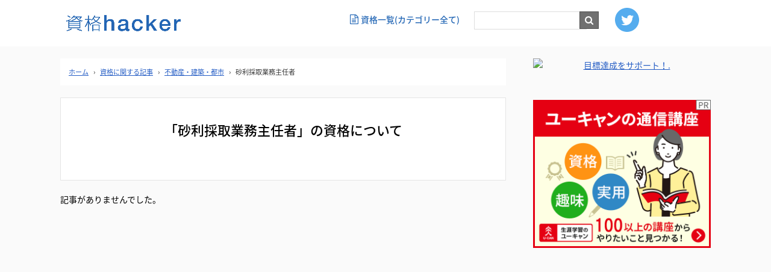

--- FILE ---
content_type: text/html; charset=UTF-8
request_url: https://shikakuhacker.net/certified/jarisaishu-shunin/
body_size: 83007
content:
<!DOCTYPE html>
<html lang="ja">
<head>
	
	
	
	

<meta charset="UTF-8" />
<meta http-equiv="X-UA-Compatible" content="IE=edge">
<meta name="viewport" content="width=device-width,initial-scale=1">
<meta name="google-site-verification" content="Ww-G-aSwDLIx4a4XFbexu63takUVtEdcaVUtOGC5_v4" />
	

<title>砂利採取業務主任者 | 資格hacker</title>

		<!-- All in One SEO 4.9.2 - aioseo.com -->
	<meta name="robots" content="max-image-preview:large" />
	<link rel="canonical" href="https://shikakuhacker.net/certified/jarisaishu-shunin/" />
	<meta name="generator" content="All in One SEO (AIOSEO) 4.9.2" />
		<script type="application/ld+json" class="aioseo-schema">
			{"@context":"https:\/\/schema.org","@graph":[{"@type":"BreadcrumbList","@id":"https:\/\/shikakuhacker.net\/certified\/jarisaishu-shunin\/#breadcrumblist","itemListElement":[{"@type":"ListItem","@id":"https:\/\/shikakuhacker.net#listItem","position":1,"name":"\u30db\u30fc\u30e0","item":"https:\/\/shikakuhacker.net","nextItem":{"@type":"ListItem","@id":"https:\/\/shikakuhacker.net\/certified\/realestate-building\/#listItem","name":"\u4e0d\u52d5\u7523\u30fb\u5efa\u7bc9\u30fb\u90fd\u5e02"}},{"@type":"ListItem","@id":"https:\/\/shikakuhacker.net\/certified\/realestate-building\/#listItem","position":2,"name":"\u4e0d\u52d5\u7523\u30fb\u5efa\u7bc9\u30fb\u90fd\u5e02","item":"https:\/\/shikakuhacker.net\/certified\/realestate-building\/","nextItem":{"@type":"ListItem","@id":"https:\/\/shikakuhacker.net\/certified\/jarisaishu-shunin\/#listItem","name":"\u7802\u5229\u63a1\u53d6\u696d\u52d9\u4e3b\u4efb\u8005"},"previousItem":{"@type":"ListItem","@id":"https:\/\/shikakuhacker.net#listItem","name":"\u30db\u30fc\u30e0"}},{"@type":"ListItem","@id":"https:\/\/shikakuhacker.net\/certified\/jarisaishu-shunin\/#listItem","position":3,"name":"\u7802\u5229\u63a1\u53d6\u696d\u52d9\u4e3b\u4efb\u8005","previousItem":{"@type":"ListItem","@id":"https:\/\/shikakuhacker.net\/certified\/realestate-building\/#listItem","name":"\u4e0d\u52d5\u7523\u30fb\u5efa\u7bc9\u30fb\u90fd\u5e02"}}]},{"@type":"CollectionPage","@id":"https:\/\/shikakuhacker.net\/certified\/jarisaishu-shunin\/#collectionpage","url":"https:\/\/shikakuhacker.net\/certified\/jarisaishu-shunin\/","name":"\u7802\u5229\u63a1\u53d6\u696d\u52d9\u4e3b\u4efb\u8005 | \u8cc7\u683chacker","inLanguage":"ja","isPartOf":{"@id":"https:\/\/shikakuhacker.net\/#website"},"breadcrumb":{"@id":"https:\/\/shikakuhacker.net\/certified\/jarisaishu-shunin\/#breadcrumblist"}},{"@type":"Organization","@id":"https:\/\/shikakuhacker.net\/#organization","name":"\u8cc7\u683chacker","description":"(\u8cc7\u683c\u30cf\u30c3\u30ab\u30fc)\u69d8\u3005\u306a\u8cc7\u683c\u30fb\u691c\u5b9a\u306e\u30dd\u30fc\u30bf\u30eb\u30b5\u30a4\u30c8","url":"https:\/\/shikakuhacker.net\/"},{"@type":"WebSite","@id":"https:\/\/shikakuhacker.net\/#website","url":"https:\/\/shikakuhacker.net\/","name":"\u8cc7\u683chacker","description":"(\u8cc7\u683c\u30cf\u30c3\u30ab\u30fc)\u69d8\u3005\u306a\u8cc7\u683c\u30fb\u691c\u5b9a\u306e\u30dd\u30fc\u30bf\u30eb\u30b5\u30a4\u30c8","inLanguage":"ja","publisher":{"@id":"https:\/\/shikakuhacker.net\/#organization"}}]}
		</script>
		<!-- All in One SEO -->

<link rel='dns-prefetch' href='//use.fontawesome.com' />
<link rel="alternate" type="application/rss+xml" title="資格hacker &raquo; 砂利採取業務主任者 資格カテゴリー のフィード" href="https://shikakuhacker.net/certified/jarisaishu-shunin/feed/" />
		<!-- This site uses the Google Analytics by MonsterInsights plugin v9.11.0 - Using Analytics tracking - https://www.monsterinsights.com/ -->
		<!-- Note: MonsterInsights is not currently configured on this site. The site owner needs to authenticate with Google Analytics in the MonsterInsights settings panel. -->
					<!-- No tracking code set -->
				<!-- / Google Analytics by MonsterInsights -->
		<style id='wp-img-auto-sizes-contain-inline-css' type='text/css'>
img:is([sizes=auto i],[sizes^="auto," i]){contain-intrinsic-size:3000px 1500px}
/*# sourceURL=wp-img-auto-sizes-contain-inline-css */
</style>
<style id='wp-emoji-styles-inline-css' type='text/css'>

	img.wp-smiley, img.emoji {
		display: inline !important;
		border: none !important;
		box-shadow: none !important;
		height: 1em !important;
		width: 1em !important;
		margin: 0 0.07em !important;
		vertical-align: -0.1em !important;
		background: none !important;
		padding: 0 !important;
	}
/*# sourceURL=wp-emoji-styles-inline-css */
</style>
<link rel='stylesheet' id='wp-block-library-css' href='https://shikakuhacker.net/wp/wp-includes/css/dist/block-library/style.min.css?ver=6.9' type='text/css' media='all' />
<style id='global-styles-inline-css' type='text/css'>
:root{--wp--preset--aspect-ratio--square: 1;--wp--preset--aspect-ratio--4-3: 4/3;--wp--preset--aspect-ratio--3-4: 3/4;--wp--preset--aspect-ratio--3-2: 3/2;--wp--preset--aspect-ratio--2-3: 2/3;--wp--preset--aspect-ratio--16-9: 16/9;--wp--preset--aspect-ratio--9-16: 9/16;--wp--preset--color--black: #000000;--wp--preset--color--cyan-bluish-gray: #abb8c3;--wp--preset--color--white: #ffffff;--wp--preset--color--pale-pink: #f78da7;--wp--preset--color--vivid-red: #cf2e2e;--wp--preset--color--luminous-vivid-orange: #ff6900;--wp--preset--color--luminous-vivid-amber: #fcb900;--wp--preset--color--light-green-cyan: #7bdcb5;--wp--preset--color--vivid-green-cyan: #00d084;--wp--preset--color--pale-cyan-blue: #8ed1fc;--wp--preset--color--vivid-cyan-blue: #0693e3;--wp--preset--color--vivid-purple: #9b51e0;--wp--preset--gradient--vivid-cyan-blue-to-vivid-purple: linear-gradient(135deg,rgb(6,147,227) 0%,rgb(155,81,224) 100%);--wp--preset--gradient--light-green-cyan-to-vivid-green-cyan: linear-gradient(135deg,rgb(122,220,180) 0%,rgb(0,208,130) 100%);--wp--preset--gradient--luminous-vivid-amber-to-luminous-vivid-orange: linear-gradient(135deg,rgb(252,185,0) 0%,rgb(255,105,0) 100%);--wp--preset--gradient--luminous-vivid-orange-to-vivid-red: linear-gradient(135deg,rgb(255,105,0) 0%,rgb(207,46,46) 100%);--wp--preset--gradient--very-light-gray-to-cyan-bluish-gray: linear-gradient(135deg,rgb(238,238,238) 0%,rgb(169,184,195) 100%);--wp--preset--gradient--cool-to-warm-spectrum: linear-gradient(135deg,rgb(74,234,220) 0%,rgb(151,120,209) 20%,rgb(207,42,186) 40%,rgb(238,44,130) 60%,rgb(251,105,98) 80%,rgb(254,248,76) 100%);--wp--preset--gradient--blush-light-purple: linear-gradient(135deg,rgb(255,206,236) 0%,rgb(152,150,240) 100%);--wp--preset--gradient--blush-bordeaux: linear-gradient(135deg,rgb(254,205,165) 0%,rgb(254,45,45) 50%,rgb(107,0,62) 100%);--wp--preset--gradient--luminous-dusk: linear-gradient(135deg,rgb(255,203,112) 0%,rgb(199,81,192) 50%,rgb(65,88,208) 100%);--wp--preset--gradient--pale-ocean: linear-gradient(135deg,rgb(255,245,203) 0%,rgb(182,227,212) 50%,rgb(51,167,181) 100%);--wp--preset--gradient--electric-grass: linear-gradient(135deg,rgb(202,248,128) 0%,rgb(113,206,126) 100%);--wp--preset--gradient--midnight: linear-gradient(135deg,rgb(2,3,129) 0%,rgb(40,116,252) 100%);--wp--preset--font-size--small: 13px;--wp--preset--font-size--medium: 20px;--wp--preset--font-size--large: 36px;--wp--preset--font-size--x-large: 42px;--wp--preset--spacing--20: 0.44rem;--wp--preset--spacing--30: 0.67rem;--wp--preset--spacing--40: 1rem;--wp--preset--spacing--50: 1.5rem;--wp--preset--spacing--60: 2.25rem;--wp--preset--spacing--70: 3.38rem;--wp--preset--spacing--80: 5.06rem;--wp--preset--shadow--natural: 6px 6px 9px rgba(0, 0, 0, 0.2);--wp--preset--shadow--deep: 12px 12px 50px rgba(0, 0, 0, 0.4);--wp--preset--shadow--sharp: 6px 6px 0px rgba(0, 0, 0, 0.2);--wp--preset--shadow--outlined: 6px 6px 0px -3px rgb(255, 255, 255), 6px 6px rgb(0, 0, 0);--wp--preset--shadow--crisp: 6px 6px 0px rgb(0, 0, 0);}:where(.is-layout-flex){gap: 0.5em;}:where(.is-layout-grid){gap: 0.5em;}body .is-layout-flex{display: flex;}.is-layout-flex{flex-wrap: wrap;align-items: center;}.is-layout-flex > :is(*, div){margin: 0;}body .is-layout-grid{display: grid;}.is-layout-grid > :is(*, div){margin: 0;}:where(.wp-block-columns.is-layout-flex){gap: 2em;}:where(.wp-block-columns.is-layout-grid){gap: 2em;}:where(.wp-block-post-template.is-layout-flex){gap: 1.25em;}:where(.wp-block-post-template.is-layout-grid){gap: 1.25em;}.has-black-color{color: var(--wp--preset--color--black) !important;}.has-cyan-bluish-gray-color{color: var(--wp--preset--color--cyan-bluish-gray) !important;}.has-white-color{color: var(--wp--preset--color--white) !important;}.has-pale-pink-color{color: var(--wp--preset--color--pale-pink) !important;}.has-vivid-red-color{color: var(--wp--preset--color--vivid-red) !important;}.has-luminous-vivid-orange-color{color: var(--wp--preset--color--luminous-vivid-orange) !important;}.has-luminous-vivid-amber-color{color: var(--wp--preset--color--luminous-vivid-amber) !important;}.has-light-green-cyan-color{color: var(--wp--preset--color--light-green-cyan) !important;}.has-vivid-green-cyan-color{color: var(--wp--preset--color--vivid-green-cyan) !important;}.has-pale-cyan-blue-color{color: var(--wp--preset--color--pale-cyan-blue) !important;}.has-vivid-cyan-blue-color{color: var(--wp--preset--color--vivid-cyan-blue) !important;}.has-vivid-purple-color{color: var(--wp--preset--color--vivid-purple) !important;}.has-black-background-color{background-color: var(--wp--preset--color--black) !important;}.has-cyan-bluish-gray-background-color{background-color: var(--wp--preset--color--cyan-bluish-gray) !important;}.has-white-background-color{background-color: var(--wp--preset--color--white) !important;}.has-pale-pink-background-color{background-color: var(--wp--preset--color--pale-pink) !important;}.has-vivid-red-background-color{background-color: var(--wp--preset--color--vivid-red) !important;}.has-luminous-vivid-orange-background-color{background-color: var(--wp--preset--color--luminous-vivid-orange) !important;}.has-luminous-vivid-amber-background-color{background-color: var(--wp--preset--color--luminous-vivid-amber) !important;}.has-light-green-cyan-background-color{background-color: var(--wp--preset--color--light-green-cyan) !important;}.has-vivid-green-cyan-background-color{background-color: var(--wp--preset--color--vivid-green-cyan) !important;}.has-pale-cyan-blue-background-color{background-color: var(--wp--preset--color--pale-cyan-blue) !important;}.has-vivid-cyan-blue-background-color{background-color: var(--wp--preset--color--vivid-cyan-blue) !important;}.has-vivid-purple-background-color{background-color: var(--wp--preset--color--vivid-purple) !important;}.has-black-border-color{border-color: var(--wp--preset--color--black) !important;}.has-cyan-bluish-gray-border-color{border-color: var(--wp--preset--color--cyan-bluish-gray) !important;}.has-white-border-color{border-color: var(--wp--preset--color--white) !important;}.has-pale-pink-border-color{border-color: var(--wp--preset--color--pale-pink) !important;}.has-vivid-red-border-color{border-color: var(--wp--preset--color--vivid-red) !important;}.has-luminous-vivid-orange-border-color{border-color: var(--wp--preset--color--luminous-vivid-orange) !important;}.has-luminous-vivid-amber-border-color{border-color: var(--wp--preset--color--luminous-vivid-amber) !important;}.has-light-green-cyan-border-color{border-color: var(--wp--preset--color--light-green-cyan) !important;}.has-vivid-green-cyan-border-color{border-color: var(--wp--preset--color--vivid-green-cyan) !important;}.has-pale-cyan-blue-border-color{border-color: var(--wp--preset--color--pale-cyan-blue) !important;}.has-vivid-cyan-blue-border-color{border-color: var(--wp--preset--color--vivid-cyan-blue) !important;}.has-vivid-purple-border-color{border-color: var(--wp--preset--color--vivid-purple) !important;}.has-vivid-cyan-blue-to-vivid-purple-gradient-background{background: var(--wp--preset--gradient--vivid-cyan-blue-to-vivid-purple) !important;}.has-light-green-cyan-to-vivid-green-cyan-gradient-background{background: var(--wp--preset--gradient--light-green-cyan-to-vivid-green-cyan) !important;}.has-luminous-vivid-amber-to-luminous-vivid-orange-gradient-background{background: var(--wp--preset--gradient--luminous-vivid-amber-to-luminous-vivid-orange) !important;}.has-luminous-vivid-orange-to-vivid-red-gradient-background{background: var(--wp--preset--gradient--luminous-vivid-orange-to-vivid-red) !important;}.has-very-light-gray-to-cyan-bluish-gray-gradient-background{background: var(--wp--preset--gradient--very-light-gray-to-cyan-bluish-gray) !important;}.has-cool-to-warm-spectrum-gradient-background{background: var(--wp--preset--gradient--cool-to-warm-spectrum) !important;}.has-blush-light-purple-gradient-background{background: var(--wp--preset--gradient--blush-light-purple) !important;}.has-blush-bordeaux-gradient-background{background: var(--wp--preset--gradient--blush-bordeaux) !important;}.has-luminous-dusk-gradient-background{background: var(--wp--preset--gradient--luminous-dusk) !important;}.has-pale-ocean-gradient-background{background: var(--wp--preset--gradient--pale-ocean) !important;}.has-electric-grass-gradient-background{background: var(--wp--preset--gradient--electric-grass) !important;}.has-midnight-gradient-background{background: var(--wp--preset--gradient--midnight) !important;}.has-small-font-size{font-size: var(--wp--preset--font-size--small) !important;}.has-medium-font-size{font-size: var(--wp--preset--font-size--medium) !important;}.has-large-font-size{font-size: var(--wp--preset--font-size--large) !important;}.has-x-large-font-size{font-size: var(--wp--preset--font-size--x-large) !important;}
/*# sourceURL=global-styles-inline-css */
</style>

<style id='classic-theme-styles-inline-css' type='text/css'>
/*! This file is auto-generated */
.wp-block-button__link{color:#fff;background-color:#32373c;border-radius:9999px;box-shadow:none;text-decoration:none;padding:calc(.667em + 2px) calc(1.333em + 2px);font-size:1.125em}.wp-block-file__button{background:#32373c;color:#fff;text-decoration:none}
/*# sourceURL=/wp-includes/css/classic-themes.min.css */
</style>
<style id='font-awesome-svg-styles-default-inline-css' type='text/css'>
.svg-inline--fa {
  display: inline-block;
  height: 1em;
  overflow: visible;
  vertical-align: -.125em;
}
/*# sourceURL=font-awesome-svg-styles-default-inline-css */
</style>
<link rel='stylesheet' id='font-awesome-svg-styles-css' href='https://shikakuhacker.net/wp/wp-content/uploads/font-awesome/v5.15.3/css/svg-with-js.css' type='text/css' media='all' />
<style id='font-awesome-svg-styles-inline-css' type='text/css'>
   .wp-block-font-awesome-icon svg::before,
   .wp-rich-text-font-awesome-icon svg::before {content: unset;}
/*# sourceURL=font-awesome-svg-styles-inline-css */
</style>
<link rel='stylesheet' id='font-awesome-css' href='https://shikakuhacker.net/wp/wp-content/plugins/arconix-shortcodes/includes/css/font-awesome.min.css?ver=4.6.3' type='text/css' media='all' />
<link rel='stylesheet' id='arconix-shortcodes-css' href='https://shikakuhacker.net/wp/wp-content/plugins/arconix-shortcodes/includes/css/arconix-shortcodes.min.css?ver=2.1.19' type='text/css' media='all' />
<link rel='stylesheet' id='contact-form-7-css' href='https://shikakuhacker.net/wp/wp-content/plugins/contact-form-7/includes/css/styles.css?ver=6.1.4' type='text/css' media='all' />
<link rel='stylesheet' id='same-category-posts-css' href='https://shikakuhacker.net/wp/wp-content/plugins/same-category-posts/same-category-posts.css?ver=6.9' type='text/css' media='all' />
<link rel='stylesheet' id='font-awesome-official-css' href='https://use.fontawesome.com/releases/v5.15.3/css/all.css' type='text/css' media='all' integrity="sha384-SZXxX4whJ79/gErwcOYf+zWLeJdY/qpuqC4cAa9rOGUstPomtqpuNWT9wdPEn2fk" crossorigin="anonymous" />
<link rel='stylesheet' id='jquery-ui-smoothness-css' href='https://shikakuhacker.net/wp/wp-content/plugins/contact-form-7/includes/js/jquery-ui/themes/smoothness/jquery-ui.min.css?ver=1.12.1' type='text/css' media='screen' />
<link rel='stylesheet' id='font-awesome-official-v4shim-css' href='https://use.fontawesome.com/releases/v5.15.3/css/v4-shims.css' type='text/css' media='all' integrity="sha384-C2B+KlPW+WkR0Ld9loR1x3cXp7asA0iGVodhCoJ4hwrWm/d9qKS59BGisq+2Y0/D" crossorigin="anonymous" />
<style id='font-awesome-official-v4shim-inline-css' type='text/css'>
@font-face {
font-family: "FontAwesome";
font-display: block;
src: url("https://use.fontawesome.com/releases/v5.15.3/webfonts/fa-brands-400.eot"),
		url("https://use.fontawesome.com/releases/v5.15.3/webfonts/fa-brands-400.eot?#iefix") format("embedded-opentype"),
		url("https://use.fontawesome.com/releases/v5.15.3/webfonts/fa-brands-400.woff2") format("woff2"),
		url("https://use.fontawesome.com/releases/v5.15.3/webfonts/fa-brands-400.woff") format("woff"),
		url("https://use.fontawesome.com/releases/v5.15.3/webfonts/fa-brands-400.ttf") format("truetype"),
		url("https://use.fontawesome.com/releases/v5.15.3/webfonts/fa-brands-400.svg#fontawesome") format("svg");
}

@font-face {
font-family: "FontAwesome";
font-display: block;
src: url("https://use.fontawesome.com/releases/v5.15.3/webfonts/fa-solid-900.eot"),
		url("https://use.fontawesome.com/releases/v5.15.3/webfonts/fa-solid-900.eot?#iefix") format("embedded-opentype"),
		url("https://use.fontawesome.com/releases/v5.15.3/webfonts/fa-solid-900.woff2") format("woff2"),
		url("https://use.fontawesome.com/releases/v5.15.3/webfonts/fa-solid-900.woff") format("woff"),
		url("https://use.fontawesome.com/releases/v5.15.3/webfonts/fa-solid-900.ttf") format("truetype"),
		url("https://use.fontawesome.com/releases/v5.15.3/webfonts/fa-solid-900.svg#fontawesome") format("svg");
}

@font-face {
font-family: "FontAwesome";
font-display: block;
src: url("https://use.fontawesome.com/releases/v5.15.3/webfonts/fa-regular-400.eot"),
		url("https://use.fontawesome.com/releases/v5.15.3/webfonts/fa-regular-400.eot?#iefix") format("embedded-opentype"),
		url("https://use.fontawesome.com/releases/v5.15.3/webfonts/fa-regular-400.woff2") format("woff2"),
		url("https://use.fontawesome.com/releases/v5.15.3/webfonts/fa-regular-400.woff") format("woff"),
		url("https://use.fontawesome.com/releases/v5.15.3/webfonts/fa-regular-400.ttf") format("truetype"),
		url("https://use.fontawesome.com/releases/v5.15.3/webfonts/fa-regular-400.svg#fontawesome") format("svg");
unicode-range: U+F004-F005,U+F007,U+F017,U+F022,U+F024,U+F02E,U+F03E,U+F044,U+F057-F059,U+F06E,U+F070,U+F075,U+F07B-F07C,U+F080,U+F086,U+F089,U+F094,U+F09D,U+F0A0,U+F0A4-F0A7,U+F0C5,U+F0C7-F0C8,U+F0E0,U+F0EB,U+F0F3,U+F0F8,U+F0FE,U+F111,U+F118-F11A,U+F11C,U+F133,U+F144,U+F146,U+F14A,U+F14D-F14E,U+F150-F152,U+F15B-F15C,U+F164-F165,U+F185-F186,U+F191-F192,U+F1AD,U+F1C1-F1C9,U+F1CD,U+F1D8,U+F1E3,U+F1EA,U+F1F6,U+F1F9,U+F20A,U+F247-F249,U+F24D,U+F254-F25B,U+F25D,U+F267,U+F271-F274,U+F279,U+F28B,U+F28D,U+F2B5-F2B6,U+F2B9,U+F2BB,U+F2BD,U+F2C1-F2C2,U+F2D0,U+F2D2,U+F2DC,U+F2ED,U+F328,U+F358-F35B,U+F3A5,U+F3D1,U+F410,U+F4AD;
}
/*# sourceURL=font-awesome-official-v4shim-inline-css */
</style>
<script type="text/javascript" src="https://shikakuhacker.net/wp/wp-includes/js/jquery/jquery.min.js?ver=3.7.1" id="jquery-core-js"></script>
<script type="text/javascript" src="https://shikakuhacker.net/wp/wp-includes/js/jquery/jquery-migrate.min.js?ver=3.4.1" id="jquery-migrate-js"></script>
<link rel="https://api.w.org/" href="https://shikakuhacker.net/wp-json/" /><link rel="EditURI" type="application/rsd+xml" title="RSD" href="https://shikakuhacker.net/wp/xmlrpc.php?rsd" />
<meta name="generator" content="WordPress 6.9" />
<noscript><style>.lazyload[data-src]{display:none !important;}</style></noscript><style>.lazyload{background-image:none !important;}.lazyload:before{background-image:none !important;}</style><link rel="icon" href="https://shikakuhacker.net/wp/wp-content/uploads/2021/06/cropped-shikakuhacker-siteicon-32x32.png" sizes="32x32" />
<link rel="icon" href="https://shikakuhacker.net/wp/wp-content/uploads/2021/06/cropped-shikakuhacker-siteicon-192x192.png" sizes="192x192" />
<link rel="apple-touch-icon" href="https://shikakuhacker.net/wp/wp-content/uploads/2021/06/cropped-shikakuhacker-siteicon-180x180.png" />
<meta name="msapplication-TileImage" content="https://shikakuhacker.net/wp/wp-content/uploads/2021/06/cropped-shikakuhacker-siteicon-270x270.png" />
		<style type="text/css" id="wp-custom-css">
			/* 既存の CSS */
#single .content_inner img {
  width: inherit;
  height: auto;
}

img.alignright {
  display: block;
  margin: 0 0 0 auto;
}

img.alignleft {
  display: block;
  margin: 0 auto 0 0;
}

img.aligncenter {
  display: block;
  margin: 0 auto;
}

table {
  width: 100%;
}

.scroll {
  overflow: auto;
  white-space: nowrap;
}

.scroll::-webkit-scrollbar {
  height: 15px;
}

.scroll::-webkit-scrollbar-track {
  background: #f1f1f1;
}

.scroll::-webkit-scrollbar-thumb {
  background: #bbb;
}

img {
  max-width: 100%;
}

@media only screen and (max-width: 768px) {
  #navi_genre ul {
    height: 65vh !important;
  }
}

/* カッテネ */
.kattene {
  border: 1px solid rgba(0, 0, 0, 0.1);
  border-radius: 3px;
  padding: 10px;
  margin-bottom: 1em;
  box-sizing: border-box;
}

.kattene__imgpart {
  text-align: center;
}

.kattene__imgpart img {
  -webkit-box-shadow: 0px 5px 15px -5px rgba(0, 0, 0, 0.8);
  -moz-box-shadow: 0px 5px 15px -5px rgba(0, 0, 0, 0.8);
  box-shadow: 0px 5px 15px -5px rgba(0, 0, 0, 0.8);
  max-width: 40%;
}

.kattene__description {
  font-size: 0.8em;
}

.kattene__btns {
  width: 100%;
  margin-top: 1.2em;
}

.kattene__btns:after {
  display: block;
  clear: both;
  height: 0px;
  visibility: hidden;
  content: ".";
}

.kattene__btns > div {
  float: left;
  margin-bottom: 5px;
}

.kattene__btns .btn {
  width: 100%;
  padding-left: 0;
  padding-right: 0;
}

.kattene__btns.__three > div {
  width: 32.66667%;
}

.kattene__btns.__three > div:not(:last-child) {
  margin-right: 1%;
}

.kattene__btns.__two > div {
  width: 49.5%;
}

.kattene__btns.__two > div:nth-child(odd) {
  margin-right: 1%;
}

@media screen and (max-width: 900px) {
  .kattene__btns.__four > div {
    width: 49.5%;
  }

  .kattene__btns.__four > div:nth-child(odd) {
    margin-right: 1%;
  }

  .kattene__btns.__one > div {
    width: 50%;
    margin-left: 25%;
  }
}

.kattene__imgpart a {
  display: flex !important;
  justify-content: center !important;
}

@media screen and (min-width: 901px) {
  .kattene {
    display: table;
    width: 100%;
  }

  .kattene__imgpart {
    display: table-cell;
    width: 20%;
  }

  .kattene__imgpart img {
    max-width: 100%;
  }

  .kattene__infopart {
    display: table-cell;
    vertical-align: top;
    position: relative;
    padding-left: 10px;
    width: 80%;
  }

  .kattene__btns {
    display: table-cell;
    position: absolute;
    bottom: 0;
    box-sizing: border-box;
    padding-right: 10px;
  }

  .kattene__btns.__four > div {
    width: 24.25%;
  }

  .kattene__btns.__four > div:not(:last-child) {
    margin-right: 1%;
  }

  .kattene__btns.__two > div {
    width: 49.5%;
  }

  .kattene__btns.__two > div:not(:last-child) {
    margin-right: 1%;
  }

  .kattene__btns.__one > div {
    width: 49.5%;
    float: right;
  }
}

.btn {
  word-wrap: break-word;
  appearance: none;
  background-color: #FFF;
  border-radius: 0;
  cursor: pointer;
  display: inline-block;
  font-family: "Hiragino Kaku Gothic ProN", Meiryo, sans-serif;
  font-size: 1em;
  -webkit-font-smoothing: antialiased;
  font-weight: 600;
  line-height: 1;
  padding: 0.75em 1.5em;
  text-decoration: none;
  transition: background-color 150ms ease;
  user-select: none;
  vertical-align: middle;
  white-space: nowrap;
}

.btn:hover, .btn:focus {
  background-color: #439aa7;
  color: #fff;
}

.btn:disabled {
  cursor: not-allowed;
  opacity: 0.5;
}

.btn:disabled:hover {
  background-color: #54c0d1;
}

.btn.__small {
  padding: 0.55em;
  font-size: 0.9em;
}

.btn.__orange {
  margin-bottom: 5px;
  border-radius: 3px;
  text-align: center;
  border: solid 3px #FF9901;
  color: #FF9901;
}

.btn.__orange:hover {
  color: #FFF;
  background-color: #FF9901;
}

.btn.__blue {
  margin-bottom: 5px;
  border-radius: 3px;
  text-align: center;
  border: solid 3px #007dcd;
  color: #007dcd;
}

.btn.__blue:hover {
  color: #FFF;
  background-color: #007dcd;
}

.btn.__red {
  margin-bottom: 5px;
  border-radius: 3px;
  text-align: center;
  border: solid 3px #c20004;
  color: #c20004;
}

.btn.__red:hover {
  color: #FFF;
  background-color: #c20004;
}

.btn.__green {
  margin-bottom: 5px;
  border-radius: 3px;
  text-align: center;
  border: solid 3px #0BBD80;
  color: #0BBD80;
}

.btn.__green:hover {
  color: #FFF;
  background-color: #0BBD80;
}

.btn.__green2 {
  margin-bottom: 5px;
  border-radius: 3px;
  text-align: center;
  border: solid 3px #77dd99;
  color: #77dd99;
}

.btn.__green2:hover {
  color: #FFF;
  background-color: #77dd99;
}


/* リンクの打ち消し線を無効化し、色の競合を解決 */
.kattene__title a,
.kattene__btns .btn {
  text-decoration: none !important; /* 打ち消し線を無効化 */
  color: inherit !important; /* 親の色を継承 */
}

/* Yahoo!専用のリンクの色 */
.kattene__btns .btn.__blue {
  color: #007dcd !important; /* Yahoo!リンク色 */
}

/* Amazon専用のリンクの色 */
.kattene__btns .btn.__orange {
  color: #FF9901 !important; /* Amazonリンク色 */
}

/* Rakuten専用のリンクの色 */
.kattene__btns .btn.__red {
  color: #c20004 !important; /* Rakutenリンク色 */
}

		</style>
		<link rel="stylesheet" href="https://shikakuhacker.net/wp/wp-content/themes/origin_theme/css/base.css" type="text/css" />
<link rel="stylesheet" href="https://shikakuhacker.net/wp/wp-content/themes/origin_theme/css/custom.css" type="text/css" />
<link rel="stylesheet" href="https://shikakuhacker.net/wp/wp-content/themes/origin_theme/style.css" type="text/css" />
<link rel="stylesheet" href="https://shikakuhacker.net/wp/wp-content/themes/origin_theme/font-awesome-4.5.0/css/font-awesome.min.css" type="text/css" />
<link rel="stylesheet" href="https://shikakuhacker.net/wp/wp-content/themes/origin_theme/js/drawer/drawer.css" type="text/css" />
<link href="//fonts.googleapis.com/earlyaccess/notosansjapanese.css" rel="stylesheet" />
<link rel="shortcut icon" href="https://work-tive.com/shikakuhacker/wp-content/uploads/2019/03/icon-3.ico">
<!-- Google Tag Manager -->
<script>(function(w,d,s,l,i){w[l]=w[l]||[];w[l].push({'gtm.start':
new Date().getTime(),event:'gtm.js'});var f=d.getElementsByTagName(s)[0],
j=d.createElement(s),dl=l!='dataLayer'?'&l='+l:'';j.async=true;j.src=
'https://www.googletagmanager.com/gtm.js?id='+i+dl;f.parentNode.insertBefore(j,f);
})(window,document,'script','dataLayer','GTM-5VL2QJ6');</script>
<!-- End Google Tag Manager -->
<script type="text/javascript" src="https://shikakuhacker.net/wp/wp-content/themes/origin_theme/js/jquery-2.2.4.min.js"></script>
<script type="text/javascript" src="https://shikakuhacker.net/wp/wp-content/themes/origin_theme/js/spmenu.js"></script>
<script type="text/javascript" src="https://shikakuhacker.net/wp/wp-content/themes/origin_theme/js/fadein.js"></script>
<script type="text/javascript" src="https://shikakuhacker.net/wp/wp-content/themes/origin_theme/js/pagescroll.js"></script>
<script type="text/javascript" src="https://shikakuhacker.net/wp/wp-content/themes/origin_theme/js/wpcf7.js"></script>
<script type="text/javascript" src="https://shikakuhacker.net/wp/wp-content/themes/origin_theme/js/iscroll.js"></script>
<script type="text/javascript" src="https://shikakuhacker.net/wp/wp-content/themes/origin_theme/js/drawer/drawer.min.js"></script>
<!-- ここからOGP -->
<meta property="fb:app_id" content="" />
<meta property="og:title" content="" />
<meta property="og:type" content="blog" />
<meta property="og:url" content="" />
<meta property="og:description" content="(資格ハッカー)様々な資格・検定のポータルサイト" />
<meta property="og:site_name" content="資格hacker" />
<meta name="twitter:card" content="summary_large_image" />
<meta name="twitter:site" content="@shikakuhacker" />
<!-- ここまでOGP -->
<script src="https://apis.google.com/js/platform.js" async defer>{lang: "ja"}</script>
<!--[if lt IE 9]>
<script src="//cdnjs.cloudflare.com/ajax/libs/html5shiv/3.7.2/html5shiv.min.js"></script>
<script src="//cdnjs.cloudflare.com/ajax/libs/respond.js/1.4.2/respond.min.js"></script>
<![endif]-->
	


	
<!-- Global site tag (gtag.js) - Google Analytics -->
<script async src="https://www.googletagmanager.com/gtag/js?id=UA-145898255-1"></script>
<script>
  window.dataLayer = window.dataLayer || [];
  function gtag(){dataLayer.push(arguments);}
  gtag('js', new Date());

  gtag('config', 'UA-145898255-1');
</script>
	

<meta name="google-site-verification" content="0rIV671aOubj_KGYSBZUGJSHzaQSdVg7SwIfxrid1KY" />
	
<script type="text/javascript" language="javascript">
    var vc_pid = "886207874";
</script><script type="text/javascript" src="//aml.valuecommerce.com/vcdal.js" async></script>

	
	
	
<script async src="https://fundingchoicesmessages.google.com/i/pub-8735562939411083?ers=1" nonce="PwtJoec5m7jiE9kcrmnvLg"></script><script nonce="PwtJoec5m7jiE9kcrmnvLg">(function() {function signalGooglefcPresent() {if (!window.frames['googlefcPresent']) {if (document.body) {const iframe = document.createElement('iframe'); iframe.style = 'width: 0; height: 0; border: none; z-index: -1000; left: -1000px; top: -1000px;'; iframe.style.display = 'none'; iframe.name = 'googlefcPresent'; document.body.appendChild(iframe);} else {setTimeout(signalGooglefcPresent, 0);}}}signalGooglefcPresent();})();</script>
	
<script>(function(){/*

 Copyright The Closure Library Authors.
 SPDX-License-Identifier: Apache-2.0
*/
'use strict';var aa=function(a){var b=0;return function(){return b<a.length?{done:!1,value:a[b++]}:{done:!0}}},ba="function"==typeof Object.create?Object.create:function(a){var b=function(){};b.prototype=a;return new b},k;if("function"==typeof Object.setPrototypeOf)k=Object.setPrototypeOf;else{var m;a:{var ca={a:!0},n={};try{n.__proto__=ca;m=n.a;break a}catch(a){}m=!1}k=m?function(a,b){a.__proto__=b;if(a.__proto__!==b)throw new TypeError(a+" is not extensible");return a}:null}
var p=k,q=function(a,b){a.prototype=ba(b.prototype);a.prototype.constructor=a;if(p)p(a,b);else for(var c in b)if("prototype"!=c)if(Object.defineProperties){var d=Object.getOwnPropertyDescriptor(b,c);d&&Object.defineProperty(a,c,d)}else a[c]=b[c];a.v=b.prototype},r=this||self,da=function(){},t=function(a){return a};var u;var w=function(a,b){this.g=b===v?a:""};w.prototype.toString=function(){return this.g+""};var v={},x=function(a){if(void 0===u){var b=null;var c=r.trustedTypes;if(c&&c.createPolicy){try{b=c.createPolicy("goog#html",{createHTML:t,createScript:t,createScriptURL:t})}catch(d){r.console&&r.console.error(d.message)}u=b}else u=b}a=(b=u)?b.createScriptURL(a):a;return new w(a,v)};var A=function(){return Math.floor(2147483648*Math.random()).toString(36)+Math.abs(Math.floor(2147483648*Math.random())^Date.now()).toString(36)};var B={},C=null;var D="function"===typeof Uint8Array;function E(a,b,c){return"object"===typeof a?D&&!Array.isArray(a)&&a instanceof Uint8Array?c(a):F(a,b,c):b(a)}function F(a,b,c){if(Array.isArray(a)){for(var d=Array(a.length),e=0;e<a.length;e++){var f=a[e];null!=f&&(d[e]=E(f,b,c))}Array.isArray(a)&&a.s&&G(d);return d}d={};for(e in a)Object.prototype.hasOwnProperty.call(a,e)&&(f=a[e],null!=f&&(d[e]=E(f,b,c)));return d}
function ea(a){return F(a,function(b){return"number"===typeof b?isFinite(b)?b:String(b):b},function(b){var c;void 0===c&&(c=0);if(!C){C={};for(var d="ABCDEFGHIJKLMNOPQRSTUVWXYZabcdefghijklmnopqrstuvwxyz0123456789".split(""),e=["+/=","+/","-_=","-_.","-_"],f=0;5>f;f++){var h=d.concat(e[f].split(""));B[f]=h;for(var g=0;g<h.length;g++){var l=h[g];void 0===C[l]&&(C[l]=g)}}}c=B[c];d=Array(Math.floor(b.length/3));e=c[64]||"";for(f=h=0;h<b.length-2;h+=3){var y=b[h],z=b[h+1];l=b[h+2];g=c[y>>2];y=c[(y&3)<<
4|z>>4];z=c[(z&15)<<2|l>>6];l=c[l&63];d[f++]=""+g+y+z+l}g=0;l=e;switch(b.length-h){case 2:g=b[h+1],l=c[(g&15)<<2]||e;case 1:b=b[h],d[f]=""+c[b>>2]+c[(b&3)<<4|g>>4]+l+e}return d.join("")})}var fa={s:{value:!0,configurable:!0}},G=function(a){Array.isArray(a)&&!Object.isFrozen(a)&&Object.defineProperties(a,fa);return a};var H;var J=function(a,b,c){var d=H;H=null;a||(a=d);d=this.constructor.u;a||(a=d?[d]:[]);this.j=d?0:-1;this.h=null;this.g=a;a:{d=this.g.length;a=d-1;if(d&&(d=this.g[a],!(null===d||"object"!=typeof d||Array.isArray(d)||D&&d instanceof Uint8Array))){this.l=a-this.j;this.i=d;break a}void 0!==b&&-1<b?(this.l=Math.max(b,a+1-this.j),this.i=null):this.l=Number.MAX_VALUE}if(c)for(b=0;b<c.length;b++)a=c[b],a<this.l?(a+=this.j,(d=this.g[a])?G(d):this.g[a]=I):(d=this.l+this.j,this.g[d]||(this.i=this.g[d]={}),(d=this.i[a])?
G(d):this.i[a]=I)},I=Object.freeze(G([])),K=function(a,b){if(-1===b)return null;if(b<a.l){b+=a.j;var c=a.g[b];return c!==I?c:a.g[b]=G([])}if(a.i)return c=a.i[b],c!==I?c:a.i[b]=G([])},M=function(a,b){var c=L;if(-1===b)return null;a.h||(a.h={});if(!a.h[b]){var d=K(a,b);d&&(a.h[b]=new c(d))}return a.h[b]};J.prototype.toJSON=function(){var a=N(this,!1);return ea(a)};
var N=function(a,b){if(a.h)for(var c in a.h)if(Object.prototype.hasOwnProperty.call(a.h,c)){var d=a.h[c];if(Array.isArray(d))for(var e=0;e<d.length;e++)d[e]&&N(d[e],b);else d&&N(d,b)}return a.g},O=function(a,b){H=b=b?JSON.parse(b):null;a=new a(b);H=null;return a};J.prototype.toString=function(){return N(this,!1).toString()};var P=function(a){J.call(this,a)};q(P,J);function ha(a){var b,c=(a.ownerDocument&&a.ownerDocument.defaultView||window).document,d=null===(b=c.querySelector)||void 0===b?void 0:b.call(c,"script[nonce]");(b=d?d.nonce||d.getAttribute("nonce")||"":"")&&a.setAttribute("nonce",b)};var Q=function(a,b){b=String(b);"application/xhtml+xml"===a.contentType&&(b=b.toLowerCase());return a.createElement(b)},R=function(a){this.g=a||r.document||document};R.prototype.appendChild=function(a,b){a.appendChild(b)};var S=function(a,b,c,d,e,f){try{var h=a.g,g=Q(a.g,"SCRIPT");g.async=!0;g.src=b instanceof w&&b.constructor===w?b.g:"type_error:TrustedResourceUrl";ha(g);h.head.appendChild(g);g.addEventListener("load",function(){e();d&&h.head.removeChild(g)});g.addEventListener("error",function(){0<c?S(a,b,c-1,d,e,f):(d&&h.head.removeChild(g),f())})}catch(l){f()}};var ia=r.atob("aHR0cHM6Ly93d3cuZ3N0YXRpYy5jb20vaW1hZ2VzL2ljb25zL21hdGVyaWFsL3N5c3RlbS8xeC93YXJuaW5nX2FtYmVyXzI0ZHAucG5n"),ja=r.atob("WW91IGFyZSBzZWVpbmcgdGhpcyBtZXNzYWdlIGJlY2F1c2UgYWQgb3Igc2NyaXB0IGJsb2NraW5nIHNvZnR3YXJlIGlzIGludGVyZmVyaW5nIHdpdGggdGhpcyBwYWdlLg=="),ka=r.atob("RGlzYWJsZSBhbnkgYWQgb3Igc2NyaXB0IGJsb2NraW5nIHNvZnR3YXJlLCB0aGVuIHJlbG9hZCB0aGlzIHBhZ2Uu"),la=function(a,b,c){this.h=a;this.j=new R(this.h);this.g=null;this.i=[];this.l=!1;this.o=b;this.m=c},V=function(a){if(a.h.body&&!a.l){var b=
function(){T(a);r.setTimeout(function(){return U(a,3)},50)};S(a.j,a.o,2,!0,function(){r[a.m]||b()},b);a.l=!0}},T=function(a){for(var b=W(1,5),c=0;c<b;c++){var d=X(a);a.h.body.appendChild(d);a.i.push(d)}b=X(a);b.style.bottom="0";b.style.left="0";b.style.position="fixed";b.style.width=W(100,110).toString()+"%";b.style.zIndex=W(2147483544,2147483644).toString();b.style["background-color"]=ma(249,259,242,252,219,229);b.style["box-shadow"]="0 0 12px #888";b.style.color=ma(0,10,0,10,0,10);b.style.display=
"flex";b.style["justify-content"]="center";b.style["font-family"]="Roboto, Arial";c=X(a);c.style.width=W(80,85).toString()+"%";c.style.maxWidth=W(750,775).toString()+"px";c.style.margin="24px";c.style.display="flex";c.style["align-items"]="flex-start";c.style["justify-content"]="center";d=Q(a.j.g,"IMG");d.className=A();d.src=ia;d.style.height="24px";d.style.width="24px";d.style["padding-right"]="16px";var e=X(a),f=X(a);f.style["font-weight"]="bold";f.textContent=ja;var h=X(a);h.textContent=ka;Y(a,
e,f);Y(a,e,h);Y(a,c,d);Y(a,c,e);Y(a,b,c);a.g=b;a.h.body.appendChild(a.g);b=W(1,5);for(c=0;c<b;c++)d=X(a),a.h.body.appendChild(d),a.i.push(d)},Y=function(a,b,c){for(var d=W(1,5),e=0;e<d;e++){var f=X(a);b.appendChild(f)}b.appendChild(c);c=W(1,5);for(d=0;d<c;d++)e=X(a),b.appendChild(e)},W=function(a,b){return Math.floor(a+Math.random()*(b-a))},ma=function(a,b,c,d,e,f){return"rgb("+W(Math.max(a,0),Math.min(b,255)).toString()+","+W(Math.max(c,0),Math.min(d,255)).toString()+","+W(Math.max(e,0),Math.min(f,
255)).toString()+")"},X=function(a){a=Q(a.j.g,"DIV");a.className=A();return a},U=function(a,b){0>=b||null!=a.g&&0!=a.g.offsetHeight&&0!=a.g.offsetWidth||(na(a),T(a),r.setTimeout(function(){return U(a,b-1)},50))},na=function(a){var b=a.i;var c="undefined"!=typeof Symbol&&Symbol.iterator&&b[Symbol.iterator];b=c?c.call(b):{next:aa(b)};for(c=b.next();!c.done;c=b.next())(c=c.value)&&c.parentNode&&c.parentNode.removeChild(c);a.i=[];(b=a.g)&&b.parentNode&&b.parentNode.removeChild(b);a.g=null};var pa=function(a,b,c,d,e){var f=oa(c),h=function(l){l.appendChild(f);r.setTimeout(function(){f?(0!==f.offsetHeight&&0!==f.offsetWidth?b():a(),f.parentNode&&f.parentNode.removeChild(f)):a()},d)},g=function(l){document.body?h(document.body):0<l?r.setTimeout(function(){g(l-1)},e):b()};g(3)},oa=function(a){var b=document.createElement("div");b.className=a;b.style.width="1px";b.style.height="1px";b.style.position="absolute";b.style.left="-10000px";b.style.top="-10000px";b.style.zIndex="-10000";return b};var L=function(a){J.call(this,a)};q(L,J);var qa=function(a){J.call(this,a)};q(qa,J);var ra=function(a,b){this.l=a;this.m=new R(a.document);this.g=b;this.i=K(this.g,1);b=M(this.g,2);this.o=x(K(b,4)||"");this.h=!1;b=M(this.g,13);b=x(K(b,4)||"");this.j=new la(a.document,b,K(this.g,12))};ra.prototype.start=function(){sa(this)};
var sa=function(a){ta(a);S(a.m,a.o,3,!1,function(){a:{var b=a.i;var c=r.btoa(b);if(c=r[c]){try{var d=O(P,r.atob(c))}catch(e){b=!1;break a}b=b===K(d,1)}else b=!1}b?Z(a,K(a.g,14)):(Z(a,K(a.g,8)),V(a.j))},function(){pa(function(){Z(a,K(a.g,7));V(a.j)},function(){return Z(a,K(a.g,6))},K(a.g,9),K(a.g,10),K(a.g,11))})},Z=function(a,b){a.h||(a.h=!0,a=new a.l.XMLHttpRequest,a.open("GET",b,!0),a.send())},ta=function(a){var b=r.btoa(a.i);a.l[b]&&Z(a,K(a.g,5))};(function(a,b){r[a]=function(c){for(var d=[],e=0;e<arguments.length;++e)d[e-0]=arguments[e];r[a]=da;b.apply(null,d)}})("__h82AlnkH6D91__",function(a){"function"===typeof window.atob&&(new ra(window,O(qa,window.atob(a)))).start()});}).call(this);

window.__h82AlnkH6D91__("[base64]/[base64]/[base64]/[base64]");</script>
	
	
	
</head>
<body class="body drawer drawer--right" itemscope itemtype="http://schema.org/WebPage">
<!-- Google Tag Manager (noscript) -->
<noscript><iframe src="https://www.googletagmanager.com/ns.html?id=GTM-5VL2QJ6"
height="0" width="0" style="display:none;visibility:hidden"></iframe></noscript>
<!-- End Google Tag Manager (noscript) -->	<div id="fb-root"></div>
	<script>(function(d, s, id) {
		var js, fjs = d.getElementsByTagName(s)[0];
		if (d.getElementById(id)) return;
		js = d.createElement(s); js.id = id;
		js.src = "//connect.facebook.net/ja_JP/sdk.js#xfbml=1&version=v2.10";
		fjs.parentNode.insertBefore(js, fjs);
	}(document, 'script', 'facebook-jssdk'));</script>
		<div id="container">
			<header id="header" itemscope itemtype="http://schema.org/WPHeader" role="banner">
				<div id="header_wrap">
					<div id="header_inner" class="clearfix">
						<div class="sp_mode clearfix">
							<div id="header_sp_inner">
								<div id="header_logo">
									<a href="https://shikakuhacker.net"><img src="[data-uri]" alt="" data-src="https://shikakuhacker.net/wp/wp-content/themes/origin_theme/images/logo.jpg" decoding="async" class="lazyload" data-eio-rwidth="1427" data-eio-rheight="250"><noscript><img src="https://shikakuhacker.net/wp/wp-content/themes/origin_theme/images/logo.jpg" alt="" data-eio="l"></noscript></a>
								</div>
								<div id="header_right_sp" class="sp_on">
									<div id="splist">
										<button type="button" class="drawer-toggle drawer-hamburger">
											<span class="sr-only">MENU</span>
											<span class="drawer-hamburger-icon"></span>
										</button>
									</div>
								</div>
							</div>
							<nav class="drawer-nav"  itemscope itemtype="http://schema.org/SiteNavigationElement" role="navigation">
								<div class="clearfix">
									<div id="header_searchform" class="sp_on">
										<form method="get" id="searchform" action="https://shikakuhacker.net/" >
											<input type="text" value="" name="s" class="searchform_sp" />
											<button type="submit" class="searchsubmit"><i class="fa fa-search" aria-hidden="true"></i></button>
										</form>
									</div>
									<div id="header_sns" class="sp_on clearfix">
										<a href="https://twitter.com/shikakuhacker" target="_blank" class="tw_button"><img src="[data-uri]" alt="" data-src="https://shikakuhacker.net/wp/wp-content/themes/origin_theme/images/icon_tw.svg" decoding="async" class="lazyload"><noscript><img src="https://shikakuhacker.net/wp/wp-content/themes/origin_theme/images/icon_tw.svg" alt="" data-eio="l"></noscript></a>
										<!--<a href="https://ja-jp.facebook.com/login/" target="_blank" class="fb_button"><img src="[data-uri]" alt="" data-src="https://shikakuhacker.net/wp/wp-content/themes/origin_theme/images/icon_fb.svg" decoding="async" class="lazyload"><noscript><img src="https://shikakuhacker.net/wp/wp-content/themes/origin_theme/images/icon_fb.svg" alt="" data-eio="l"></noscript></a>-->
									</div>
								</div>
								<div id="gnavi" class="drawer_menu">
									<ul id="main-nav"><li class="menu-item"><a itemprop="url" href="https://shikakuhacker.net/certified/"><span itemprop="name">資格一覧(カテゴリー全て)</span></a></li>
</ul>								</div>
								<div id="navi_genre" class="genre_inner sp_on">
									<h2 class="">カテゴリ一覧</h2>
									<ul>
																																	<a href="https://shikakuhacker.net/certified/international/"><li><span>国際業務</span></li></a>																							<a href="https://shikakuhacker.net/certified/work/"><li><span>キャリア・仕事別</span></li></a>																							<a href="https://shikakuhacker.net/certified/others/"><li><span>関連</span></li></a>																							<a href="https://shikakuhacker.net/certified/shinri/"><li><span>心理系</span></li></a>																							<a href="https://shikakuhacker.net/certified/public/"><li><span>公務・役所</span></li></a>																							<a href="https://shikakuhacker.net/certified/natural/"><li><span>自然環境・動物生物</span></li></a>																							<a href="https://shikakuhacker.net/certified/activitiy/"><li><span>スポーツ・趣味・教養</span></li></a>																							<a href="https://shikakuhacker.net/certified/food/"><li><span>料理・フード・衛生</span></li></a>																							<a href="https://shikakuhacker.net/certified/gotochi-unique/"><li><span>ご当地・ユニーク</span></li></a>																							<a href="https://shikakuhacker.net/certified/welfare/"><li><span>福祉・介護</span></li></a>																							<a href="https://shikakuhacker.net/certified/education/"><li><span>教育・学術・文化</span></li></a>																							<a href="https://shikakuhacker.net/certified/it/"><li><span>IT・PC・情報科学</span></li></a>																							<a href="https://shikakuhacker.net/certified/health/"><li><span>医療・保健・健康</span></li></a>																							<a href="https://shikakuhacker.net/certified/legal/"><li><span>法務・法律</span></li></a>																							<a href="https://shikakuhacker.net/certified/language/"><li><span>語学・言語</span></li></a>																							<a href="https://shikakuhacker.net/certified/finance/"><li><span>金融・会計・財務</span></li></a>																							<a href="https://shikakuhacker.net/certified/management/"><li><span>経営・管理・労務</span></li></a>																							<a href="https://shikakuhacker.net/certified/officework/"><li><span>実務・オフィス・知識</span></li></a>																							<a href="https://shikakuhacker.net/certified/realestate-building/"><li><span>不動産・建築・都市</span></li></a>																							<a href="https://shikakuhacker.net/certified/electric-telecom/"><li><span>電気・通信</span></li></a>																							<a href="https://shikakuhacker.net/certified/safe/"><li><span>安全管理</span></li></a>																							<a href="https://shikakuhacker.net/certified/industrial/"><li><span>工業技術・技能</span></li></a>																							<a href="https://shikakuhacker.net/certified/vehicle/"><li><span>車両・航空・船舶</span></li></a>																							<a href="https://shikakuhacker.net/certified/life/"><li><span>ライフスタイル・生活</span></li></a>																														</ul>
								</div>
							</nav>
							<div id="header_searchform" class="sp_off">
								<form method="get" id="searchform" action="https://shikakuhacker.net/" >
									<input type="text" value="" name="s" class="searchform_sp" />
									<button type="submit" class="searchsubmit"><i class="fa fa-search" aria-hidden="true"></i></button>
								</form>
							</div>
							<div id="header_sns">
								<a href="https://twitter.com/shikakuhacker" target="_blank" class="tw_button sp_off"><img src="[data-uri]" alt="" data-src="https://shikakuhacker.net/wp/wp-content/themes/origin_theme/images/icon_tw.svg" decoding="async" class="lazyload"><noscript><img src="https://shikakuhacker.net/wp/wp-content/themes/origin_theme/images/icon_tw.svg" alt="" data-eio="l"></noscript></a>
								<!--<a href="https://ja-jp.facebook.com/login/" target="_blank" class="fb_button sp_off"><img src="[data-uri]" alt="" data-src="https://shikakuhacker.net/wp/wp-content/themes/origin_theme/images/icon_fb.svg" decoding="async" class="lazyload"><noscript><img src="https://shikakuhacker.net/wp/wp-content/themes/origin_theme/images/icon_fb.svg" alt="" data-eio="l"></noscript></a>-->
							</div>
						</div><!-- .sp_mode end -->
					</div><!-- #header_inner end -->
				</div><!-- #header_wrap end -->
			</header>
<!-- ここまでhead.php情報 -->
			
			
			
		

<div id="archive" class="content clearfix">

	<div id="main" class="two_clm">

		<main role="main">

			<div id="main_clm">

				
<div id="breadcrumbs">
<ul class="clearfix" itemscope itemtype="http://schema.org/BreadcrumbList">
<li itemscope itemprop="itemListElement" itemtype="http://schema.org/ListItem"><a itemprop="item" title="ホーム" href="https://shikakuhacker.net"><span itemprop="name">ホーム</span></a>&rsaquo;</li><li itemscope="" itemprop="itemListElement" itemtype="http://schema.org/ListItem"><a href="https://shikakuhacker.net/certification/"><span itemprop="name">資格に関する記事</span></a>&rsaquo;</li><li itemscope itemprop="itemListElement" itemtype="http://schema.org/ListItem"><a itemprop="item" href="https://shikakuhacker.net/certified/realestate-building/"><span itemprop="name">不動産・建築・都市</span></a>&rsaquo;</li><li itemscope itemprop="itemListElement" itemtype="http://schema.org/ListItem"><span itemprop="name">砂利採取業務主任者</span></li></ul></div>
				<div id="c_cat_infowrap">

					<h1 id="acv_ttl">「砂利採取業務主任者」の資格について</h1>
					
					
				</div><!-- #c_catinfowrap end -->
				<!--<h2 class="aligncenter">砂利採取業務主任者</h2>-->

				
					
					
						<div id="article_wrap" class="mt20">
	<p>記事がありませんでした。</p>
	</div>

						<div class="pagination">
	</div>

					
				
			</div>

			<aside id="sub_clm">
	<div id="sidebar" itemscope itemtype="http://schema.org/WPSideBar">
		<div class="sidebar-wrapper">			<div class="textwidget"><p style="text-align: center;"><a href="https://click.linksynergy.com/fs-bin/click?id=6XBcr3SD6BI&amp;offerid=1138543.155&amp;subid=0&amp;type=4"><img decoding="async" src="[data-uri]" alt="目標達成をサポート！. " border="0" data-src="https://ad.linksynergy.com/fs-bin/show?id=6XBcr3SD6BI&bids=1138543.155&subid=0&type=4&gridnum=13" class="lazyload" /><noscript><img decoding="async" src="https://ad.linksynergy.com/fs-bin/show?id=6XBcr3SD6BI&amp;bids=1138543.155&amp;subid=0&amp;type=4&amp;gridnum=13" alt="目標達成をサポート！. " border="0" data-eio="l" /></noscript></a></p>
<p>&nbsp;</p>
<p><a href="https://px.a8.net/svt/ejp?a8mat=3HG953+4W8BUA+3WUK+65ME9" rel="nofollow"><br />
<img decoding="async" class="aligncenter lazyload" src="[data-uri]" alt="" width="300" height="250" border="0" data-src="https://www23.a8.net/svt/bgt?aid=210710343296&wid=001&eno=01&mid=s00000018254001034000&mc=1" data-eio-rwidth="300" data-eio-rheight="250" /><noscript><img decoding="async" class="aligncenter" src="https://www23.a8.net/svt/bgt?aid=210710343296&amp;wid=001&amp;eno=01&amp;mid=s00000018254001034000&amp;mc=1" alt="" width="300" height="250" border="0" data-eio="l" /></noscript></a><br />
<img decoding="async" class="aligncenter lazyload" src="[data-uri]" alt="" width="1" height="1" border="0" data-src="https://www12.a8.net/0.gif?a8mat=3HG953+4W8BUA+3WUK+65ME9" data-eio-rwidth="1" data-eio-rheight="1" /><noscript><img decoding="async" class="aligncenter" src="https://www12.a8.net/0.gif?a8mat=3HG953+4W8BUA+3WUK+65ME9" alt="" width="1" height="1" border="0" data-eio="l" /></noscript></p>
</div>
		</div><div class="sidebar-wrapper">			<div class="textwidget"><p><script async src="//pagead2.googlesyndication.com/pagead/js/adsbygoogle.js"></script><br />
<!-- サイドバー --><br />
<ins class="adsbygoogle" style="display: block;" data-ad-client="ca-pub-8735562939411083" data-ad-slot="1620348753" data-ad-format="auto" data-full-width-responsive="true"></ins><br />
<script>
(adsbygoogle = window.adsbygoogle || []).push({});
</script></p>
</div>
		</div>		<section>
			<div id="article_sidebar">
				<h2>最新情報とコラム</h2>
								<div class="clearfix">
																		<article>
								<div class="article_sidebar_box clearfix">
									<div class="article_sidebar_img"><a href="https://shikakuhacker.net/goods/26557/">
										<img width="200" height="200" src="[data-uri]" class="attachment-thumb200 size-thumb200 wp-post-image lazyload" alt="" decoding="async"   data-src="https://shikakuhacker.net/wp/wp-content/uploads/2021/01/26557-200x200.jpg" data-srcset="https://shikakuhacker.net/wp/wp-content/uploads/2021/01/26557-200x200.jpg 200w, https://shikakuhacker.net/wp/wp-content/uploads/2021/01/26557-150x150.jpg 150w" data-sizes="auto" data-eio-rwidth="200" data-eio-rheight="200" /><noscript><img width="200" height="200" src="https://shikakuhacker.net/wp/wp-content/uploads/2021/01/26557-200x200.jpg" class="attachment-thumb200 size-thumb200 wp-post-image" alt="" decoding="async" srcset="https://shikakuhacker.net/wp/wp-content/uploads/2021/01/26557-200x200.jpg 200w, https://shikakuhacker.net/wp/wp-content/uploads/2021/01/26557-150x150.jpg 150w" sizes="(max-width: 200px) 100vw, 200px" data-eio="l" /></noscript></a>
									</div>
									<div class="article_sidebar_info">
										<div class="article_sidebar_category_area">
																						<a href="https://shikakuhacker.net/category/goods/" class="category tags-color-skyblue">グッズ</a>
										</div>
										<a href="https://shikakuhacker.net/goods/26557/">
											<h3>【おすすめ】勉強用ストップウォッチ/タイマー - ...											</h3>
										</a>
									</div>
								</div>
							</article>
													<article>
								<div class="article_sidebar_box clearfix">
									<div class="article_sidebar_img"><a href="https://shikakuhacker.net/goods/31065/">
										<img width="200" height="200" src="[data-uri]" class="attachment-thumb200 size-thumb200 wp-post-image lazyload" alt="" decoding="async"   data-src="https://shikakuhacker.net/wp/wp-content/uploads/2021/07/31065-logo-200x200.png" data-srcset="https://shikakuhacker.net/wp/wp-content/uploads/2021/07/31065-logo-200x200.png 200w, https://shikakuhacker.net/wp/wp-content/uploads/2021/07/31065-logo-150x150.png 150w" data-sizes="auto" data-eio-rwidth="200" data-eio-rheight="200" /><noscript><img width="200" height="200" src="https://shikakuhacker.net/wp/wp-content/uploads/2021/07/31065-logo-200x200.png" class="attachment-thumb200 size-thumb200 wp-post-image" alt="" decoding="async" srcset="https://shikakuhacker.net/wp/wp-content/uploads/2021/07/31065-logo-200x200.png 200w, https://shikakuhacker.net/wp/wp-content/uploads/2021/07/31065-logo-150x150.png 150w" sizes="(max-width: 200px) 100vw, 200px" data-eio="l" /></noscript></a>
									</div>
									<div class="article_sidebar_info">
										<div class="article_sidebar_category_area">
																						<a href="https://shikakuhacker.net/category/goods/" class="category tags-color-skyblue">グッズ</a>
										</div>
										<a href="https://shikakuhacker.net/goods/31065/">
											<h3>暑いとき(夏シーズン)に役立つ勉強関連おすすめグッ...											</h3>
										</a>
									</div>
								</div>
							</article>
													<article>
								<div class="article_sidebar_box clearfix">
									<div class="article_sidebar_img"><a href="https://shikakuhacker.net/goods/464/">
										<img width="200" height="189" src="[data-uri]" class="attachment-thumb200 size-thumb200 wp-post-image lazyload" alt="" decoding="async" data-src="https://shikakuhacker.net/wp/wp-content/uploads/2019/03/鉛筆とシャーペン、試験に持参するのはどちらが良い-マークシート専用の鉛筆・シャーペン特集4選-200x189.png" data-eio-rwidth="200" data-eio-rheight="189" /><noscript><img width="200" height="189" src="https://shikakuhacker.net/wp/wp-content/uploads/2019/03/鉛筆とシャーペン、試験に持参するのはどちらが良い-マークシート専用の鉛筆・シャーペン特集4選-200x189.png" class="attachment-thumb200 size-thumb200 wp-post-image" alt="" decoding="async" data-eio="l" /></noscript></a>
									</div>
									<div class="article_sidebar_info">
										<div class="article_sidebar_category_area">
																						<a href="https://shikakuhacker.net/category/goods/" class="category tags-color-skyblue">グッズ</a>
										</div>
										<a href="https://shikakuhacker.net/goods/464/">
											<h3>鉛筆とシャーペン、試験に持参するのはどちらが良い?...											</h3>
										</a>
									</div>
								</div>
							</article>
													<article>
								<div class="article_sidebar_box clearfix">
									<div class="article_sidebar_img"><a href="https://shikakuhacker.net/app/29468/">
										<img width="200" height="200" src="[data-uri]" class="attachment-thumb200 size-thumb200 wp-post-image lazyload" alt="" decoding="async"   data-src="https://shikakuhacker.net/wp/wp-content/uploads/2021/07/app2946829468-200x200.png" data-srcset="https://shikakuhacker.net/wp/wp-content/uploads/2021/07/app2946829468-200x200.png 200w, https://shikakuhacker.net/wp/wp-content/uploads/2021/07/app2946829468-150x150.png 150w" data-sizes="auto" data-eio-rwidth="200" data-eio-rheight="200" /><noscript><img width="200" height="200" src="https://shikakuhacker.net/wp/wp-content/uploads/2021/07/app2946829468-200x200.png" class="attachment-thumb200 size-thumb200 wp-post-image" alt="" decoding="async" srcset="https://shikakuhacker.net/wp/wp-content/uploads/2021/07/app2946829468-200x200.png 200w, https://shikakuhacker.net/wp/wp-content/uploads/2021/07/app2946829468-150x150.png 150w" sizes="(max-width: 200px) 100vw, 200px" data-eio="l" /></noscript></a>
									</div>
									<div class="article_sidebar_info">
										<div class="article_sidebar_category_area">
																						<a href="https://shikakuhacker.net/category/app/" class="category tags-color-default">アプリ</a>
										</div>
										<a href="https://shikakuhacker.net/app/29468/">
											<h3>【おすすめ】暗記に役立つアプリ10選 - 受験・資...											</h3>
										</a>
									</div>
								</div>
							</article>
													<article>
								<div class="article_sidebar_box clearfix">
									<div class="article_sidebar_img"><a href="https://shikakuhacker.net/goods/26462/">
										<img width="200" height="200" src="[data-uri]" class="attachment-thumb200 size-thumb200 wp-post-image lazyload" alt="" decoding="async"   data-src="https://shikakuhacker.net/wp/wp-content/uploads/2020/12/26462-1-200x200.jpg" data-srcset="https://shikakuhacker.net/wp/wp-content/uploads/2020/12/26462-1-200x200.jpg 200w, https://shikakuhacker.net/wp/wp-content/uploads/2020/12/26462-1-150x150.jpg 150w" data-sizes="auto" data-eio-rwidth="200" data-eio-rheight="200" /><noscript><img width="200" height="200" src="https://shikakuhacker.net/wp/wp-content/uploads/2020/12/26462-1-200x200.jpg" class="attachment-thumb200 size-thumb200 wp-post-image" alt="" decoding="async" srcset="https://shikakuhacker.net/wp/wp-content/uploads/2020/12/26462-1-200x200.jpg 200w, https://shikakuhacker.net/wp/wp-content/uploads/2020/12/26462-1-150x150.jpg 150w" sizes="(max-width: 200px) 100vw, 200px" data-eio="l" /></noscript></a>
									</div>
									<div class="article_sidebar_info">
										<div class="article_sidebar_category_area">
																						<a href="https://shikakuhacker.net/category/goods/" class="category tags-color-skyblue">グッズ</a>
										</div>
										<a href="https://shikakuhacker.net/goods/26462/">
											<h3>集中力が高まる完全ワイヤレス「デジタル耳せん MM...											</h3>
										</a>
									</div>
								</div>
							</article>
																<a href="https://shikakuhacker.net//column" class="column_archive sp_off">&#62; コラム一覧を見る</a>
				</div>
			</div>

			<div id="article_sidebar">
				
					<h2>オススメの記事</h2>

					
						<article>
							<div class="article_sidebar_box clearfix">
								<div class="article_sidebar_img"><a href="https://shikakuhacker.net/certification/33272/">
									<img width="200" height="200" src="[data-uri]" class="attachment-thumb200 size-thumb200 wp-post-image lazyload" alt="" decoding="async"   data-src="https://shikakuhacker.net/wp/wp-content/uploads/2021/06/sg28984-200x200.jpg" data-srcset="https://shikakuhacker.net/wp/wp-content/uploads/2021/06/sg28984-200x200.jpg 200w, https://shikakuhacker.net/wp/wp-content/uploads/2021/06/sg28984-150x150.jpg 150w" data-sizes="auto" data-eio-rwidth="200" data-eio-rheight="200" /><noscript><img width="200" height="200" src="https://shikakuhacker.net/wp/wp-content/uploads/2021/06/sg28984-200x200.jpg" class="attachment-thumb200 size-thumb200 wp-post-image" alt="" decoding="async" srcset="https://shikakuhacker.net/wp/wp-content/uploads/2021/06/sg28984-200x200.jpg 200w, https://shikakuhacker.net/wp/wp-content/uploads/2021/06/sg28984-150x150.jpg 150w" sizes="(max-width: 200px) 100vw, 200px" data-eio="l" /></noscript></a>
								</div>
								<div class="article_sidebar_info">
									<div class="article_sidebar_category_area">
																					<a href="https://shikakuhacker.net/certified/work/" class="custom_cat tags-color-work">キャリア・仕事別</a>
																			</div>
									<a href="https://shikakuhacker.net/certification/33272/">
										<h3>【最新】2023年転職おすすめ本ランキング - 転...										</h3>
									</a>
								</div>
							</div>
						</article>
					
						<article>
							<div class="article_sidebar_box clearfix">
								<div class="article_sidebar_img"><a href="https://shikakuhacker.net/certification/38312/">
									<img width="200" height="200" src="[data-uri]" class="attachment-thumb200 size-thumb200 wp-post-image lazyload" alt="" decoding="async"   data-src="https://shikakuhacker.net/wp/wp-content/uploads/2021/09/31986-200x200.jpg" data-srcset="https://shikakuhacker.net/wp/wp-content/uploads/2021/09/31986-200x200.jpg 200w, https://shikakuhacker.net/wp/wp-content/uploads/2021/09/31986-150x150.jpg 150w" data-sizes="auto" data-eio-rwidth="200" data-eio-rheight="200" /><noscript><img width="200" height="200" src="https://shikakuhacker.net/wp/wp-content/uploads/2021/09/31986-200x200.jpg" class="attachment-thumb200 size-thumb200 wp-post-image" alt="" decoding="async" srcset="https://shikakuhacker.net/wp/wp-content/uploads/2021/09/31986-200x200.jpg 200w, https://shikakuhacker.net/wp/wp-content/uploads/2021/09/31986-150x150.jpg 150w" sizes="(max-width: 200px) 100vw, 200px" data-eio="l" /></noscript></a>
								</div>
								<div class="article_sidebar_info">
									<div class="article_sidebar_category_area">
																					<a href="https://shikakuhacker.net/certified/work/" class="custom_cat tags-color-work">キャリア・仕事別</a>
																			</div>
									<a href="https://shikakuhacker.net/certification/38312/">
										<h3>アメリカ公共政策大学院ランキング(MPA/MPP等...										</h3>
									</a>
								</div>
							</div>
						</article>
					
						<article>
							<div class="article_sidebar_box clearfix">
								<div class="article_sidebar_img"><a href="https://shikakuhacker.net/certification/38247/">
									<img width="200" height="200" src="[data-uri]" class="attachment-thumb200 size-thumb200 wp-post-image lazyload" alt="" decoding="async"   data-src="https://shikakuhacker.net/wp/wp-content/uploads/2021/09/31970-200x200.png" data-srcset="https://shikakuhacker.net/wp/wp-content/uploads/2021/09/31970-200x200.png 200w, https://shikakuhacker.net/wp/wp-content/uploads/2021/09/31970-150x150.png 150w" data-sizes="auto" data-eio-rwidth="200" data-eio-rheight="200" /><noscript><img width="200" height="200" src="https://shikakuhacker.net/wp/wp-content/uploads/2021/09/31970-200x200.png" class="attachment-thumb200 size-thumb200 wp-post-image" alt="" decoding="async" srcset="https://shikakuhacker.net/wp/wp-content/uploads/2021/09/31970-200x200.png 200w, https://shikakuhacker.net/wp/wp-content/uploads/2021/09/31970-150x150.png 150w" sizes="(max-width: 200px) 100vw, 200px" data-eio="l" /></noscript></a>
								</div>
								<div class="article_sidebar_info">
									<div class="article_sidebar_category_area">
																					<a href="https://shikakuhacker.net/certified/work/" class="custom_cat tags-color-work">キャリア・仕事別</a>
																			</div>
									<a href="https://shikakuhacker.net/certification/38247/">
										<h3>NHK出版 学びのきほん お経で読む仏教 (教養・...										</h3>
									</a>
								</div>
							</div>
						</article>
					
						<article>
							<div class="article_sidebar_box clearfix">
								<div class="article_sidebar_img"><a href="https://shikakuhacker.net/certification/38213/">
									<img width="200" height="200" src="[data-uri]" class="attachment-thumb200 size-thumb200 wp-post-image lazyload" alt="" decoding="async"   data-src="https://shikakuhacker.net/wp/wp-content/uploads/2021/08/31965-200x200.png" data-srcset="https://shikakuhacker.net/wp/wp-content/uploads/2021/08/31965-200x200.png 200w, https://shikakuhacker.net/wp/wp-content/uploads/2021/08/31965-150x150.png 150w" data-sizes="auto" data-eio-rwidth="200" data-eio-rheight="200" /><noscript><img width="200" height="200" src="https://shikakuhacker.net/wp/wp-content/uploads/2021/08/31965-200x200.png" class="attachment-thumb200 size-thumb200 wp-post-image" alt="" decoding="async" srcset="https://shikakuhacker.net/wp/wp-content/uploads/2021/08/31965-200x200.png 200w, https://shikakuhacker.net/wp/wp-content/uploads/2021/08/31965-150x150.png 150w" sizes="(max-width: 200px) 100vw, 200px" data-eio="l" /></noscript></a>
								</div>
								<div class="article_sidebar_info">
									<div class="article_sidebar_category_area">
																					<a href="https://shikakuhacker.net/certified/work/" class="custom_cat tags-color-work">キャリア・仕事別</a>
																			</div>
									<a href="https://shikakuhacker.net/certification/38213/">
										<h3>安全衛生教科書 メンタルヘルス・マネジメント(R)...										</h3>
									</a>
								</div>
							</div>
						</article>
													</div>

			<aside>
									<ul id="my_sidebar_widget">
					<li id="text-12" class="widget widget_text">			<div class="textwidget"><p><script async src="//pagead2.googlesyndication.com/pagead/js/adsbygoogle.js"></script><br />
<!-- サイドバー --><br />
<ins class="adsbygoogle" style="display: block;" data-ad-client="ca-pub-8735562939411083" data-ad-slot="1620348753" data-ad-format="auto" data-full-width-responsive="true"></ins><br />
<script>
(adsbygoogle = window.adsbygoogle || []).push({});
</script></p>
</div>
		</li>
					</ul>
							</aside>
	</section>
</aside>

			<section>
				<div class="widmax">
					<div id="genre_box">
	<h2 class="midashi02">ジャンルから探す<span class="sub_title">genre</span></h2>
	<div class="genre_inner">
												<p><a href="https://shikakuhacker.net/certified/international/">国際業務</a></p>									<p><a href="https://shikakuhacker.net/certified/work/">キャリア・仕事別</a></p>									<p><a href="https://shikakuhacker.net/certified/others/">関連</a></p>									<p><a href="https://shikakuhacker.net/certified/shinri/">心理系</a></p>									<p><a href="https://shikakuhacker.net/certified/public/">公務・役所</a></p>									<p><a href="https://shikakuhacker.net/certified/natural/">自然環境・動物生物</a></p>									<p><a href="https://shikakuhacker.net/certified/activitiy/">スポーツ・趣味・教養</a></p>									<p><a href="https://shikakuhacker.net/certified/food/">料理・フード・衛生</a></p>									<p><a href="https://shikakuhacker.net/certified/gotochi-unique/">ご当地・ユニーク</a></p>									<p><a href="https://shikakuhacker.net/certified/welfare/">福祉・介護</a></p>									<p><a href="https://shikakuhacker.net/certified/education/">教育・学術・文化</a></p>									<p><a href="https://shikakuhacker.net/certified/it/">IT・PC・情報科学</a></p>									<p><a href="https://shikakuhacker.net/certified/health/">医療・保健・健康</a></p>									<p><a href="https://shikakuhacker.net/certified/legal/">法務・法律</a></p>									<p><a href="https://shikakuhacker.net/certified/language/">語学・言語</a></p>									<p><a href="https://shikakuhacker.net/certified/finance/">金融・会計・財務</a></p>									<p><a href="https://shikakuhacker.net/certified/management/">経営・管理・労務</a></p>									<p><a href="https://shikakuhacker.net/certified/officework/">実務・オフィス・知識</a></p>									<p><a href="https://shikakuhacker.net/certified/realestate-building/">不動産・建築・都市</a></p>									<p><a href="https://shikakuhacker.net/certified/electric-telecom/">電気・通信</a></p>									<p><a href="https://shikakuhacker.net/certified/safe/">安全管理</a></p>									<p><a href="https://shikakuhacker.net/certified/industrial/">工業技術・技能</a></p>									<p><a href="https://shikakuhacker.net/certified/vehicle/">車両・航空・船舶</a></p>									<p><a href="https://shikakuhacker.net/certified/life/">ライフスタイル・生活</a></p>								</div>
</div>
				</div>
			</section>


		</main>

	</div><!-- #main end -->

<!-- ここからfooter.php -->
</div><!-- #content end -->
<div id="entry_modal1" class="modal-content">
	<p class="modal-title">入力内容を確認してください</p>
	<p>入力内容に誤りがあります。<br>確認して再度お試しください。</p>
</div>
<div id="entry_modal2" class="modal-content">
	<p class="modal-title">送信エラー</p>
	<p>ページを更新してから、もう１度送信ください。<br>それでも送信できない場合は、問い合わせよりご連絡ください。</p>
</div>

<p id="page_top"><a href="#"><img src="[data-uri]" data-src="https://shikakuhacker.net/wp/wp-content/themes/origin_theme/images/upbtn.png" decoding="async" class="lazyload" data-eio-rwidth="100" data-eio-rheight="100"><noscript><img src="https://shikakuhacker.net/wp/wp-content/themes/origin_theme/images/upbtn.png" data-eio="l"></noscript></a></p>

<footer id="footer" itemscope itemtype="http://schema.org/WPFooter" role="contentinfo">
<div id="footer_cnt" class="clearfix">
	<nav id="footer_links" class="widmax clearfix">
		<div class="footer_box_l">
			<div class="fotter_lobo_box">
				<a href="https://shikakuhacker.net"><img src="[data-uri]" alt="" data-src="https://shikakuhacker.net/wp/wp-content/themes/origin_theme/images/logo_wh.jpg" decoding="async" class="lazyload" data-eio-rwidth="745" data-eio-rheight="138"><noscript><img src="https://shikakuhacker.net/wp/wp-content/themes/origin_theme/images/logo_wh.jpg" alt="" data-eio="l"></noscript></a>
			</div>
			<p>様々な資格・検定に関して有益な情報を<br>お届けするポータルサイトです。</p>
		</div>
		<div class="footer_box_r">
			<ul id="footer-nav"><li class="menu-item"><a itemprop="url" href="https://shikakuhacker.net/column"><span itemprop="name">コラム一覧</span></a></li>
<li class="menu-item"><a itemprop="url" href="https://shikakuhacker.net/certified/"><span itemprop="name">資格一覧</span></a></li>
<li class="menu-item"><a itemprop="url" href="https://shikakuhacker.net/topics/"><span itemprop="name">トピック</span></a></li>
<li class="menu-item"><a itemprop="url" href="https://shikakuhacker.net/contact/"><span itemprop="name">問い合わせ</span></a></li>
<li class="menu-item"><a itemprop="url" href="https://shikakuhacker.net/company/"><span itemprop="name">運営情報</span></a></li>
<li class="menu-item"><a itemprop="url" href="https://shikakuhacker.net/privacy/"><span itemprop="name">プライバシーポリシー</span></a></li>
</ul>		</div>
	</nav><!-- ftr_links end -->
	<div id="footer_addres">
		<p class="copyright widmax clearfix"><small>&copy; 2021 <a itemprop="name" href="https://shikakuhacker.net">資格hacker</a></small></p>
	</div>
</div><!-- ftr_cnt end -->
</footer>

</div><!-- #container end -->

<script type="speculationrules">
{"prefetch":[{"source":"document","where":{"and":[{"href_matches":"/*"},{"not":{"href_matches":["/wp/wp-*.php","/wp/wp-admin/*","/wp/wp-content/uploads/*","/wp/wp-content/*","/wp/wp-content/plugins/*","/wp/wp-content/themes/origin_theme/*","/*\\?(.+)"]}},{"not":{"selector_matches":"a[rel~=\"nofollow\"]"}},{"not":{"selector_matches":".no-prefetch, .no-prefetch a"}}]},"eagerness":"conservative"}]}
</script>
<script type="text/javascript" id="eio-lazy-load-js-before">
/* <![CDATA[ */
var eio_lazy_vars = {"exactdn_domain":"","skip_autoscale":0,"bg_min_dpr":1.1,"threshold":0,"use_dpr":1};
//# sourceURL=eio-lazy-load-js-before
/* ]]> */
</script>
<script type="text/javascript" src="https://shikakuhacker.net/wp/wp-content/plugins/ewww-image-optimizer/includes/lazysizes.min.js?ver=831" id="eio-lazy-load-js" async="async" data-wp-strategy="async"></script>
<script type="module"  src="https://shikakuhacker.net/wp/wp-content/plugins/all-in-one-seo-pack/dist/Lite/assets/table-of-contents.95d0dfce.js?ver=4.9.2" id="aioseo/js/src/vue/standalone/blocks/table-of-contents/frontend.js-js"></script>
<script type="text/javascript" src="https://shikakuhacker.net/wp/wp-includes/js/dist/hooks.min.js?ver=dd5603f07f9220ed27f1" id="wp-hooks-js"></script>
<script type="text/javascript" src="https://shikakuhacker.net/wp/wp-includes/js/dist/i18n.min.js?ver=c26c3dc7bed366793375" id="wp-i18n-js"></script>
<script type="text/javascript" id="wp-i18n-js-after">
/* <![CDATA[ */
wp.i18n.setLocaleData( { 'text direction\u0004ltr': [ 'ltr' ] } );
//# sourceURL=wp-i18n-js-after
/* ]]> */
</script>
<script type="text/javascript" src="https://shikakuhacker.net/wp/wp-content/plugins/contact-form-7/includes/swv/js/index.js?ver=6.1.4" id="swv-js"></script>
<script type="text/javascript" id="contact-form-7-js-translations">
/* <![CDATA[ */
( function( domain, translations ) {
	var localeData = translations.locale_data[ domain ] || translations.locale_data.messages;
	localeData[""].domain = domain;
	wp.i18n.setLocaleData( localeData, domain );
} )( "contact-form-7", {"translation-revision-date":"2025-11-30 08:12:23+0000","generator":"GlotPress\/4.0.3","domain":"messages","locale_data":{"messages":{"":{"domain":"messages","plural-forms":"nplurals=1; plural=0;","lang":"ja_JP"},"This contact form is placed in the wrong place.":["\u3053\u306e\u30b3\u30f3\u30bf\u30af\u30c8\u30d5\u30a9\u30fc\u30e0\u306f\u9593\u9055\u3063\u305f\u4f4d\u7f6e\u306b\u7f6e\u304b\u308c\u3066\u3044\u307e\u3059\u3002"],"Error:":["\u30a8\u30e9\u30fc:"]}},"comment":{"reference":"includes\/js\/index.js"}} );
//# sourceURL=contact-form-7-js-translations
/* ]]> */
</script>
<script type="text/javascript" id="contact-form-7-js-before">
/* <![CDATA[ */
var wpcf7 = {
    "api": {
        "root": "https:\/\/shikakuhacker.net\/wp-json\/",
        "namespace": "contact-form-7\/v1"
    }
};
//# sourceURL=contact-form-7-js-before
/* ]]> */
</script>
<script type="text/javascript" src="https://shikakuhacker.net/wp/wp-content/plugins/contact-form-7/includes/js/index.js?ver=6.1.4" id="contact-form-7-js"></script>
<script type="text/javascript" src="https://shikakuhacker.net/wp/wp-includes/js/jquery/ui/core.min.js?ver=1.13.3" id="jquery-ui-core-js"></script>
<script type="text/javascript" src="https://shikakuhacker.net/wp/wp-includes/js/jquery/ui/datepicker.min.js?ver=1.13.3" id="jquery-ui-datepicker-js"></script>
<script type="text/javascript" id="jquery-ui-datepicker-js-after">
/* <![CDATA[ */
jQuery(function(jQuery){jQuery.datepicker.setDefaults({"closeText":"\u9589\u3058\u308b","currentText":"\u4eca\u65e5","monthNames":["1\u6708","2\u6708","3\u6708","4\u6708","5\u6708","6\u6708","7\u6708","8\u6708","9\u6708","10\u6708","11\u6708","12\u6708"],"monthNamesShort":["1\u6708","2\u6708","3\u6708","4\u6708","5\u6708","6\u6708","7\u6708","8\u6708","9\u6708","10\u6708","11\u6708","12\u6708"],"nextText":"\u6b21","prevText":"\u524d","dayNames":["\u65e5\u66dc\u65e5","\u6708\u66dc\u65e5","\u706b\u66dc\u65e5","\u6c34\u66dc\u65e5","\u6728\u66dc\u65e5","\u91d1\u66dc\u65e5","\u571f\u66dc\u65e5"],"dayNamesShort":["\u65e5","\u6708","\u706b","\u6c34","\u6728","\u91d1","\u571f"],"dayNamesMin":["\u65e5","\u6708","\u706b","\u6c34","\u6728","\u91d1","\u571f"],"dateFormat":"yy\u5e74mm\u6708d\u65e5","firstDay":1,"isRTL":false});});
//# sourceURL=jquery-ui-datepicker-js-after
/* ]]> */
</script>
<script type="text/javascript" src="https://shikakuhacker.net/wp/wp-content/plugins/contact-form-7/includes/js/html5-fallback.js?ver=6.1.4" id="contact-form-7-html5-fallback-js"></script>
<script id="wp-emoji-settings" type="application/json">
{"baseUrl":"https://s.w.org/images/core/emoji/17.0.2/72x72/","ext":".png","svgUrl":"https://s.w.org/images/core/emoji/17.0.2/svg/","svgExt":".svg","source":{"concatemoji":"https://shikakuhacker.net/wp/wp-includes/js/wp-emoji-release.min.js?ver=6.9"}}
</script>
<script type="module">
/* <![CDATA[ */
/*! This file is auto-generated */
const a=JSON.parse(document.getElementById("wp-emoji-settings").textContent),o=(window._wpemojiSettings=a,"wpEmojiSettingsSupports"),s=["flag","emoji"];function i(e){try{var t={supportTests:e,timestamp:(new Date).valueOf()};sessionStorage.setItem(o,JSON.stringify(t))}catch(e){}}function c(e,t,n){e.clearRect(0,0,e.canvas.width,e.canvas.height),e.fillText(t,0,0);t=new Uint32Array(e.getImageData(0,0,e.canvas.width,e.canvas.height).data);e.clearRect(0,0,e.canvas.width,e.canvas.height),e.fillText(n,0,0);const a=new Uint32Array(e.getImageData(0,0,e.canvas.width,e.canvas.height).data);return t.every((e,t)=>e===a[t])}function p(e,t){e.clearRect(0,0,e.canvas.width,e.canvas.height),e.fillText(t,0,0);var n=e.getImageData(16,16,1,1);for(let e=0;e<n.data.length;e++)if(0!==n.data[e])return!1;return!0}function u(e,t,n,a){switch(t){case"flag":return n(e,"\ud83c\udff3\ufe0f\u200d\u26a7\ufe0f","\ud83c\udff3\ufe0f\u200b\u26a7\ufe0f")?!1:!n(e,"\ud83c\udde8\ud83c\uddf6","\ud83c\udde8\u200b\ud83c\uddf6")&&!n(e,"\ud83c\udff4\udb40\udc67\udb40\udc62\udb40\udc65\udb40\udc6e\udb40\udc67\udb40\udc7f","\ud83c\udff4\u200b\udb40\udc67\u200b\udb40\udc62\u200b\udb40\udc65\u200b\udb40\udc6e\u200b\udb40\udc67\u200b\udb40\udc7f");case"emoji":return!a(e,"\ud83e\u1fac8")}return!1}function f(e,t,n,a){let r;const o=(r="undefined"!=typeof WorkerGlobalScope&&self instanceof WorkerGlobalScope?new OffscreenCanvas(300,150):document.createElement("canvas")).getContext("2d",{willReadFrequently:!0}),s=(o.textBaseline="top",o.font="600 32px Arial",{});return e.forEach(e=>{s[e]=t(o,e,n,a)}),s}function r(e){var t=document.createElement("script");t.src=e,t.defer=!0,document.head.appendChild(t)}a.supports={everything:!0,everythingExceptFlag:!0},new Promise(t=>{let n=function(){try{var e=JSON.parse(sessionStorage.getItem(o));if("object"==typeof e&&"number"==typeof e.timestamp&&(new Date).valueOf()<e.timestamp+604800&&"object"==typeof e.supportTests)return e.supportTests}catch(e){}return null}();if(!n){if("undefined"!=typeof Worker&&"undefined"!=typeof OffscreenCanvas&&"undefined"!=typeof URL&&URL.createObjectURL&&"undefined"!=typeof Blob)try{var e="postMessage("+f.toString()+"("+[JSON.stringify(s),u.toString(),c.toString(),p.toString()].join(",")+"));",a=new Blob([e],{type:"text/javascript"});const r=new Worker(URL.createObjectURL(a),{name:"wpTestEmojiSupports"});return void(r.onmessage=e=>{i(n=e.data),r.terminate(),t(n)})}catch(e){}i(n=f(s,u,c,p))}t(n)}).then(e=>{for(const n in e)a.supports[n]=e[n],a.supports.everything=a.supports.everything&&a.supports[n],"flag"!==n&&(a.supports.everythingExceptFlag=a.supports.everythingExceptFlag&&a.supports[n]);var t;a.supports.everythingExceptFlag=a.supports.everythingExceptFlag&&!a.supports.flag,a.supports.everything||((t=a.source||{}).concatemoji?r(t.concatemoji):t.wpemoji&&t.twemoji&&(r(t.twemoji),r(t.wpemoji)))});
//# sourceURL=https://shikakuhacker.net/wp/wp-includes/js/wp-emoji-loader.min.js
/* ]]> */
</script>
<!-- js読み込み部分 -->
<script type="text/javascript" src="https://shikakuhacker.net/wp/wp-content/themes/origin_theme/js/function.js"></script>
<script>
	$(document).ready(function() {
	$(".drawer").drawer();
	});
</script>
<script>
	var ua = navigator.userAgent;
	if (ua.indexOf('iPhone') < 0 && ua.indexOf('Android') < 0) {
		$('a[href^="tel:"]').css('cursor', 'default').click(function (event) {
			event.preventDefault();
		});
	}
</script>

<div id="afbkwjs" style="display:none;"><script type="text/javascript" src="https://track.affiliate-b.com/or/kw.js?ps=P816015W" async></script></div>

</body>
</html>

	


--- FILE ---
content_type: text/html; charset=utf-8
request_url: https://www.google.com/recaptcha/api2/aframe
body_size: 268
content:
<!DOCTYPE HTML><html><head><meta http-equiv="content-type" content="text/html; charset=UTF-8"></head><body><script nonce="76RilI4vC6VJiXi_Pgxp9A">/** Anti-fraud and anti-abuse applications only. See google.com/recaptcha */ try{var clients={'sodar':'https://pagead2.googlesyndication.com/pagead/sodar?'};window.addEventListener("message",function(a){try{if(a.source===window.parent){var b=JSON.parse(a.data);var c=clients[b['id']];if(c){var d=document.createElement('img');d.src=c+b['params']+'&rc='+(localStorage.getItem("rc::a")?sessionStorage.getItem("rc::b"):"");window.document.body.appendChild(d);sessionStorage.setItem("rc::e",parseInt(sessionStorage.getItem("rc::e")||0)+1);localStorage.setItem("rc::h",'1769817551473');}}}catch(b){}});window.parent.postMessage("_grecaptcha_ready", "*");}catch(b){}</script></body></html>

--- FILE ---
content_type: text/css
request_url: https://shikakuhacker.net/wp/wp-content/themes/origin_theme/css/base.css
body_size: 14762
content:
@charset "UTF-8";

/* WP css */
.wp-caption,.wp-caption-text{
	font-size: 0.8em;
	font-style: italic;
}
.alignleft{
	text-align: left;
}
.alignright{
	text-align: right;
}
.aligncenter{
	text-align: center;
}
.sticky{}
.gallery-caption{}
.bypostauthor{}
.screen-reader-text{}


/* function module */
*{
	margin:0;
	padding:0;
}
*:focus {
	outline: none;
}
*, *:before, *:after {
	box-sizing: border-box;
	-webkit-box-sizing: border-box;
	-moz-box-sizing: border-box;
	-o-box-sizing: border-box;
	-ms-box-sizing: border-box;
}
header a,footer a{
	color: inherit;
}
header a:hover,header a:active,header a:focus,
footer a:hover,footer a:active,footer a:focus{
	color: inherit;
}
section{
	clear: both;
	display: block;
	overflow: hidden;
}
.indent{
	text-indent: -1em;
	padding-left: 1em;
}
img{
	width: 100%;
	height: auto;
	display: block;
}
a img,a:hover img,a:focus img{
	text-decoration: none;
	vertical-align: bottom;
	-webkit-backface-visibility: hidden; /* 追加 */
	backface-visibility: hidden; /* 追加 */
}
.f12{
	font-size: 12px;
}
.f14{
	font-size: 14px;
}
.f16{
	font-size: 16px;
}
.f18{
	font-size: 18px;
}
.f20{
	font-size: 20px;
}
.f24{
	font-size: 24px;
}
.f28{
	font-size: 28px;
}
.f32{
	font-size: 32px;
}
.f36{
	font-size: 36px;
}
.f40{
	font-size: 40px;
}
.em1_5{
	font-size: 1.5em;
}
.em1_75{
	font-size: 1.75em;
}
.em2{
	font-size: 2em;
}
.em3{
	font-size: 3em;
}
.bold{
	font-weight: bold;
}
.cap{
	font-style: italic;
	color: #777777;
}
.red{
	color: #dc143c;
}
.f_white p,.f_white h1,.f_white h2,.f_white h3,.f_white h4,.f_white span{
	color: #FFFFFF;
}
.f_black p,.f_black h1,.f_black h2,.f_black h3,.f_black h4,.f_black span{
	color: #FFFFFF;
}
/* bg_colors */
.bg_white{
	background-color: #FFFFFF;
}
.bg_whgray{
	background-color: #FAFAFA;
}
.bg_blgray{
	background-color: #333333;
}
.bg_black{
	background-color: #000000;
}

/* rayout module */
.sp_on{
	display: none;
}
.sp_off{
}
.pc_br br{
	display: inline;
}
.sp_br br{
	display: none;
}
.dp_none{
	display: none;
}
#main .no_spc{
	margin:0;
	padding:0;
}
.clearfix:after{
	content: "";
	clear: both;
	display: block;
}
.left{
	float: left;
	padding-left: 0;
}
.right{
	float: right;
	padding-right: 0;
}
.static{
	position: static;
}
.relative{
	position: relative;
}
.absolute{
	position: absolute;
}
.marginC{
	margin: 0 auto;
}
.alignC{
	text-align: center;
}
.alignL{
	text-align: left;
}
.alignR{
	text-align: right;
}
.w20,.w25,.w30,.w33,.w40,.w50,.w60,.w66,.w70,.w75,.w80{
	margin-left: auto;
	margin-right: auto;
}
.w20{
	width: 20%;
}
.w25{
	width: 25%;
}
.w30{
	width: 30%;
}
.w33{
	width: 33.333333333333%;
}
.w40{
	width: 40%;
}
.w48{
	width: 48%;
}
.w50{
	width: 50%;
}
.w60{
	width: 60%;
}
.w66{
	width: 66.666666666666%;
}
.w70{
	width: 70%;
}
.w75{
	width: 75%;
}
.w80{
	width: 80%;
}
.w100{
	width: 100%;
}
/* margin top */
.mt10{
	margin-top: 10px;
}
.mt20{
	margin-top: 20px;
}
.mt30{
	margin-top: 30px;
}
.mt40{
	margin-top: 40px;
}
.mt50{
	margin-top: 50px;
}
/* margin bottom */
.mb10{
	margin-bottom: 10px;
}
.mb20{
	margin-bottom: 20px;
}
.mb30{
	margin-bottom: 30px;
}
.mb40{
	margin-bottom: 40px;
}
.mb50{
	margin-bottom: 50px;
}
.decoNon a,
.decoNon a:focus,
.decoNon a:hover,
.decoNon a:active {
	text-decoration: none;
}
ul {
	list-style: none;
}
/* ページ共通 */
blockquote{
	position: relative;
	margin: 30px 0;
	padding: 15px 30px 15px;
	color: #666;
	font-style: italic;
	border-left: none;
}
blockquote:before{
	position: absolute;
	top: 0;
	left: 0;
	content: '“';
	font-size: 4em;
	opacity: .5;
}
blockquote p{
	margin: 0;
}

/*ボックスのレイアウト*/
.box{
	width: 100%;
}
.box a{
	text-decoration: none;
}
.box h3{
	margin: 0 0 10px;
}
.flex2,.flex3,.flex4,.flex5{
	display: flex;
	flex-wrap: wrap;
	-ms-flex-wrap: wrap; /*IE10*/
	-webkit-flex-wrap: wrap; /* Safari6.1以降 */
	justify-content: space-between;
	margin: 10px auto 20px;
}
.flex2 .box{
	width: 49%;
}
.flex3 .box{
	width: 32.333333%;
}
.flex4 .box{
	width: 24%;
}
.flex5 .box{
	width: 19%;
}

.sbs2clm{/* PC2カラムの時親に使用 */
	display: flex;
	flex-wrap: wrap;
	-ms-flex-wrap: wrap; /*IE10*/
	-webkit-flex-wrap: wrap; /* Safari6.1以降 */
	justify-content: space-between;
	margin: 10px 0 20px;
}
.sbs2clm .box{
	width: 49%;
}
.sbs .box{
	margin: 0 0 15px;
	padding: 0;
	clear: both;
	overflow: hidden;
}
.sbs .box a{
	display: block;
	overflow: hidden;
}
.sbs_img{
	width: 50%;
	float: left;
}
.sbs_info{
	width: 50%;
	padding: 20px;
	float: left;
}
.sbs_info h3{
	font-size: 24px;
	padding: 0;
	margin: 5px 0 15px;
	text-align: left;
}
.sbs_info p{
	font-size: 16px;
	line-height: 1.5em;
}
.sbs2clm .sbs_img{
	width: 45%;
	float: left;
}
.sbs2clm .sbs_info{
	width: 55%;
	padding: 15px;
	float: left;
}
.sbs2clm .sbs_info h3{
	font-size: 16px;
	padding: 0;
	margin: 0 0 10px;
	text-align: left;
}
.sbs2clm .sbs_info p{
	font-size: 13px;
	line-height: 1.5em;
}
/* boxデザイン */
.back_design .box{
	background: #FFFFFF;
	padding: 20px;
}
.bord_design .box{
	border: solid 1px #EEEEEE;
	padding: 10px;
}
.bord_design .box:hover{
	border: solid 1px #000000;
	padding: 10px;
}
.card_design .box{
	box-shadow: 0 2px 5px rgba(0,0,0,0.26);
	margin: 10px 0.5%;
}
.card_design .box:hover{
	box-shadow: 0 2px 5px rgba(0,0,0,0);
}
.card_design .box{
	box-shadow: 0 2px 5px rgba(0,0,0,0.26);
	margin: 10px 0.5%;
}
.card_design .box .box_info{
	padding: 15px;
}

/* 動きを制御 */
.fixed{
	position: fixed;
}
.fixed_menu {
	position: fixed;
	top: 0;
	left: 0;
	right: 0;
	width: 100%;
	z-index: 100;
}
.fade_r{
	transform : translate(20px, 0);
	transition: .5s;
}
.fade_l{
	transform : translate(-20px, 0);
	transition: .5s;
}
.fade_t{
	transform : translate(0, 20px);
	transition: .5s;
}
.fade_b{
	transform : translate(0, -20px);
	transition: .5s;
}
/*固定する背景*/
.parax {
	height: 100%;
	width: auto;
	background-attachment: fixed;
	background-position: center;
	background-size: cover;
	background-repeat: no-repeat;
}

/* テーブル */
.tbl{
	width: 100%;
	margin: 0 auto;
	border: solid 1px #DDDDDD;
	border-collapse: collapse;
}
.tbl th{
	padding: 10px 10px;
	background-color: #F3F3F3;
	border: solid 1px #DDDDDD;
}

.tbl td{
	padding: 10px 10px;
	background-color: #FFFFFF;
	border: solid 1px #DDDDDD;
}
/* SNS */
.fb_color{
	background: #305097;
	color: #FFFFFF;
}

.tw_color{
	background: #00aced;
	color: #FFFFFF;
}

/* header */
#header:after{
	content: "";
	clear: both;
	display: block;
}
.spm_open{/* スマホメニューのオープン */
	overflow: hidden;
	display: block;
}
/* slide */
.slick-slide img{
	vertical-align: bottom;
	backface-visibility:hidden;/* ちらつき対処 */
	-webkit-backface-visibility:hidden;/* ちらつき対処 */
}
/* index */
.news_list{
	width: 100%;
	padding: 10px;
	font-size:0;
}
.news_list li{
	margin: 0 0 5px;
	background-color: #FFFFFF;
	letter-spacing: normal;
}
.news_list li ul li{
	display: inline-block;
	margin: 0;
	border: none;
	letter-spacing: normal;
	font-size: 14px;
}
.news_list li ul li a{
	padding: 12px;
	display: inline-block;
	letter-spacing: normal;
}
.news_list .index_news_day{
	padding: 12px;
	border: solid 1px #EEEEEE;
	background-color: #EEEEEE;
}
.index_news_ttl{
	background-color: #FFFFFF;
}
/* デフォルトタグのデザイン */
.index_news_cat a,.archive_cat a,.custom_category_cat a{
	text-decoration: none;
	margin: 0;
	border: solid 1px #555555;
	color: #FFFFFF;
	background-color: #555555;
}
.index_news_cat a:hover,.index_news_cat a:focus,
.archive_cat a:hover,.archive_cat a:focus,
.custom_category_cat a:hover,.custom_category_cat a:focus{
	color: #555555;
	background-color: #FFFFFF;
	border: solid 1px #555555;
}
/* アーカイブのタグデザイン */
.archive_cat,.custom_category_cat{
	margin: 0 0 -3px;
}
.archive_cat a,.custom_category_cat a{
	padding: 5px 20px;
	display: inline-block;
}
/* アーカイブ系 */
#acv_ttl{
	text-align: center;
	margin: 10px 0 50px;
}
#acv_ttl img{
	width: 40px;
	vertical-align: top;
}

/* 次ページリンク */
#post_links{
	margin: 50px 0 10px;
}

#post_links ul li{
	list-style: none;
	vertical-align: middle;
	width: 40%;
}
#post_links ul li a{
	font-size: 0.9em;
	padding: 10px 25px 10px;
}
.post_link_prev{
	float: left;
}
.post_link_prev a{
	background-image: url("images/prev_page.png");
	background-repeat: no-repeat;
	background-size: 15px 15px;
	background-position: left center;
}
.post_link_next{
	float: right;
	text-align: right;
}
.post_link_next a{
	background-image: url("images/next_page.png");
	background-repeat: no-repeat;
	background-size: 15px 15px;
	background-position: right center;
}
/* page_recomend */
#page aside .pagenav{
	width: 95%;
	margin: 40px auto 0 auto;
	padding: 20px;
	background: #F5F5F5;
	list-style: none;
}
#page aside .pagenav ul{
	border-top: solid 2px #CCC;
	border-left: solid 2px #CCC;
}
#page aside .pagenav ul:after{
	content: "";
	clear: both;
	display: block;
}
#page aside .pagenav ul li{
	width: 50%;
	float: left;
	border-bottom: solid 2px #CCC;
	border-right: solid 2px #CCC;
}
#page aside .pagenav ul li a{
	display: block;
	padding: 10px 2%;
	background-color: #FFF;
	font-size: 0.9em;
	text-decoration: none;
}
#page aside .pagenav ul li a:hover,#page aside .pagenav ul li a.hover{
	background-color: #EFEFEF;
}

/* コンテンツの中のモジュール */
article .clm2,article .clm3,article .clm4{
	display: flex;
	justify-content: space-between;
	flex-flow: row wrap;
	margin-bottom: 20px;
}
article .clm2 .box{
	width: 48%;
	margin: 0 0 25px;
}
article .clm3 .box{
	width: 32%;
	margin: 0 0 15px;
}
article .clm4 .box{
	width: 23%;
	margin: 0 0 20px;
}
article .clm2 .box h2,article .clm2 .box h3{
	font-size: 1.3em;
	margin-bottom: 10px;
}

/* シングルページ single.php */
#single #main{
	padding: 0 5px ;
}

#single article h1{
	padding: 5px;
	margin: 0 0 5px;
}

#single article .post_day{
	margin: 0 0 15px;
	font-size: 14px;
}

.fb_iine{
	border: solid 1px #DDDDDD;
	background: #EEEEEE;
}
.fb_iine_ttl{
	margin: 35px auto 15px;
	font-size: 18px;
	font-weight: bold;
	text-align: center;
}
/*#single article img{
	width: inherit;
}*/

/* 著者機能 */
#author_info{
	background-color: #EEE;
}
#auth_img{
	width: 20%;
}
#auth_img img{
	max-width: 150px;
}
#auth_txt{
	width: 76%;
	padding:0 2% 0 2%;
}

/* recomend_post */
.rcmd_wrap{
	margin: 30px 0;
}
.rcmd_post{
	padding: 10px 0;
}
.rcmd_img{
	width: 30%;
	float: left;
}
.rcmd_txt{
	width: 70%;
	float: left;
}
.rcmd_txt h3,.rcmd_txt p{
	padding-left: 15px;
}

/* sns share */
.sns_share{
	margin: 10px 0 20px;
}
#main .sns_share ul li{
	width: 50%;
	float: left;
	margin: 0 0 5px;
}
#sidebar .sns_share ul li{
	width: 100%;
	margin: 0 0 5px;
}
.content .sns_share ul li a{
	display: block;
	color: #FFFFFF;
	text-align: center;
	padding: 5px;
	position: relative;
	text-decoration: none;
}
.content .sns_share ul li a:hover{
	opacity: 0.8;
	filter: alpha(opacity=80);
	-ms-filter: "alpha(opacity=80)";
}
.content .sns_share ul li a .sns_share_icon{
	font-size: 26px;
	margin-right: 10px;
}
.content .sns_share ul li a .sns_share_txt{
	font-size: 12px;
	vertical-align: middle;
	position: relative;
	top: -5px;
}
.ajax-loader{
	width: 16px;
}
#main .fb-like{
	margin: 15px auto;
	text-align: center;
	display: block;
}

#page_top {
	position: fixed;
	bottom: 20px;
	right: 30px;
}
#page_top a {
	display: block;
	z-index: 999;
	padding: 0;
	width: 50px;
	height: 50px;
	text-decoration: none;
	text-align: center;
	line-height: 1.5;
}
#page_top a:hover,#page_top a.hover {
	text-decoration: none;
	opacity: 0.7;
}

/* モーダル */
.wpcf7-response-output {
	display:none !important;
}
.modal-content {
	position:fixed;
	display:none;
	z-index:3000;
	width:50%;
	margin:0;
	padding: 0;
	background:#FFFFFF;
	border: solid 1px #CCCCCC;
}
.modal-content .modal-title {
	padding: 10px;
	background: #EEEEEE;
	font-weight: bold;
}
.modal-content p {
	margin:0;
	padding: 10px;
}
.modal-overlay {
	z-index:2999;
	display:none;
	position:fixed;
	top:0;
	left:0;
	width:100%;
	height:120%;
	background-color:rgba(0,0,0,0.5);
}
.modal-open {
	color:#00f;
	text-decoration:underline;
}
.modal-open:hover {
	cursor:pointer;
	color:#f00;
}
.modal-close {
	color:#00f;
	text-decoration: underline;
}
.modal-close:hover {
	cursor:pointer;
	color:#f00;
}

@media only screen and (max-width: 980px) {
}

@media only screen and (max-width: 768px) {

	body{
		min-width: inherit;
	}
	#index main{
	 	padding: 0 10px;
	}
	.content{
		width: 100%;
	}
	.widmax{
		width: 100%;
	}
	.flex1_sp .box{
		width: 100%;
		margin: 0 0 30px;
	}
	.flex2_sp .box{
		width: 49%;
		margin: 0 0 30px;
	}
	.flex3_sp .box{
		width: 32.333333%;
		margin: 0 0 20px;
	}
	.w20,.w25,.w30,.w33,.w40,.w48,.w50,.w60,.w66,.w70,.w80{
		width: 100%;
	}
	.sp_alignCenter{
		text-align: center;
	}
	.sp_alignLeft{
		text-align: left;
	}
	.sp_alignRight{
		text-align: right;
	}
	.sp_on{
		display: block;
	}
	.sp_off{
		display: none;
	}
	.pc_br br{
		display: none;
	}
	.sp_br br{
		display: inline;
	}
	.sp_mode{
		content: "";
		clear: both;
		display: block;
		overflow: hidden;
	}
	.sp_noflex{
		display: block;
	}
	.search_form{
		display: none;
	}
	#single #main{
		padding: 0;
	}
	#page_top {
		bottom: 10px;
		right: 15px;
	}
	.news_list li{
		border-bottom: solid 1px #EEEEEE;
		background-color: inherit;
	}
	.news_list li ul li{
		border: none;
	}
	.news_list .index_news_cat a{
		padding: 3px 10px;
	}
	.news_list .index_news_day{
		padding: 3px 10px;
	}
	.news_list .index_news_ttl{
		display: block;
		background-color: #FFFFFF;
	}
	.sbs2clm{
		margin: 0 auto 20px;
	}
	.sbs2clm .box{
		width: 100%;
	}
	.sbs .box{
		margin: 0 0 5px;
	}
	.sbs_img,.sbs2clm .sbs_img{
		width: 40%;
	}
	.sbs_info,.sbs2clm .sbs_info{
		width: 60%;
		padding: 10px;
	}
	.sbs_info h3,.sbs2clm .sbs_info h3{
		font-size: 15px;
		padding: 0;
		margin: 0 0 10px;
		text-align: left;
	}
	.sbs_info p,.sbs2clm .sbs_info p{
		font-size: 13px;
		line-height: 1.5em;
	}
	.sbs_info p{
		display: none;
	}
	article .clm1_sp .box{
		width: 100%;
		margin: 0 0 20px;
	}
	article .clm2_sp .box{
		width: 48%;
		margin: 0 0 15px;
	}
	article .clm3_sp .box{
		width: 32%;
		margin: 0 0 10px;
	}
	#page aside .pagenav ul li{
		width: 100%;
		float: none;
	}
	.service_box ,.project_box{
		width: 100%;
	}
	.service_box .text p br{
		display: none;
	}
	#main .form_wrap .w50{
		padding: 0;
	}
	.modal-content {
		width:80%;
	}

}

@media only screen and (max-width: 599px) {

	.main_img{
		height: 500px;
		width: auto;
	}
	.full_btn{
		width: 100%;
	}
	#index_news_ttl{
	display: block;
	margin-top: 5px;
	}
	.slider div h2{
		font-size: 16px;
	}
	.w80,.w70,.w66,.w60,.w50,.w48,.w40,.w33,.w30,.w25..w20{
		width: 100%;
	}
	#main .left{
		padding: 0;
	}
	#main .right{
		padding: 0;
	}
	.footer_box_l{
		width: 100%;
	}

}


--- FILE ---
content_type: text/css
request_url: https://shikakuhacker.net/wp/wp-content/themes/origin_theme/css/custom.css
body_size: 25974
content:
@charset "UTF-8";
#header_img{
	stroke:#000; stroke-width:1px; fill:transparent; stroke-dasharray:1425px; stroke-dashoffset:1425px; animation:anim 2s ease-in 0s forwards;
}
@keyframes anim{
0%{stroke-dashoffset:1425px;}
30%{fill:transparent;}
60%{stroke-dashoffset:0;}
100%{stroke-dashoffset:0; fill:#000000;}
}
/* 全体の指定 */
body{
	width: 100%;
	font-size: 14px;
	color: #333333;
	background-color: #FAFAFA;
	font-family: 'Noto Sans Japanese','游ゴシック体', 'Yu Gothic', 'YuGothic', 'メイリオ', 'Meiryo', 'Osaka', 'ヒラギノ角ゴシック Pro', 'Hiragino Kaku Gothic Pro', 'ＭＳ Ｐゴシック', 'MS PGothic', 'sans-serif';
}
body h1,body h2,body h3,body h4,body h5,body h6{
	font-family: 'Noto Sans Japanese','游ゴシック体', 'Yu Gothic', 'YuGothic', 'メイリオ', 'Meiryo', 'Osaka', 'ヒラギノ角ゴシック Pro', 'Hiragino Kaku Gothic Pro', 'ＭＳ Ｐゴシック', 'MS PGothic', 'sans-serif';
	color: #000000;
	line-height: 1.2em;
}
/* フル横幅 */
#header,#header_wrap,/*#breadcrumbs,#main, 追記*/#index,#index_first
{
	width: 100%;
	max-width: inherit;
	clear: both;
	overflow: hidden;
}
/* 横幅制限 */
.widmax,.content,
#header_top,#header_inner
/*#breadcrumbs ul 追記*/{
	width: 1080px;
	clear: both;
	/*overflow: hidden; 追記*/
}
.widmax{
	margin: 20px auto;
}
/* カラムのレイアウト */
.one_clm{
	width: 100%; /* 1カラム横幅 */
}
.one_clm #main_clm{
	width: 100%;
	padding: 70px;
	margin: 0 10px 0 0;
	background-color: #FFFFFF;
}
.two_clm #main_clm{
	float: left;
	width: 740px; /* 2カラムのメイン横幅 */
	padding: 0;
	margin: 0 10px 0 0;
}
.two_clm #sub_clm{
	float: right;
	width: 300px; /* 2カラムのサイド横幅 */
	padding: 0 0 0 5px;
	margin: 0 0 0 10px;
	overflow: hidden;
}
/* 各所のレイアウト */
.content{
	margin: 10px auto 10px;
}
/* テキスト */
main p{
	margin-bottom: 30px;
	line-height: 1.7em;
	font-size: 14px;
}
/* 全体のアンカー調整 */
a,a img{
	transition: .5s;
}
body a{
	color: #265ec5;
	text-decoration: underline;
}
body a:hover,body a:focus,body a:active{
	color: #4b0082;
}
a:hover img, a.hover img {
	opacity: 0.8;
	filter: alpha(opacity=80);
	-ms-filter: "alpha(opacity=80)";
}
/* ボタンデザイン */
.btn a{
	width: 100%;
	margin: 20px auto;
	max-width: 300px;
	border: solid 2px #000000;
	color: #000000;
	background-color: #FFFFFF;
	padding: 10px;
	display: block;
	text-align: center;
	text-decoration: none;
	box-shadow: 5px 5px 0 rgba(0,0,0,0.1);
}
.btn a:hover,.btn a:active,.btn a:focus{
	border: solid 2px #000000;
	background-color: #000000;
	color: #FFFFFF;
	box-shadow: 0 0 0 rgba(0,0,0,0);
}
.btn_white a{
	width: 100%;
	margin: 20px auto;
	max-width: 300px;
	border: solid 2px #FFFFFF;
	color: #FFFFFF;
	background-color: inherit;
	padding: 10px;
	display: block;
	text-align: center;
	text-decoration: none;
}
.btn_white a:hover,.btn_white a:active,.btn_white a:focus{
	border: solid 2px #FFFFFF;
	background-color: #FFFFFF;
	color: #000000;
}
.pick_btn a{ /* 注目させたいボタン */
	color: #FFF;
	padding: 10px;
	display: block;
	text-align: center;
	text-decoration: none;
	background-color: #E01E1E;
	border: solid 2px #E01E1E;
	border-radius: 0px;
	-moz-border-radius: 0px;
	-webkit-border-radius: 0px;
	box-shadow: 5px 5px 0 rgba(0,0,0,0.1);
}
.pick_btn a:hover,.pick_btn a:focus,.pick_btn a:active{
	color: #E01E1E;
	background-color: inherit;
	text-decoration: none;
	opacity: 0.8;
	filter: alpha(opacity=80);
	-ms-filter: "alpha(opacity=80)";
	box-shadow: 0 0 0 rgba(0,0,0,0);
}
.full_btn{ /* 横に広いボタン */
	width: 60%;
	margin: 5px auto;
	padding: 5px 5%;
}
.full_btn a{
	width: 96%;
	padding: 10px 20px;
	margin: 0 2%;
	display: block;
	text-decoration: none;
	border-radius: 5px;
	-moz-border-radius: 5px;
	-webkit-border-radius: 5px;
	text-align: center;
	background-color: #E01E1E;
	border:solid 2px #E01E1E;
}
.full_btn a:hover,.link_btn a:focus,.link_btn a:active{
	text-decoration: none;
	background-color: inherit;
}
/* 電話番号 */
.tel_num{
	font-weight: bold;
	font-size: 18px;
	color: #174984;
}
.tel_num a,.tel_num a:hover,.tel_num a:focus,.tel_num a:active{
	font-weight: bold;
	font-size: 18px;
	text-decoration: none;
	color: #174984;
}
.tel_num i{
	height: 1.5em;
	width: 1.5em;
	padding: 0.2em 0 0;
	font-size: 1em;
	margin-right: 4px;
	color: #174984;
	border: solid 1px #174984;
	/*background-color: #174984;*/
	border-radius: 5px;
}

/* ヘッダー */
#header{
	padding: 0;
	background: #FFFFFF;
}
#header_top{
	margin: 0 auto;
	padding: 0 5px;
}
.site_desc{
	width: 40%;
	float: left;
	margin-top: 3px;
}
#header_top .site_desc h1 ,#header_top .site_desc p{
	font-size: 11px;
	margin: 0 auto 0;
	padding: 0;
	color: #555555;
	font-weight: normal;
	line-height: 1.2em;
}
#header_top .site_desc h1 span,#header_top .site_desc p span{
	padding: 2px;
}
#header_contact{
	float: right;
	margin: 0 5px 0 0;
	width: 200px;
}
#header_contact p{
	margin: 3px 0 0;
	width: 200px;
	float: left;
	text-align: right;
}
#header_contact .tel_num a{
	font-size: 20px;
	line-height: 1.25em;
}
#header_contact .pick_btn{
	width: 180px;
	font-size: 12px;
	margin: 0 0 0 20px;
}
#header_contact .pick_btn a{
	font-size: 11px;
	padding: 4px 5px 6px;
	display: block;
	text-align: center;
	text-decoration: none;
	border-top: none;
	border-radius: 0 0 30px 30px;
	-moz-border-radius: 0 0 30px 30px;
	-webkit-border-radius: 0 0 30px 30px;
	box-shadow: none;
	border: solid 1px #E01E1E;
}
#header_right_sp .pick_btn{
	font-size: 12px;
}
#header_right_sp .pick_btn a{
	font-size: 11px;
	padding: 3px 5px;
	box-shadow: none;
}
#header_wrap{
	top: 0;
	margin: 0 auto;
	z-index: 100;
	padding: 0;
	background-color: #FFFFFF;
}
/*.pc_only #header_wrap,
.sp_only #header_wrap{
	position: fixed;
}*/
#header_inner{
	margin: 0 auto;
	display: block;
}
#header_logo{
	width: 190px;
	padding : 12px 0;
	margin: 0;
	float: left;
}
.sp_mode{
	width: 100%;
	margin: 0;
	padding: 0;
}
#splist{
	display: none;
}
#spmenu{
	background-color: #FFFFFF;
}
.fixed_menu{
	background-color: #FFFFFF;
}

/* navigation */
#header nav{
	width: 45%;
	padding: 0 5px;
	color: #000000;
	float: left;
}
#header nav:after{
	content: "";
	clear: both;
	display: block;
}
#gnavi{
	width: 100%;
	padding: 0;
	margin: 0 auto;
}
#gnavi ul{
	text-align: right;
	*zoom: 1;
	margin: 0;
}
#gnavi ul li{
	display: inline-block;
	width: 25%;
	list-style: none;
	position: relative;
}
#gnavi ul li a{
	color: #2266B5;
	width: 100%;
	padding: 14px 0;
	text-decoration: none;
	display: inline-block;
	text-align: center;
	font-size: 14px;
	line-height: 1.25em;
	font-weight: 500;
	text-decoration: none;
	border-bottom: solid 1px #FFFFFF;
}
#gnavi ul li a:hover{
	color: #2266B5;
	-webkit-transition: all .3s;
	transition: all .3s;
}
#gnavi ul li a::after {
	background-color: #2266B5;
	top: 5px;
	content: '';
	display: block;
	height: 2px;
	left: 0;
	right: 0;
	margin: 0 auto;
	position: relative;
	transition: .5s all;
	width: 0;
}
#gnavi ul li a:hover::after {
	width: 30%;
}

/* dropdown sub-menu */
#main-nav:before, #main-nav:after{
	content: "";
	display: table;
}
#main-nav:after{
	clear: both;
}
#main-nav li ul{
	background-color: #FFF;
	border-top: solid 1px #EEEEEE;
	border-left: solid 1px #EEEEEE;
	border-right: solid 1px #EEEEEE;
	list-style: none;
	position: absolute;
	z-index: 100;
	top: 40px;
	bottom: 0;
	left: 0;
	right: 0;
	margin: 0;
	padding: 0;
	display: none;
}
#main-nav li:hover ul{/* Sub-menu表示 */
	display: none;
}
#main-nav li ul li{
	width: 100%;
	border-bottom: solid 1px #EEEEEE;
	display: block;
	position: inherit;
}
#main-nav li ul li a{
	font-size: 0.8em;
	padding: 15px 10px;
	background: #FFF;
	text-align: left;
}

/* breadcrambs */
#breadcrumbs{
	margin-bottom: 20px;
}
#breadcrumbs ul {
	list-style: none;
	padding: 14px;
	font-size:0.8em;
	background-color: #FFF;/*追記*/
}
#breadcrumbs ul li {
	float:left;
	margin:0 8px 0 0;
	list-style: none;
}
#breadcrumbs ul li a{
	margin:0 8px 0 0;
}
#breadcrumbs ul li span{
}

/* 各種ページの一括レイアウト */
.content{
	margin: 20px auto ;
	clear: both;
	overflow: hidden;
}
#main{
	margin-bottom: 10%;
}
article h2{
	font-size: 1.8em;
	margin: 0px 0 20px;
	clear: both;
}
article h3{
	font-size: 1.6em;
	margin: 0 0 15px;
	font-weight: bold;
}
article h4{
	font-size: 1.15em;/*追記*/
	margin: 0 0 10px;
	font-weight: bold;
}
article h5{
	font-size: 1.07em;/*追記*/
	margin: 0 0 5px;
	font-weight: bold;
}
article h6{
	font-size: 1em;/*追記*/
	margin: 0 0 5px;
	font-weight: bold;
}
article p{
	/*margin: 10px auto 30px;
	width: 100%; 追記*/
}
.post_day{
	font-size: 12px;
	color: #999999;
}
.sub_bg{
	background-color: #28afff;
}
/* sbsのカラー */
.sbs .box a{
	color: #333333;
	background-color: #FFFFFF;
}
.sbs .box a:hover,.sbs .box a:focus{
	background-color: #000000;
}
.sbs .box a:hover p,.sbs .box a:focus p,
.sbs .box a:hover h3,.sbs .box a:focus h3{
	color: #FFFFFF;
}
/* .paraxと一緒に使う画像指定 */
.parax_bg {
	background-image: url('../images/sample_slide.jpg');
}

/* タグごとに色を変える（cat_"slag"） */
#main .cat_news a{/* "news"slag */
	border: solid 1px #174984;
	color: #FFFFFF;
	background: #174984;
	text-decoration: none;
}
#main .cat_news a:hover,#main .cat_news a:focus,#main .cat_news a:active{
	border: solid 1px #174984;
	background: #FFFFFF;
	color: #174984;
	text-decoration: none;
}

/*** タグやカテゴリのデザイン ***/
.taglist_wrap{
	margin: 20px 0 10px;
	border: solid 1px #DDDDDD;
	padding: 5px 10px 10px;
}
.taglist_wrap h2{
	border-bottom: solid 1px #DDDDDD;
	padding: 0 0 5px;
	margin: 0 0 10px;
}
.taglist{
	margin: 0;
	padding: 1px 0 1px;
}
.taglist a{
	padding: 10px;
	font-size: 14px;
	line-height: 1.1em;
	border: solid 1px #FFFFFF;
	margin: 2px 0;
	color: #333333;
	background-color: #EEEEEE;
	text-decoration: none;
	word-break: normal;
	display: inline-block;
	border-radius: 3px;
	-webkit-border-radius: 3px;
	-moz-border-radius: 3px;
}
.taglist a:hover{
	background-color: #555555;
	color: #FFFFFF;
}


/* インデックス index */
#index{
	margin: 0;
}

#index #main{
	margin: 0;
	padding: 0;
}

#index main{
	margin: 0;
	padding: 0;
}
/* インデックスファーストビュー */
#index_first{
	position: static;
}
#index_first div{
	position: relative;
	max-height: 600px;/* ファーストビューの最大高さサイズ */
}
#index_first div .copy{/* テキスト */
	font-size: 38px;
	color: #FFFFFF;
	font-weight: normal;
	position: absolute;
	text-align: center;
	top: 50%;
	left: 0;
	right: 0;
	bottom: 0;
	margin: 0 auto;
	width: 80%;
	-moz-text-shadow: 1px 1px 3px rgba(0, 0, 0, 1);
	-webkit-text-shadow: 1px 1px 3px rgba(0, 0, 0, 1);
	-ms-text-shadow: 1px 1px 3px rgba(0, 0, 0, 1);
	text-shadow: 1px 1px 3px rgba(0, 0, 0, 1);
}
#index_first div .copy img{/* ロゴとか使う場合 */
	width: 100%;
	max-width: 200px;
	text-align: center;
	margin: 0 auto;
}
/* スライダー */
.slick-slide a:focus{
	outline: none;
}
.slider,.slick-dots{
	padding: 0 0 10px;
}
#index h2,
#main h2{
	margin: 20px auto;
	font-weight: 500;
	position: relative;
}
#index h2 .sub_title,
#main h2 .sub_title{
	color: #CCC;
	font-weight: 400;
	font-size: 16px;
	position: absolute;
	top: -18px;
	left: 40px;
}
/* #index追記 */
#index .midashi01,
#index .midashi02,
#index .midashi03,
#index .midashi04{
	text-align: inherit;
}
.midashi01:before,
.midashi02:before,
.midashi03:before,
.midashi04:before{
	color:#2266B5;
	width:34px;
	height:34px;
	line-height:30px;
	margin-right:5px;
	font-weight:lighter;
	font-size:34px;
	position: relative;
	left: 2px;
	display:inline-block;
}
.midashi01:before{
	font-family:"FontAwesome";
	content:"\f005";
}
.midashi02:before{
	font-family:"FontAwesome";
	content:"\f002";
}
.midashi03:before{
	font-family:"FontAwesome";
	content:"\f0f6";
}
.midashi04:before{
	font-family:"FontAwesome";
	content:"\f040";
}

/* 固定ページ page.php */
#first_view .first_txt h1 span{
	background-color: rgba(0,0,0,0.2);
	color: #FFFFFF;
	padding: 10px 20px;
	font-weight: normal;
	border: solid 2px #FFFFFF;
}
#first_view {
	margin: 0 auto 20px;
	overflow: hidden;
}
.pc_only #first_view{
	margin: 50px auto 20px;
}
#page #main .fview_thumb{
	margin: 0 auto 40px;
}
#first_view .first_img{
	margin: 0;
	-webkit-filter: brightness(70%);
	filter: brightness(70%);
}
#first_view img{
	height: 300px;
	object-fit: cover;
}
#first_view .first_txt{
	color: #FFFFFF;
	position: absolute;
	top: 45%;
	left: 0;
	right: 0;
	margin: auto;
	z-index: 10;
}
#first_view .first_txt h1{
	margin: 0;
	padding: 0;
	font-size: 2.5em;
}
#first_view .first_txt p{
	text-align: center;
	margin: 0 auto;
}
.first_txt_bl {
	margin: 0 0 20px;
	padding: 20px 0;
	background-color: #F5F5F5;
}
#first_view .first_txt_bl h1{
	margin: 0;
	padding: 0;
	font-weight: bold;
	font-size: 1.6em;
}
#first_view .first_txt_bl p{
	text-align: center;
	margin: 5px auto 0;
}
#page #main {
	padding: 0 0 20px;
}
#page #main ul{
	margin: 0 auto 10px;
	width: 100%;
}
#page h1{
	text-align: center;
	margin: 0 0 5px 0;
}
#page #main .first_img{
	width: 100%;
}
.form_title{
	color: #FFFFFF;
	background-color: #000000;
}
/* アーカイブページ */
#archive #main_clm, #search #main_clm{
	padding: 0;
	background-color: inherit;
}
.archive_entry_wrap {
	margin: 0 0 30px;
}
.archive_entry_wrap a{
	text-decoration: none;
}
.archive_entry_wrap .box{
	display: block;
	background-color: #FFFFFF;
	padding: 20px 30px;
	color: #333333;
	border: solid 3px #FFFFFF;
}
.archive_entry_wrap .box:hover,
.archive_entry_wrap .box:focus{
	border: solid 3px #000000;
}
.archive_entry_wrap .entry_content h2{
	background-color: #000000;
	color: #FFFFFF;
	padding: 10px 15px;
	margin: 0 auto 10px;
}
.archive_entry_wrap .entry_content p{
	margin: 10px 0;
}
/* ページ遷移 */
#page_nation {
	margin: 40px auto 20px;
	text-align: center;
}
#page_nation ul li{
	list-style: none;
	float: left;
	margin: 0 5px;
}
#page_nation ul li a{
	text-decoration: none;
	padding: 10px;
	border: solid 1px #555555;
}
.page-numbers{/*追記(色変更)*/
	color: #2266B5;
	border: solid 1px #2266B5;
	padding: 8px 14px;
	background-color: #FFF;
	font-size: 10px;
}
a.page-numbers{
	color: #FFF;
	border: solid 1px #2266B5;
	text-decoration: none;
	background-color: #2266B5;
}
a.page-numbers:hover,a.page-numbers.hover{
	border: solid 1px #2266B5;
	color: #2266B5;
	background-color: #f5f5f5;
	text-decoration: none;
}


/* サイドバー sidebar.php */
.sidebar-wrapper{
	margin: 0 0 30px;
}
.sidebar-wrapper ul li{
	background-color: #FFF;
}
.sidebar-wrapper #recentcomments{
	border: none;
}
.sidebar-wrapper #recentcomments li{
	border-top: none;
	background-color: none;
}
#sidebar h2{
	margin: 10px auto;
	padding: 10px 5px;
	font-size: 18px;
	border-top: none;
	text-align: center;
	font-weight: 500;
	position: inherit;
}
#main #sidebar ul{
	margin: 0;
	width: inherit;
}
#sidebar .menu li{
	margin: 0;
}

#sidebar .sub-menu li{
	margin: 0;
	font-weight: normal;
	border-top: none;
	border-left: none;
	border-right: none;
}
#sidebar .sub-menu li a{
	font-weight: normal;
	border-top: none;
	border-left: none;
	border-right: none;
}
#sidebar ul li a{
	display: block;
	color: #000;
	margin: 0;
	text-decoration: none;
	font-size: 13px;
	background: #FFFFFF;
}
#sidebar ul li a:hover,#sidebar ul li a.hover{
	background: #F5F5F5;
}
#sidebar .sub-menu li a{
	padding-left: 15px;
	background-image: url('images/list_icon01.png');
	background-repeat: no-repeat;
	background-position: 3px 50%;
}
#sidebar .searchform{
	padding-left: 10px;
}
#sidebar .searchform input[type="text"]{
	width: 70%;
}
#sidebar .searchform input[type="submit"]{
	width: 20%;
}
#sidebar .tagcloud a{
	padding: 4px 6px;
	font-size: 14px !important;
	line-height: 1.1em;
	border: solid 1px #2266B5;
	margin: 2px 0;
	color: #2266B5;
	text-decoration: none;
	word-break: normal;
	display: inline-block;
}
#sidebar .tagcloud a:hover{
	background-color: #2266B5;
	color: #FFFFFF;
}
/* サイドバーのスクロール固定 */
.side_scroll{
	background: #F7F7F7;
	padding: 10px;
}
.side_scroll_fixed{
	position: fixed;
	margin-top: 20px;
}

/* フォーム機能 */
.form_wrap{
	width: 100%;
	margin: 20px auto 50px;
	padding: 0 0 5px;
	max-width: 800px;
	background-color: #FAFAFA;
}
.form_wrap h2,.form_wrap .form_title{
	padding: 10px;
	margin: 0;
	width: 100%;
	text-align: center;
	font-weight: normal;
	font-size: 22px;
}
.form_wrap .form_desc{
	background-color: #FFFFFF;
	border: solid 1px #EEEEEE;
	padding: 20px;
	width: 100%;
	margin: 0 auto 30px;
}
.form_wrap .form_area{
	padding: 0;
	width: 92%;
	margin: 10px auto 10px;
}
.form_wrap dl{
	width: 100%;
	margin: 0 0 20px;
	display:table;
	border-collapse: collapse;
}
.form_wrap dt,.form_wrap dd{
	margin: 0;
	display:table-cell;
}
.form_wrap dt{
	width: 140px;
	padding: 0 5px 0 0;
	vertical-align: top;
	font-weight: bold;
}
.form_wrap dt span{
	font-size: 0.8em;
	width: 2.5em;
	text-align: center;
	display: block;
	padding: 0.1em;
	color: #FFFFFF;
	background-color: #dc143c;
}
.form_wrap dd{
	margin: 0;
	padding: 0 0 0 5px;
}
.form_wrap dl .form_date{
	margin: 0;
	padding:5px 0 5px;
	border-top: solid 1px #DDDDDD;
}
.form_wrap input[type="text"],
.form_wrap input[type="email"],
.form_wrap input[type="url"],
.form_wrap input[type="tel"],
.form_wrap input[type="date"],
.form_wrap input[type="number"],
.form_wrap textarea,
.form_wrap select,
.form_wrap select option {
	font-size: 1.2em;
	width: 100%;
	padding: 10px 12px;
	border: 1px solid #DDDDDD;
	background-color: #FFFFFF;
	border-radius: 0;
}
.form_wrap .form_middle input[type="text"],
.form_wrap .form_middle input[type="email"],
.form_wrap .form_middle input[type="url"],
.form_wrap .form_middle input[type="tel"],
.form_wrap .form_middle input[type="date"],
.form_wrap .form_middle input[type="number"],
.form_wrap .form_middle textarea,
.form_wrap .form_middle select,
.form_wrap .form_middle select option {
	width: 50%;
}
.form_wrap .form_short input[type="text"],
.form_wrap .form_short input[type="email"],
.form_wrap .form_short input[type="url"],
.form_wrap .form_short input[type="tel"],
.form_wrap .form_short input[type="date"],
.form_wrap .form_short input[type="number"],
.form_wrap .form_short textarea,
.form_wrap .form_short select,
.form_wrap .form_short select option {
	width: 25%;
}
.form_wrap input[type=checkbox] {
	-ms-transform: scale(1.5, 1.5);
	-moz-transform: scale(1.5, 1.5);
	-webkit-transform: scale(1.5, 1.5);
	transform: scale(1.5, 1.5);
}
.form_wrap input,
.form_wrap textarea,
.form_wrap select{
	transition: .5s;
}
.form_wrap input:focus,
.form_wrap textarea:focus,
.form_wrap select:focus{
	border: solid 1px #000000;
}
.form_wrap select{
	-moz-appearance: none;
	-webkit-appearance: none;
	appearance: none;
	background-image: url('../images/dropmenu.png');
	background-repeat: no-repeat;
	background-position: 97% 55%;
}
.form_wrap input[type="submit"]{
	font-size: 1.1em;
	padding: 10px;
	width: 40%;
	margin: 0 auto;
	display: block;
	text-align: center;
	background: #FFFFFF;
	border: 1px solid #000000;
	box-shadow: 5px 5px 0 rgba(0,0,0,0.1);
}
.form_wrap input[type="submit"]:hover,
.form_wrap input[type="submit"].hover,
.form_wrap input[type="submit"]:focus,
.form_wrap input[type="submit"]:active{
	background: #000000;
	color: #FFFFFF;
	box-shadow: 0 0 0 rgba(0,0,0,0);
}
#main .form_wrap .w50{
	padding: 0 15px 10px 0;
}
.form_name{
	color: #000000;
	font-weight: bold;
	font-size: 1em;
}
.form_wrap .submit{
	margin: 0 auto;
	text-align: center;
}
.form_info{
	margin: 0;
}
.form_info p{
	margin: 10px auto 10px;
}

/*** sns ***/
/* sns official */
.sns_official ul li{
	float: left;
}
.content .sns_official ul li a{
	font-size: 26px;
	display: block;
	color: #FFFFFF;
	text-align: center;
	padding: 4px 0 0;
	margin: 0 2px;
	position: relative;
	text-decoration: none;
	border-radius: 10px;
	width: 50px;
	height: 46px;
	border-bottom: none;
}

/* footer */
#footer p{
	margin: 0;
	padding: 5px
}
#footer_cnt{
	padding: 0;
	margin: 0;
	clear: both;
	background: #f5f5f5;
}
#footer_links{
	padding: 0;
	margin: 0 auto;
}
#footer_links ul{
	margin: 0;
}
#footer_links ul li{
	width: 14.666666%;
	float: left;
	padding: 15px 1%;
	line-height: 1.2em;
}
#footer_links ul li a{
	font-size: 11px;
	line-height: 1.2em;
	text-align: center;
	color: #000000;
}
#footer_links ul li a:hover,
#footer_links ul li a:focus,
#footer_links ul li a:active{
	/*color: #D6004A;*/
}
#footer_addres{
	margin: 0 auto;
	padding: 0;
	width: 100%;
	clear: both;
	background-color: #000000;
	color: #FFFFFF;
	overflow: hidden;
}
.footer_box_l{
	width: 50%;
	margin: 5px 0;
	padding: 0;
	float: left;
}
.footer_box_r{
	width: 50%;
	margin: 5px 0;
	padding: 0 10% 0 0;
	float: left;
}
#footer_addres a{
	color: #FFFFFF;
}
#footer_addres .copyright{
	padding: 10px 0;
	margin: 0 auto;
	text-align: center;
}

@media only screen and (max-width: 768px) {

	.drawer-nav{
		display: block;
	}

/* 最大横幅 */
	.widmax,.content,
	#header_top,#header_inner,
	#breadcrumbs ul{
		width: 100%;
	}

/* カラムレイアウト */
	.one_clm #main_clm{
		width: 100%; /* メイン横幅 */
		padding: 20px 15px;
		background-color: #FFFFFF;
	}
	.two_clm {
		max-width: none;
		float: none;
	}
	.two_clm #main_clm{
		float: none;
		width: 100%; /* メイン横幅 */
		/*padding: 20px 15px; 追記*/
		margin: 0;
	}
	.two_clm #sub_clm{
		float: none;
		width: 100%; /* メイン横幅 */
		padding: 0;
		margin: 0;
	}

/* ヘッダー */
	#header{
		background: rgba(0,0,0,0);
	}
	.fixed_menu{
		background-color: inherit;
	}
	.fixed_menu #header_top {
		display: none;
	}
	#header_top{
		background-color: #222222;
		margin: 0;
	}
	#header_top .site_desc{
		width: 100%;
	}
	#header_top .site_desc h1,#header_top .site_desc p{
		width: 100%;
		padding: 2px 0;
		margin: 0 auto 2px;
		color: #FFFFFF;
		font-size: 10px;
	}
	#header_logo{
		width: 180px;
		max-width: 440px;
		margin: 0 auto;
		padding : 8px 0;
		float: inherit;
	}
	#site_title img{
		min-width: inherit;
	}
/* ナビゲーション */
	#header nav{
	width: 100%;
	padding: 0;
	float: none;
	max-width: none;
	}
	#header .drawer-nav{
		position: fixed;
		height: auto;
		width: 16.25rem;
	}
	#header #navi_genre.genre_inner.sp_on {
		height: auto;
		overflow: auto;
		-webkit-overflow-scrolling: touch;	
		transform: translateZ(0);
	}
	
	#header #navi_genre.genre_inner.sp_on ul{
		max-height: auto;/*100vh*/
	}
	
	#header_right{
	display: none;
	}
	#header_right_sp{
	overflow: hidden;
	padding: 0;
	}
	#header_right_sp #header_contact_sp{
	float: left;
	}
	#splist{
	display: block;
	width: 100%;
	float: right;
	overflow: hidden;
	margin: 0;
	}
	#splist p{
	margin: 0;
	}
	#splist .tel_num a{
	font-size: 26px;
	line-height: 1.25em;
	}
	#splist .pick_btn{
	font-size: 12px;
	position: fixed;
	top: 0;
	right: 46px;
	z-index: 100;
	}
	#splist .pick_btn a{
	height: 40px;
	font-size: 11px;
	padding: 8px 12px 12px 14px;
	color: #FFF;
	display: block;
	text-align: center;
	text-decoration: none;
	background-color: #E01E1E;
	border-radius: 0 0 0 20px;
	-moz-border-radius: 0 0 0 20px;
	-webkit-border-radius: 0 0 0 20px;
	}
	#splist img{
	width: 40px;
	}
	#spmenu{
		cursor: pointer;
	}
	#gnavi{
	padding: 0;
	}
	#gnavi ul{
	width: 100%;
	font-size: 0;
	border-top: solid 1px #FFF;
	border-left: solid 1px #FFF;
	text-align: left;
	display: block;
	background-color: #FFF;
	}
	#gnavi ul li{
	width: 100%;
	background-color: #2266B5;
	border-right: solid 1px #FFF;
	}
	#gnavi ul li:hover{
	background-color: #FFF;
	-webkit-transition: all .3s;
	transition: all .3s;
	}
	#gnavi ul li a{
	color: #FFF;
	text-align: center;
	padding: 12px 0;
	}
	#main-nav li ul li a{
	padding: 15px 10px;
	}

	/* dropdown menu */
	#main-nav li:hover ul{/* Sub-menu非表示 */
	display: none;
	}
	#main-nav li ul li{
	display: none;
	}
	#main-nav li ul li a{
	font-size: 13px;
	padding-left: 14px;
	background-image: url('images/list_icon01.png');
	background-repeat: no-repeat;
	background-position: 2px 50%;
	}
	.menu-item-has-children{
	background-image: none;
	}

	/* ドロワーメニュー */
	#header .drawer{
	position: static;
	}
	#header .drawer #gnavi{
	position: relative;
	width: 90%;
	padding: 0;
	float: right;
	max-width: 600px;
	}
	.drawer_menu .menu::before {
	transform: rotate(135deg);
	top: 0;
	bottom: 0;
	margin: auto;
	}
	.drawer_menu .menu::after {
	transform: rotate(-135deg);
	top: 0;
	bottom: 0;
	margin: auto;
	}
	.drawer_menu {
	right: 0;
	}

/* スライダー */
	.slick-slide img{
		height: 500px;
		text-align: center;
		background-color:#FFFFFF;
		border-left: solid 3px #FFF;
		border-right: solid 3px #FFF;
		margin: 0;
		object-fit: cover;
	}
	#index_first div img{
		height: 500px;
		object-fit: cover;
	}
	#index_first div .copy{
		font-size: 20px;
	}
	#main{
	/*width: 96%;*/
	float:none;
	margin-left: 2%;
	margin-right: 2%;
	margin-bottom: 0;
	padding: 0;
	}

/* pages */
	#first_view{
	margin: 0 auto 0;
	}
	.first_txt_bl{
	margin: 0;
	}
	#page #main .fview_thumb{
	margin: 0 auto 0;
	}
	#first_view .first_txt h1{
	font-size: 1.3em;
	}
	#first_view .first_txt p{
	width: 90%;
	font-size: 12px;
	}

/* sidebar */
	#sidebar{
	width: 100%;
	max-width: none;
	float: none;
	margin: 60px auto 0;
	}
	.side_box{
	margin: 0 0 10px;
	}
	#sidebar .menu li{
	border-top: none;
	}
	#sidebar .sub-menu li{
	border-top: none;
	border-left: none;
	border-right: none;
	}
	.side_scroll_fixed{
		display: none;
	}

	/* フォーム */
	.form_wrap dt{
		width: 100px;
		font-size: 0.9em;
		padding: 0 5px 0 0;
		vertical-align: top;
		font-weight: bold;
	}
	.form_wrap input[type="submit"]{
		width: 80%;
	}

	/* footer */

	#footer_links{
	width: 100%;
	padding: 0;
	margin: 0;
	border-top: solid 1px #DDDDDD;
	border-left: solid 1px #DDDDDD;
	}
	#footer_links ul li{
	width: 50%;
	padding: 0;
	}
	#footer_links ul li a{
	width: 100%;
	display: block;
	text-align: center;
	}
	#footer .copyright{
	width: 100%;
	}
	/* 追記 */
	#index h2{
		left: inherit;
	}

}


--- FILE ---
content_type: text/css
request_url: https://shikakuhacker.net/wp/wp-content/themes/origin_theme/style.css
body_size: 29516
content:
/******************************************************************
Theme Name: YOSHIMOARU
Theme URI: https://www.yoshimoaru.co.jp
Description: originals
Author: yoshimoaru inc
Author URI: https://www.yoshimoaru.co.jp
Version: 1.0
******************************************************************/

body a h3:hover,body a h3:focus,body a h3:active{
	color: #2266B5;
	-webkit-transition: all 0.3s;
	-moz-transition: all 0.3s;
	-o-transition: all 0.3s;
	transition: all  0.3s;
}

/* ページ全体を指定する */
#firstview a img,#firstview a:hover img,#firstview a:focus img{
	display: inline;
	backface-visibility: visible;
	-webkit-backface-visibility: visible;
}

/* アーカイブ */
#acv_ttl,
#page #acv_ttl{
	text-align: center;
	font-size: 22px;
	font-weight: 500;
	margin: 40px auto;
}
/* header */
.sp_only #header_wrap{
	padding: 8px 0;
}
#header_inner{
	padding: 10px;
}
#header_sns{
	width: 12%;
	float: left;
	margin: 3px auto;
}
#header_sns img{
	display: inline-block;
	width: 40px;
	height: 40px;
}
#header_sns .tw_button{
	margin-right: 15px;
}

/* menu */
#gnavi ul li > a:before {
	display: inline-block;
	font: 16px/1 "FontAwesome";
	margin-right: 4px;
}

#gnavi ul li:nth-child(1) > a:before {
	content: '\f0f6';
}
#gnavi ul li:nth-child(2) > a:before {
	content: '\f040';
}

#gnavi ul li{
	width: 200px;
}

/* searchsubmit */
#header_searchform{
	float: left;
	padding: 9px 10px;
	margin-right: 2.3rem;
}
#searchform{
	position: relative;
}
#searchform .searchform_sp {
	border: 1px solid #DDDDDD;
	height: 30px;
	width: 187px;
	font-size: 15px;
	padding: 5px;
}
#searchform .searchsubmit {
	border: 1px solid #4E4E4E;
	background-color: #707070;
	color: #FFF;
	font-size: 15px;
	padding: 5px 8px;
	position: absolute;
	top: 0;
	right: -20px;
}

#searchform .searchsubmit:hover {
	background-color: #fff;
	border-color: #4E4E4E;
	color: #4E4E4E;
	-webkit-transition: all 0.3s ease;
	-moz-transition: all 0.3s ease;
	-o-transition: all 0.3s ease;
	transition: all  0.3s ease;
}

/* navigation */
 .fa-2x{
	font-size: 20px !important;
	position: relative;
	bottom: -2px;
	left: -5px;
}

/* firstview */
#firstview{
	width: 1080px;
	margin: 20px auto 20px;
	clear: both;
}
#firstview .flex3{
	margin: 0;
}
#firstview .index_firstview_box {
	width: 33.33333333%;
	background-color: #FFFFFF;
}
#firstview .index_firstview_box a{
	text-decoration: none;
}
#firstview .article_img{
	margin: 0;
	padding: 0;
}

#firstview .post_info{
	padding: 15px;/* 追記 */
}
#firstview .category_area{
	margin:0 0 5px;
}
#firstview h3{
	font-size: 20px;
	margin: 0;
	line-height: 1.5em;
}

/* thumbnail */
.single_thumb{
	width: 100%;
	margin: 0;
	background: #FFFFFF;
}
.single_thumb img{
	width: 100%;
	max-width: 100%;
	/*max-height: 343px;*/
	text-align: center;
	object-fit: cover;
	margin: 0 auto;
}
#firstview .article_img img{
	max-height: 235px;
	width: 100%;
	object-fit: cover;
}
.article_box_new .article_img img{
	max-height: 221px;
	width: 100%;
	object-fit: cover;
}
.article_box_sub .article_img_sub img{
	max-height: 109px;
	width: 100%;
	object-fit: cover;
}
.article_img img{
	max-height: 135px;
	width: 100%;
	object-fit: cover;
}
.article_sidebar_img img{
	max-height: 80px;
	width: 100%;
	object-fit: cover;
}


/* TOC */
#toc_container{
	width: 600px;
	margin: 10px auto;
	border: solid 1px #2266B5;
	background-color: #FFF;
	padding: 20px 40px 40px;
}
#toc_container .toc_title{
	border-bottom: solid 1px #E5E5E5;
	color: #2266B5;
	font-size: 16px;
}
#toc_container li a{
	color: #2266B5;
	font-size: 15px;
	text-decoration: underline;
	line-height: 2;
}
#toc_container .toc_number{
	letter-spacing: 5px;
}
#toc_container .toc_depth_1{
	letter-spacing: 8px;
}

/* breadcrumbs */
#breadcrumbs ul li a{
	text-decoration: underline;
}

/* page,single */
.content_ttl,
.content_wrap{
	background-color: #FFF;
	padding: 10px 20px;
	overflow: hidden;
}
.content_wrap{
	margin-bottom: 60px;
}
.content_inner{
	margin: 0 30px;
}
.content_inner a{
	font-size: 14px;
}
#main #main_clm .content_ttl h1,
#main #main_clm .content_wrap h1{
	font-size: 22px;
	text-align: left;
	font-weight: 600;
}
#main_clm .content_ttl h2,
#main_clm .content_wrap h2{
	color: #2266B5;
	font-size: 20px;
	font-weight: 600;
	border-bottom: solid 4px #E5E5E5;
	padding-bottom: 10px;
	position: relative;
	margin: 50px auto;
}
#main_clm .content_ttl h2::after,
#main_clm .content_wrap h2::after{
	content: "";
	border-bottom: solid 4px #2266B5;
	position: absolute;
	display: block;
	bottom: -4px;
	width: 80px;
}
#main #main_clm .content_wrap .content_inner h3 {
	font-size: 20px;
	background: transparent;
	border-left: solid 4px #000;
	padding-left: 5px;
	margin-bottom: 43px;
}
/* 20210801 Maki Add Start */
#main_clm .page_content h2 {
    color: #2266B5;
    font-size: 20px;
    font-weight: 600;
    border-bottom: solid 4px #E5E5E5;
    padding-bottom: 10px;
    position: relative;
    margin: 50px auto;
}

#main_clm .page_content h2::after {
    content: "";
    border-bottom: solid 4px #2266B5;
    position: absolute;
    display: block;
    bottom: -4px;
    width: 80px;
}
/* 20210801 Maki Add End */

/* 20210821 Bun Add Start */
.sidebar-wrapper img {
    width: inherit;
}
/* 20210821 Bun Add End */

#single .content_inner table{
	width: 100%;
	margin: 0 auto;
	border: solid 1px #DDDDDD;
	border-collapse: collapse;
}
#single .content_inner table th{
	padding: 10px 10px;
	background-color: #F3F3F3;
	border: solid 1px #DDDDDD;
}

#single .content_inner table td{
	padding: 5px;
	background-color: #FFFFFF;
	border: solid 1px #DDDDDD;
}

/* 20210801 Maki Add Start */
#page .content_inner img {
    width: inherit;
}
/* 20210801 Maki Add END */

/* pick up*/
#pickup{
	margin-bottom: 30px;
}
.pickup_cat_wrap{
	border-top: solid 2px #E5E5E5;
	border-left: solid 2px #E5E5E5;
}
.pickup_cat_box{
	display: block;
	width: 25%;
	background-color: #FFFFFF;
	border-right: solid 2px #E5E5E5;
	border-bottom: solid 2px #E5E5E5;
	overflow: hidden;
	float: left;
	padding: 5px;
}
.pickup_cat_box img{
	width: 40px;
	float: left;
	border-radius: 50px;
}
.pickup_cat_box h3{
	width: 200px;
	float: left;
	padding: 12px 10px;
	font-weight: 300;
	overflow: hidden;
	white-space: nowrap;
	text-overflow: ellipsis;
	font-size: 14px;
}

/* CategoryCollar */
#main .tags-color-default{
	background-color: #707070;
	color: #FFF;
	border: none;
}
#main .tags-color-black{
	background-color: #000000;
	color: #FFF;
	border: none;
}
#main .tags-color-red{
	background-color: #C90000;
	color: #FFF;
	border: none;
}
#main .tags-color-green{
	background-color: #008E16;
	color: #FFF;
	border: none;
}
#main .tags-color-orange{
	background-color: #ff8c00;
	color: #FFF;
	border: none;
}
#main .tags-color-pink{
	background-color: #ff1493;
	color: #FFF;
	border: none;
}
#main .tags-color-purple{
	background-color: #800080;
	color: #FFF;
	border: none;
}
#main .tags-color-skyblue{
	background-color: #1e90ff;
	color: #FFF;
	border: none;
}
#main .tags-color-navy{
	background-color: #000080;
	color: #FFF;
	border: none;
}
#main .tags-color-brown{
	background-color: #800000;
	color: #FFF;
	border: none;
}

/* index_genre */
#genre_box{
	width: 100%;
	margin: 0 auto;
}
#genre_box .genre_inner{
	background-color: #FFF;
	border: solid 1px #2266B5;
	padding: 30px 50px;
}
#genre_box p{
	display: inline-block;
	width: 24%;
	margin: 0;
}
#genre_box .genre_inner p a{
	line-height: 1.7em;
	font-weight: 200;
	font-size: 15px;
	text-decoration: underline;
}


/* column & certification */
.article_info p{
	font-size: 12px;
	margin: 0;
}

/* article */
#index_column{
	margin-bottom: 30px;
}
#index_column p{
	margin: 0;
}
#index_column a,
#article_wrap a,
#article_sidebar a,
#single a,
#topic_list a{
	text-decoration: none;
}
#index_column h3,
#index_column .article_info h3{
	font-size: 18px;
	
}
#index_column .article_info_sub h3{
	font-size: 14px;
	margin: 0;
	line-height: 18px;
}
.article_box_new{
	background-color: #FFF;
}
.article_box_new{
	margin: 5px;
}
.article_box_sub{
	width: 100%;
}
.article_box_new .article_img,
.article_box_new .article_info,
.article_box_sub .article_img_sub,
.article_box_sub .article_info_sub{
	width: 50%;
	float: left;
	margin: 0;
}
.article_box_new .article_info{
	padding: 10px 20px;
}
.article_info h3{
	line-height: 20px;
	font-size: 18px;
}
.category_area{
	margin: 0 auto 5px;
}
.article_info h3,
.single_column_tags{
	margin-bottom: 0;
}
.article_info_sub .category_area{
	margin: 12px auto 4px;
}
.article_info_sub{
	padding: 0 7px;
}
#main .category,
#main .sidebar_category{
	text-align: center;
	padding: 0 5px;
	margin:0 2px 5px 0;
	font-size: 12px;
}
#main .custom_cat{
	color: #FFF;
	background-color: #2266B5;
	border: none;
	text-align: left;
	padding: 0 5px;
	font-size: 12px;
	font-weight: 200;
	display: inline-block;
	margin: 0 0 2px;
}
#main .custom_cat a{
	text-decoration: none;
}
.category_area .category,
.category_area .index_time,
.article_sidebar_category_area .sidebar_category{
	display: inline-block;
	font-weight: 200;
	padding-left: 3px;
}
.category_area .category,
.article_sidebar_category_area a{
	color: #000;
	background-color: #F5F5F5;
	border: solid 1px #DDD;
	text-decoration: none;
}
.category_area .index_time{
	color: #000;
	margin: 0;
}
#article_wrap{
	margin-bottom: 50px;
}
#article_wrap p{
	margin: 0;
	color: #1A1A1A;
}
.article_box{
	width: 100%;
	margin-bottom: 10px;
	background-color: #FFFF;
}
.article_box a{
	color: #000;
}

.article_box .article_img,
.article_box .article_info{
	margin: 0;
	float: left;
}
.article_box .article_img{
	width: 30%;
}
.article_box .article_info{
	width: 70%;
	padding: 10px;
}
/* article追加 */
.article_subbox_wrap{
	display: flex;
	flex-wrap: wrap;
	-ms-flex-wrap: wrap;
	-webkit-flex-wrap: wrap;
	justify-content: space-between;
}
.article_subbox_wrap article{
	width: 48.6%;
	margin: 5px;
	background-color: #FFF;
}

/* midashi_box */
.midashi_box{
	display: inline-block;
	width: 100%;
}
.midashi_box h2{
	float: left;
}
.midashi_box a{
	float: right;
	margin: 27px auto 0;
	font-size: 14px;
	text-decoration: none;
	border-bottom: solid 1px #2266B5;
}

/* maegaki_box */
.maegaki_box{
	background-color: #FAFAFA;
	padding: 20px;
	margin: 40px auto;
}


/* sidebar */
#article_sidebar{
	margin-bottom: 30px;
}
#article_sidebar .article_sidebar_box{
	width: 100%;
	margin-bottom: 10px;
	background-color: #FFF;
}
#article_sidebar .article_sidebar_img{
	float: left;
	width: 5rem;
}
#article_sidebar .article_sidebar_img img{
	width: 80px;
	height: 80px;
	object-fit: cover;
}
#article_sidebar .article_sidebar_info{
	float: left;
	width: 72%;
	padding: 10px 10px;
}
#article_sidebar h3{
	font-size: 14px;
	margin: 0;
	line-height: 18px;
	margin-top: 4px;
}
#article_sidebar .sidebar_category p{
	margin-bottom: 5px;
}
#tag_cloud-2{
	padding: 0 15px 20px;
}
#article_sidebar .column_archive{
	float: right;
	text-decoration: underline;
	font-size: 14px;
}
#main #main_clm .content_wrap .article_box h3{
	font-weight: bold;
	border: inherit;
	font-size: 18px;
}

/* tag */
.tags_area{
	margin: 40px auto;
	padding: 10px;
	background-color: #FAFAFA;
}
#main .tags_area a{
	padding: 4px 6px;
	font-size: 14px !important;
	line-height: 1.1em;
	border: solid 1px #2266B5;
	margin: 2px;
	color: #2266B5;
	text-decoration: none;
	word-break: normal;
	display: inline-block;
}
#main .tags_area a:hover{
	background-color: #2266B5;
	color: #FFFFFF;
}

/* pagination */
.pagination{
	margin: 20px auto;

	text-align: center;
}

/* archive */
#archive p{
	margin: 0;
	color: #000;
}
#main #main_clm .article_info .category_area a{
	font-size: 12px;
}

#main_clm .article_wrap h2{
	color: #000;
	border: inherit;
	margin: 60px auto 40px;
	font-size: 22px;
	text-align: center;
	font-weight: 500;
	padding: 0;
}
#main_clm .article_wrap h2::after{
	content: none;
}

/* pages */
.page_content{
	background-color: #FFFFFF;
	padding: 40px;
}

/* certificate_cat archive */
#c_cat_infowrap{
	border: solid 1px #E5E5E5;
	background-color: #FFFFFF;
	padding: 0 20px 30px;
}
#c_cat_fields{
	margin: 0 0 30px;
	display: flex;
	flex-wrap: wrap;
	justify-content: space-between;
}
#c_cat_fields li{
	width: 48%;
	padding: 10px 0;
	border-top: solid 1px #E5E5E5;
}
#c_cat_fields li h2,#c_cat_fields li div{
	display: inline-block;
	margin: 0;
	font-size: 13px;
	padding: 5px 0 0;
}
#c_cat_fields li h2{
	margin-right: 10px;
	padding: 5px;
	background-color: #EEE;
}
#c_cat_fields2{
	margin: 0;
}
#c_cat_fields2 li{
	width: 100%;
	padding: 10px 0;
	border-top: solid 1px #E5E5E5;
}
#c_cat_fields2 li h2,#c_cat_fields2 li div{
	margin: 0;
	font-size: 13px;
	padding: 5px 0 0;
}
#c_cat_fields2 li h2{
	display: inline-block;
	margin-right: 10px;
	padding: 5px;
	background-color: #EEE;
}

#c_cat_desc{
	margin-bottom: 10px;
}
#c_cat_link{
	margin-bottom: 20px;
}
#c_cat_childs h2{
	font-size: 14px;
}
#c_cat_childs .category{
	color: #2266B5;
	border: solid 1px #2266B5;
	padding: 2px 5px;
	text-decoration: none;
	display: inline-block;
}
#c_cat_childs .category:hover{
	background-color: #2266B5;
	color: #FFFFFF;
}

/* 開閉部分 */
.more_wrap {
	position: relative;
}
.more_wrap + .more_wrap {
	margin-top: 20px;
}
.more_trigger {
	position: absolute;
	display: block;
	width: 140px;
	right: 0;
	left: 0;
	background-color: #2266B5;
	color: #FFFFFF;
	margin: 30px auto 0;
	padding: 5px;
	font-size: 12px;
	z-index: 3;
	box-shadow: 0 0 3px rgba(0,0,0,0.25);
	text-align: center;
	border-radius: 3px;
}
.more_trigger:hover,.more_trigger:focus {
	background-color: #FFFFFF;
	color: #2266B5;
	transition: .2s linear;
}
.more_item {
	position: relative;
	overflow: hidden;
}
.more_item.is-hide {
	height: 60px; /*隠した後の高さ*/
}
.more_item p + p {
	margin-top: 1em;
}
.more_item_hide::before {
	display: block;
	position: absolute;
	bottom: 0;
	left: 0;
	content: "";
	width: 100%;
	height: 60px; /*グラデーションで隠す高さ*/
	background: -webkit-linear-gradient(top, rgba(255,255,255,0) 0%, rgba(255,255,255,0.6) 30%, rgba(255,255,255,0.9) 50%, #fff 100%);
	background: linear-gradient(top, rgba(255,255,255,0) 0%, rgba(255,255,255,0.6) 30%, rgba(255,255,255,0.9) 50%, #fff 100%);
	z-index: 2;
}
.more_trigger.is-show + .more_item::before {
	display: none;
}

/* footer */
#footer_links{
	padding: 20px 0;
}
#footer_links p,
#footer_links ul li a{
	color: #FFF;
}
#footer_links ul li{
	width: 30%;
	float: left;
	padding: 10px 1%;
	line-height: 1.2em;
}
.footer_box_l{
	width: 30%;
	margin: 5px 0;
	padding: 0;
	float: left;
}
.footer_box_r{
	width: 50%;
	margin: 5px 0;
	padding: 0 10% 0 0;
	float: right;
}
#footer_cnt{
	background: #2266B5;
}
#footer_addres{
	background-color: #FFF;
	color: #000;
}
#footer_addres a{
	color: #000;
}
.fotter_lobo_box{
	padding: 20px 0;
	width: 200px;
}

/* カテゴリ一覧ページ */
#main #ctg_list_wrap{
	clear: both;
	overflow: hidden;
}

#main #ctg_list_wrap h2 {
	margin: 30px 0 10px;
}
#main #ctg_list_wrap h2 a{
	color:#2266B5;
	font-size: 20px;
	margin: 0;
	text-decoration: none;
}

#main #ctg_list_wrap ul{
	display: flex;
	flex-wrap: wrap;
	justify-content: space-between;
	padding-right: 1px;
	padding-bottom: 1px;
	background-color: #ffffff;
	/*background-color: #E5E5E5;*/
}

#main #ctg_list_wrap .ctg_list_box{
	width: 50%;
}
#main #ctg_list_wrap .ctg_list_box a{
	display: block;
	padding: 5px;
	margin: 1px 0 0 1px;
	background-color: #FFFFFF;
	clear: both;
	overflow: hidden;
}
#main #ctg_list_wrap .ctg_list_box a:hover{
	background-color: #2266B5;
}
#main #ctg_list_wrap .ctg_list_box a:hover h3{
	color: #FFFFFF;
}
#main #ctg_list_wrap .ctg_list_box img{
	width: 16%;
	float: left;
	border-radius: 25%;
}
#main #ctg_list_wrap .ctg_list_box h3{
	font-size: 12px;
	width: 80%;
	float: left;
	padding: 18px 10px;
	margin: 0;
	font-weight: normal;
	/*overflow: hidden;
	white-space: nowrap;
	text-overflow: ellipsis;*/
	
	/*試し*/
	word-break: break-all; 
	white-space: normal;
}
#main #ctg_list_wrap .ctg_list_inner{
	margin-bottom: 23px;
}

/* page-topics */
#topic_list .tagcloud a{
	padding: 8px 12px;
	font-size: 14px !important;
	line-height: 1.1em;
	border: solid 1px #2266B5;
	margin: 2px 0;
	color: #2266B5;
	text-decoration: none;
	word-break: normal;
	display: inline-block;
}
#topic_list .tagcloud a:hover{
	background-color: #2266B5;
	color: #FFFFFF;
}
#topic_list ul{
	padding: 40px;
}
#topic_list li{
	padding: 0;
}
#topic_list .widgettitle{
	display: none;
}

/* recomend */
#recomend a{
	text-decoration: none;
}

.index_next_btn{
	display: block;
	width: 200px;
	margin: 20px 0 20px auto;
	text-align: center;
	border: solid 1px #2266B5;
	background-color: #2266B5;
	color: #FFFFFF;
	padding: 10px;
}
.index_next_btn:hover,.index_next_btn:active,.index_next_btn:focus{
	border: solid 1px #2266B5;
	background-color: inherit;
	color: #2266B5;
}
.page_desc{
	padding: 10px;
	margin: 10px 0;
	background-color: #F5F5F5;
}

/* シェアボタン */
ul.share_btn {
margin: auto;
/*margin: 40px auto;*/
padding: 0;
}

.share_btn li {
float: left;
/*width: 32%;*/
margin-right: 5px;
list-style: none !important;
}

.share_btn a {
display: block;
color: #fff;
text-align: center;
height: 45px;
width: 120px;
line-height: 45px;
padding: 0;
font-weight: 200;
font-size: 14px;
-webkit-transition-duration: 500ms;
-moz-transition-duration: 500ms;
-o-transition-duration: 500ms;
transition-duration: 500ms;
-webkit-transition-timing-function: ease;
-moz-transition-timing-function: ease;
-o-transition-timing-function: ease;
transition-timing-function: ease;
-webkit-transition-property: all;
-moz-transition-property: all;
-o-transition-property: all;
transition-property: all;
}

.share_btn a:hover,
.share_btn a:visited {
color: #fff;
position: relative;
}

span.social_icon {
margin-right: 3px;
font-size: 16px;
}

.share_btn li:last-child {
margin-right: 0;
}

.share_btn:after {
content: ".";
display: block;
clear: both;
height: 0;
visibility: hidden;
}
a.twitter_btn {
background: #55acee;
}
a.facebook_btn {
background: #3b5998;
}
a.line_btn {
background: #1DCD00;
}
a.hatebu_btn{
background:#2F70BE;
}
.twitter_btn:hover,
.facebook_btn:hover,
.line_btn:hover,
.hatebu_btn:hover{
	opacity: 0.7;
	filter: alpha(opacity=70);
	-ms-filter: "alpha(opacity=70)";
}
ul.share_btn_bottom {
margin: 20px 0 30px 0;
}
.rcmd_img a img{
	width: 100%;
}

/* カッテネ */
.kattene {
  border: 1px solid rgba(0, 0, 0, 0.1);
  border-radius: 3px;
  padding: 10px;
  margin-bottom: 1em;
  box-sizing: border-box; }

.kattene__imgpart {
  text-align: center; }

  .kattene__imgpart img {
	  margin: 0 auto;
    -webkit-box-shadow: 0px 5px 15px -5px rgba(0, 0, 0, 0.8);
    -moz-box-shadow: 0px 5px 15px -5px rgba(0, 0, 0, 0.8);
    box-shadow: 0px 5px 15px -5px rgba(0, 0, 0, 0.8);
    -o-box-shadow: 0px 5px 15px -5px rgba(0, 0, 0, 0.8);
    -ms-box-shadow: 0px 5px 15px -5px rgba(0, 0, 0, 0.8);
    max-width: 40%; }

.kattene__description {
  font-size: 0.8em; }

.kattene__btns {
  width: 100%;
  margin-top: 1.2em; }

  .kattene__btns:after {
    display: block;
    clear: both;
    height: 0px;
    visibility: hidden;
    content: "."; }

  .kattene__btns > div {
    float: left;
    margin-bottom: 5px; }

  .kattene__btns .btn {
    width: 100%;
    padding-left: 0;
    padding-right: 0;
   }

  .kattene__btns.__three > div {
    width: 32.66667%; }

    .kattene__btns.__three > div:not(:last-child) {
      margin-right: 1%; }

  .kattene__btns.__two > div {
    width: 49.5%; }

    .kattene__btns.__two > div:nth-child(odd) {
      margin-right: 1%; }

@media screen and (max-width: 900px) {

  .kattene__btns.__four > div {
    width: 49.5%; }

    .kattene__btns.__four > div:nth-child(odd) {
      margin-right: 1%; }

  .kattene__btns.__one > div {
    width: 50%;
    margin-left: 25%; } 
}
@media screen and (min-width: 901px) {

  .kattene {
    display: table;
    width: 100%; }

  .kattene__imgpart {
    display: table-cell;
    width: 20%; }
	.kattene__imgpart img {
		max-width: 100%;
	}

  .kattene__infopart {
    display: table-cell;
    vertical-align: top;
    position: relative;
    padding-left: 10px;
    width: 80%; }

  .kattene__btns {
    position: absolute;
    bottom: 0;
    box-sizing: border-box;
    padding-right: 10px; }

    .kattene__btns.__four > div {
      width: 24.25%; }

      .kattene__btns.__four > div:not(:last-child) {
        margin-right: 1%; }

    .kattene__btns.__two > div {
      width: 49.5%; }

      .kattene__btns.__two > div:not(:last-child) {
        margin-right: 1%; }

    .kattene__btns.__one > div {
      width: 49.5%;
      float: right; }

	
}

.btn {
  appearance: none;
  background-color: #FFF;
  border-radius: 0;
  cursor: pointer;
  display: inline-block;
  font-family: "Hiragino Kaku Gothic ProN", Meiryo, sans-serif;
  font-size: 1em;
  -webkit-font-smoothing: antialiased;
  font-weight: 600;
  line-height: 1;
  padding: 0.75em 1.5em;
  text-decoration: none;
  transition: background-color 150ms ease;
  user-select: none;
  vertical-align: middle;
  white-space: normal; }

  .btn:hover, .btn:focus {
    background-color: #439aa7;
    color: #fff; }

  .btn:disabled {
    cursor: not-allowed;
    opacity: 0.5; }

    .btn:disabled:hover {
      background-color: #54c0d1; }

.btn.__small {
  padding: 0.55em;
  font-size: 0.9em; }

.btn.__orange {
  margin-bottom: 5px;
  border-radius: 3px;
  text-align: center;
  border: solid 3px #FF9901;
  color: #FF9901;
  background-color: #FFF;
}


  .btn.__orange:hover {
		color: #FFF;
    background-color: #FF9901; }

  .btn.__orange i {
    font-weight: bold; }

    .btn.__orange i:before {
      vertical-align: middle;
      font-size: 1.2em;
      margin-right: 0.2em;}

.btn > a{
	  margin-bottom: 5px;
  border-radius: 3px;
  text-align: center;
	color:#FF9901;
	background-color:#FFF;
}
.btn > a:hover{
	margin-top: 3px;
	color:#FFF;
	background-color:#FF9901;	
}


.btn.__blue {
  margin-bottom: 5px;
  border-radius: 3px;
  text-align: center;
	border: solid 3px #007dcd;
  color: #007dcd; }

  .btn.__blue:hover {
		color: #FFF;
    background-color: #007dcd; }

  .btn.__blue i {
    font-weight: bold; }

    .btn.__blue i:before {
      vertical-align: middle;
      font-size: 1.2em;
      margin-right: 0.2em; }

.btn.__red {
  margin-bottom: 5px;
  border-radius: 3px;
  text-align: center;
  border: solid 3px #c20004;
  color: #c20004;}

  .btn.__red:hover {
		color: #FFF;
    background-color: #c20004; }

  .btn.__red i {
    font-weight: bold; }

    .btn.__red i:before {
      vertical-align: middle;
      font-size: 1.2em;
      margin-right: 0.2em; }

.btn.__green {
  margin-bottom: 5px;
  border-radius: 3px;
  text-align: center;
  border: solid 3px #0BBD80;
  color: #0BBD80; }

  .btn.__green:hover {
		color: #FFF;
    background-color: #0BBD80; }

  .btn.__green i {
    font-weight: bold; }

    .btn.__green i:before {
      vertical-align: middle;
      font-size: 1.2em;
      margin-right: 0.2em; }

/*色反転ボタン*/
.btn.__orange2 {
  margin-bottom: 5px;
  border-radius: 3px;
  text-align: center;
  border: solid 3px #FF9901;
  color: #FFF;
  background-color: #FF9901;
}


  .btn.__orange2:hover {
		color: #FF9901;
    background-color: #FFF; }

  .btn.__orange2 i {
    font-weight: bold; }

    .btn.__orange2 i:before {
      vertical-align: middle;
      font-size: 1.2em;
      margin-right: 0.2em;}

.btn.__blue2 {
  margin-bottom: 5px;
  border-radius: 3px;
  text-align: center;
	background-color: #007dcd;
	border: solid 3px #007dcd;
  color: #FFF; }

  .btn.__blue2:hover {
		color: #007dcd;
    background-color: #FFF; }

  .btn.__blue2 i {
    font-weight: bold; }

    .btn.__blue2 i:before {
      vertical-align: middle;
      font-size: 1.2em;
      margin-right: 0.2em; }

.btn.__red2 {
	margin-bottom: 5px;
  border-radius: 3px;
  text-align: center;
  border: solid 3px #c20004;
	background-color: #c20004;
  color: #FFF;}

  .btn.__red2:hover {
		color: #c20004;
    background-color: #FFF; }

  .btn.__red2 i {
    font-weight: bold; }

    .btn.__red2 i:before {
      vertical-align: middle;
      font-size: 1.2em;
      margin-right: 0.2em; }

.btn.__green2 {
  margin-bottom: 5px;
  border-radius: 3px;
  text-align: center;
  border: solid 3px #0BBD80;
	background-color: #0BBD80;
  color: #FFF; }

  .btn.__green2:hover {
		color: #0BBD80;
    background-color: #FFF; }

  .btn.__green2 i {
    font-weight: bold; }

    .btn.__green2 i:before {
      vertical-align: middle;
      font-size: 1.2em;
      margin-right: 0.2em; }


/* カッテネここまで*/
@media only screen and (max-width: 768px) {
	#searchform .searchform_sp{
		width: 130px;
	}
	#searchform .searchsubmit{
		padding: 4.5px 8px;
		border-radius: 0 2px 2px 0;
	}
	#header_sp_inner{
		position: relative;
		top: 3px;
	}
	#header_sns{
		width: 30%;
		position: relative;
		top: 6px;
	}
	#header_sns .tw_button,
	#header_sns .fb_button{
		float: left;
	}
	#header_sns .tw_button{
		margin-right: 5px;
	}
	#header_sns img{
		width: 35px;
		height: 35px;
		position: relative;
		top: 3px;
	}
	#header_searchform{
		padding: 14px 10px;
		margin-right: 25px;
	}
	#navi_genre h2{
		text-align: center;
		background-color: #FAFAFA;
		font-size: 14px;
		padding: 13px 0;
	}
	#navi_genre::before{
		content: "";
		display: table;
	}
	#navi_genre::after{
		clear: both;
	}
	#navi_genre ul{
		border-top: solid 1px #EEE;
		border-left: solid 1px #EEE;
		width: 100%;
		height: 100vh;
		font-size: 0;
		text-align: left;
		display: flex;
		flex-wrap: wrap;
		background-color: #FFF;
	}
	#navi_genre a{
		width: 50%;
		font-size: 13px;
		font-weight: 500;
		text-decoration: none;
		border-right: solid 1px #EEE;
		border-bottom: solid 1px #EEE;
		color: #2266B5;
		display: flex;
		align-items: center;
		justify-content: center;
		text-align: center;
		padding: 14px 0;
		box-sizing: border-box;
	}
	#navi_genre a:hover{
		background-color: #2266B5;
		color: #FFF;
		-webkit-transition: all 0.3s;
		-moz-transition: all 0.3s;
		-o-transition: all 0.3s;
		transition: all  0.3s;
	}
	#navi_genre {
		text-decoration: none;
		color: #2266B5;
	}
	#firstview{
		width: 100%;
		margin: 20px auto 20px;
	}
	#firstview .sp_Lbox{
		width: 100%;
	}
	#firstview .sp_Sbox{
		margin-top: 10px;
		width: 50%;
	}
	#firstview h3{
		font-size: 18px;
	}
	#toc_container{
		width: 100%;
	}
	#topic_list ul{
		padding: 0px;
	}
	/* page,single */
	.page_content{
		padding: 10px;
	}
	.content_inner{
		margin: 0 auto;
	}
	.content_ttl,
	.content_wrap{
		padding: 10px;
	}
	.pickup_cat_box{
		width: 50%;
	}
	.pickup_cat_box img{
		width: 20%;
		float: left;
		position: relative;
		top: 4px;
	}
	.pickup_cat_box h3{
		width: 80%;
		float: left;
		padding: 12px 10px;
		font-weight: 300;
	}
	#header_inner{
		padding: 0;
	}
	#genre_box .genre_inner{
		margin: 0 auto;
		padding: 30px 20px;
	}
	#genre_box p{
		width: 49%;
	}
	/* column & certification */
	#article_wrap{
		padding: 0;
		background-color: inherit;
	}
	.article_box_new,
	.article_box_sub{
		margin:0 0 10px;
	}
	.article_box_new .article_img,
	.article_box_sub .article_img_sub,
	.article_box .article_img{
		width: 43%;
	}
	.article_box_new .article_info,
	.article_box_sub .article_info_sub,
	.article_box .article_info{
		width: 57%;
		padding: 3% 2%;
	}
	#main .category_area{
		margin: 0;
	}
	#main #main_clm .content_wrap .article_box h3{
		font-size: 14px;
	}
	.article_box{
		background-color: #FFF;
	}
	#index_column .article_info h3,
	#index_column .article_info_sub h3,
	.article_info h3{
		font-size: 14px;
		margin: 0;
		line-height: 18px;
	}
	.article_box_sub{
		width: 100%;
		float: inherit;
	}
	/* article追加 */
	.article_subbox_wrap{
		display: inherit;
	}
	.article_subbox_wrap article{
		width: 100%;
		margin: 0;
	}
	#page #main #ctg_list_wrap{
		padding: 0 2%
	}
	#page #main #ctg_list_wrap .ctg_list_box{
		width: 100%;
	}
	#page #main #ctg_list_wrap .ctg_list_box img{
		width: 25%;
	}
	#page #main #ctg_list_wrap .ctg_list_box h3{
		padding: 19px 10px;
		width: 75%;
	}
	#footer_links{
		border: inherit;
		padding: 0 10px 20px;
	}
	#footer_links ul li{
		width: 50%;
		float: left;
	}
	.footer_box_l,
	.footer_box_r{
		float: none;
		width: 100%;
		padding: 0;
	}
	.ad_box{
		display: block;
	}
	#c_cat_fields li{
		width: 100%;
	}
}


#single .content_inner img {
	width: inherit;
}




/*-- ここから --*/
/*--------------------------------------
  スマホでyoutube等の幅を最適化
--------------------------------------*/
.video-container {
	position: relative;
	padding-bottom: 56.25%;
	padding-top: 30px;
	height: 0;
	overflow: hidden;
}
 
.video-container iframe,  
.video-container object,  
.video-container embed {
	position: absolute;
	top: 0;
	left: 0;
	width: 100%;
	height: 100%;
}
/*-- ここまで --*/



.comment-page-link a{
  background: #fff;
  color:#000;
}
.page-link a{
  border-bottom: none;
  color: #000;
  text-decoration:none;
}

.page-link a span:hover,
.comment-page-link a:hover{
  background: #eee;
  color: #000;
}



/*-- スライダー--*/
#main-slider.slider{

	margin: 10px;
}

#main-slider.slider li{
    margin: 10px;
}

/*試し*/
.test {
	background-color: #fff;
	justify-content: center;
	align-items: center;
}
.test ul {
   list-style: none;
   margin: 0;
   display: flex;
}

.test li {
   margin: 15px 20px;
   font-size: 16px;
}

.test a{
	text-decoration: none;
}

@media only screen and (max-width: 768px){
	.test ul{
		display: block;
	}
	.flex_header{
		width: 100%;
		margin: 5px auto;
	}

	.flex_header a{
		display: block;
		padding: 5px;
		margin: 5px auto;
		text-align: center;
		/*width: 50%;*/
	}
}

--- FILE ---
content_type: text/plain
request_url: https://www.google-analytics.com/j/collect?v=1&_v=j102&a=1695668548&t=pageview&_s=1&dl=https%3A%2F%2Fshikakuhacker.net%2Fcertified%2Fjarisaishu-shunin%2F&ul=en-us%40posix&dt=%E7%A0%82%E5%88%A9%E6%8E%A1%E5%8F%96%E6%A5%AD%E5%8B%99%E4%B8%BB%E4%BB%BB%E8%80%85%20%7C%20%E8%B3%87%E6%A0%BChacker&sr=1280x720&vp=1280x720&_u=YEDAAUABAAAAACAAI~&jid=996586816&gjid=837404078&cid=1319236561.1769817548&tid=UA-128878038-1&_gid=165905748.1769817548&_r=1&_slc=1&gtm=45He61r1n815VL2QJ6v810357573za200zd810357573&gcs=G1--&gcd=13l3l3l3l5l1&dma=0&tcfd=10000&tag_exp=103116026~103200004~104527906~104528500~104684208~104684211~115495938~115938465~115938469~116185181~116185182~116988316~117041587&z=884326959
body_size: -451
content:
2,cG-PXT0GD2VYZ

--- FILE ---
content_type: application/javascript
request_url: https://shikakuhacker.net/wp/wp-content/themes/origin_theme/js/function.js
body_size: 2856
content:
//page topボタン
$(function(){
	var topBtn=$('#page_top');
	topBtn.hide();
//ボタンの表示設定
	$(window).scroll(function(){
		if($(this).scrollTop()>80){ //---- 画面を80pxスクロールしたら、ボタンを表示する
			topBtn.fadeIn();
		}else{ //---- 画面が80pxより上なら、ボタンを表示しない
			topBtn.fadeOut();
		}
	});

// ボタンをクリックしたら、スクロールして上に戻る
	topBtn.click(function(){
		$('body,html').animate({
			scrollTop: 0},500);
			return false;
	});
});

//スマホのタッチ反応
$(function (){
	var tapClass = "";
	var hoverClass = "";
	var Hover = window.Hover = function (ele) {
		return new Hover.fn.init(ele);
	};
	Hover.fn = {
		//Hover Instance
		 init : function (ele) {
			this.prop = ele;
		}
		, bind : function (_hoverClass, _tapClass) {
			hoverClass = _hoverClass;
			tapClass = _tapClass;

			$(window).bind("touchstart", function(event) {
				var target = event.target || window.target;

				var bindElement = null;
				if (target.tagName == "A" || $(target).hasClass(tapClass)) {
					bindElement = $(target);
				} else if ($(target).parents("a").length > 0) {
					bindElement = $(target).parents("a");
				} else if ($(target).parents("." + tapClass).length > 0) {
					bindElement = $(target).parents("." + tapClass);
				}

				if (bindElement != null) {
					Hover().touchstartHoverElement(bindElement);
				}
			});
		}
		, touchstartHoverElement : function (bindElement) {
			bindElement.addClass(hoverClass);
			bindElement.unbind("touchmove", Hover().touchmoveHoverElement);
			bindElement.bind("touchmove", Hover().touchmoveHoverElement);

			bindElement.unbind("touchend", Hover().touchendHoverElement);
			bindElement.bind("touchend", Hover().touchendHoverElement);
		}
		, touchmoveHoverElement : function (event) {
			$(this).removeClass(hoverClass);
		}
		, touchendHoverElement : function (event) {
			$(this).removeClass(hoverClass);
		}
	}
	Hover.fn.init.prototype = Hover.fn;
	Hover().bind("hover", "tap");
}
);

var itemHeights = []; //
$(function(){
	$(".more_item").each(function(){ //ターゲット(縮めるアイテム)
		var thisHeight = $(this).height(); //ターゲットの高さを取得
		itemHeights.push(thisHeight); //それぞれの高さを配列に入れる
		if(itemHeights>60){
			$(this).addClass("is-hide"); //CSSで指定した高さにする
			$(this).addClass("more_item_hide"); //CSSで指定した高さにする
		}else{
			$(".more_trigger").css("display","none");
		}
	});
});

$(".more_trigger").click(function(){
	var index = $(this).index(".more_trigger"); //トリガーが何個目か
	var addHeight = itemHeights[index]; //個数に対応する高さを取得
	$(this).fadeOut().addClass("is-show").next().animate({height: addHeight},200).removeClass("is-hide"); //高さを元に戻す

});


--- FILE ---
content_type: application/javascript; charset=utf-8;
request_url: https://dalc.valuecommerce.com/app3?p=886207874&_s=https%3A%2F%2Fshikakuhacker.net%2Fcertified%2Fjarisaishu-shunin%2F&vf=iVBORw0KGgoAAAANSUhEUgAAAAMAAAADCAYAAABWKLW%2FAAAAMElEQVQYV2NkFGP4n5HuypDcvJeB8dlaof%2FfV0sx6BpdY2DcyNX1P%2BqZGkOCQAADABFWDdCNiHxoAAAAAElFTkSuQmCC
body_size: 1280
content:
vc_linkswitch_callback({"t":"697d45cd","r":"aX1FzQAH_VMS3VgsCooD7AqKCJSSwQ","ub":"aX1FzAAC5q0S3VgsCooCsQqKC%2FCwaw%3D%3D","vcid":"C45vaxZVpmrFX6pDf9k3itgCR1sxhOog_TctuWWirGKdEvvbUTdSHkQA2vsZUjKndPsDM8QnkRk","vcpub":"0.523603","lb-test02.bookwalker.jp":{"a":"2881505","m":"3024140","g":"e395b2038c"},"approach.yahoo.co.jp":{"a":"2695956","m":"2201292","g":"db77f9058c"},"paypaystep.yahoo.co.jp":{"a":"2695956","m":"2201292","g":"db77f9058c"},"kinokuniya.co.jp":{"a":"2118836","m":"2195689","g":"07a444d98c"},"direct.sanwa.co.jp":{"a":"2706855","m":"3205567","g":"7855ca788c"},"l":4,"honto.jp/ebook":{"a":"2699886","m":"3198763","g":"b7f2914bb7","sp":"partnerid%3D02vcnew%26cid%3Deu_eb_af_vc"},"paypaymall.yahoo.co.jp":{"a":"2695956","m":"2201292","g":"db77f9058c"},"honto.jp":{"a":"2684806","m":"2340879","g":"038aaa2da2","sp":"partnerid%3D02vc01"},"p":886207874,"s":3488675,"mini-shopping.yahoo.co.jp":{"a":"2695956","m":"2201292","g":"db77f9058c"},"www.bk1.jp":{"a":"2684806","m":"2340879","g":"038aaa2da2","sp":"partnerid%3D02vc01"},"bookwalker.jp":{"a":"2881505","m":"3024140","g":"e395b2038c"},"shopping.geocities.jp":{"a":"2695956","m":"2201292","g":"db77f9058c"},"shopping.yahoo.co.jp":{"a":"2695956","m":"2201292","g":"db77f9058c"}})

--- FILE ---
content_type: application/javascript
request_url: https://shikakuhacker.net/wp/wp-content/themes/origin_theme/js/wpcf7.js
body_size: 3380
content:
document.addEventListener( 'wpcf7mailsent',
		function( event ) {
				location = 'https:/shikakuhacker/contact/thanks/';
		},
false );
document.addEventListener( 'wpcf7invalid',
		function( event ) {
				$('body').append('<div class="modal-overlay"></div>');
								// オーバーレイをフェードイン
								$('.modal-overlay').fadeIn('fast');
								// モーダルコンテンツのIDを取得
								var modal = '#entry_modal1';
								// モーダルコンテンツの表示位置を設定
								modalResize();
								 // モーダルコンテンツフェードイン
								$(modal).fadeIn('fast');
								// 「.modal-overlay」あるいは「.modal-close」をクリック
								$('.modal-overlay, .modal-close').off().click(function(){
										// モーダルコンテンツとオーバーレイをフェードアウト
										$(modal).fadeOut('fast');
										$('.modal-overlay').fadeOut('fast',function(){
												// オーバーレイを削除
												$('.modal-overlay').remove();
										});
								});
								// リサイズしたら表示位置を再取得
								$(window).on('resize', function(){
										modalResize();
								});
								// モーダルコンテンツの表示位置を設定する関数
								function modalResize(){
										// ウィンドウの横幅、高さを取得
										var w = $(window).width();
										var h = $(window).height();

										// モーダルコンテンツの表示位置を取得
										var x = (w - $(modal).outerWidth(true)) / 2;
										var y = (h - $(modal).outerHeight(true)) / 2;

										// モーダルコンテンツの表示位置を設定
										$(modal).css({'left': x + 'px','top': y + 'px'});
								}
		},
false );
document.addEventListener( 'wpcf7mailfailed',
		function( event ) {
				$('body').append('<div class="modal-overlay"></div>');
								// オーバーレイをフェードイン
								$('.modal-overlay').fadeIn('fast');
								// モーダルコンテンツのIDを取得
								var modal = '#entry_modal2';
								// モーダルコンテンツの表示位置を設定
								modalResize();
								 // モーダルコンテンツフェードイン
								$(modal).fadeIn('fast');
								// 「.modal-overlay」あるいは「.modal-close」をクリック
								$('.modal-overlay, .modal-close').off().click(function(){
										// モーダルコンテンツとオーバーレイをフェードアウト
										$(modal).fadeOut('fast');
										$('.modal-overlay').fadeOut('fast',function(){
												// オーバーレイを削除
												$('.modal-overlay').remove();
										});
								});
								// リサイズしたら表示位置を再取得
								$(window).on('resize', function(){
										modalResize();
								});
								// モーダルコンテンツの表示位置を設定する関数
								function modalResize(){
										// ウィンドウの横幅、高さを取得
										var w = $(window).width();
										var h = $(window).height();

										// モーダルコンテンツの表示位置を取得
										var x = (w - $(modal).outerWidth(true)) / 2;
										var y = (h - $(modal).outerHeight(true)) / 2;

										// モーダルコンテンツの表示位置を設定
										$(modal).css({'left': x + 'px','top': y + 'px'});
								}
		},
false );


--- FILE ---
content_type: image/svg+xml
request_url: https://shikakuhacker.net/wp/wp-content/themes/origin_theme/images/icon_tw.svg
body_size: 2604
content:
<?xml version="1.0" encoding="utf-8"?>
<!-- Generator: Adobe Illustrator 22.1.0, SVG Export Plug-In . SVG Version: 6.00 Build 0)  -->
<svg version="1.1" id="レイヤー_1" xmlns="http://www.w3.org/2000/svg" xmlns:xlink="http://www.w3.org/1999/xlink" x="0px"
	 y="0px" viewBox="0 0 100 100" style="enable-background:new 0 0 100 100;" xml:space="preserve">
<style type="text/css">
	.st0{fill:#3B5998;}
	.st1{fill:#55ACEE;}
</style>
<g>
	<path class="st1" d="M50,0C22.37545,0,0,22.39078,0,50c0,27.61,22.37545,50,50,50c27.60999,0,50-22.39,50-50
		C100,22.39078,77.60999,0,50,0z M51.13983,43.49828c0.01062,0.00078,0.0214,0.00141,0.03205,0.00219
		c-0.18689-0.78125-0.2808-1.59375-0.2808-2.4375c0-5.90672,4.79656-10.70328,10.70328-10.70328
		c3.07766,0,5.85938,1.29703,7.8125,3.39047c1.9989-0.3975,3.89406-1.08031,5.65187-1.98969
		c0.38-0.18922,0.75984-0.37766,1.13141-0.5875c-0.63782,1.97906-1.85766,3.69188-3.43016,4.97516
		c-0.40203,0.31734-0.81094,0.62859-1.26266,0.88344c0.01987-0.00156,0.03891-0.0061,0.05798-0.00844
		c-0.01907,0.01141-0.03516,0.02828-0.05485,0.03969c1.74487-0.20219,3.42406-0.62859,5.02156-1.2275
		c0.36469-0.12891,0.73016-0.26015,1.09188-0.40672c-1.43359,2.12484-3.23563,4.00312-5.31702,5.49391
		c0.03125,0.46844,0.03125,0.92172,0.03125,1.39016c0,14.14109-10.76502,30.45343-30.45267,30.45343
		c-6.04703,0-11.67219-1.76546-16.40625-4.81265c0.84375,0.0939,1.68766,0.1564,2.56266,0.1564
		c3.65453,0,7.08781-0.92078,10.09984-2.52827c0.06406-0.03438,0.13047-0.06266,0.19453-0.09766
		c0.19234-0.10532,0.37609-0.22359,0.56453-0.33422c0.83313-0.48297,1.64641-1.00703,2.42157-1.60219
		c-0.01219,0-0.02438-0.00297-0.03733-0.00375c0.01217-0.00922,0.02592-0.01766,0.03811-0.0275
		c-4.0825-0.06875-7.61484-2.43985-9.3589-5.87234c-0.245-0.49219-0.45172-1.00937-0.62188-1.54656
		c0.65016,0.12219,1.31531,0.18469,1.99594,0.18469c0.71172,0,1.39235-0.08844,2.06063-0.21891
		c0.25406-0.04125,0.51047-0.07328,0.76141-0.12594c-0.01984-0.00375-0.03812-0.01297-0.05797-0.0175
		c0.02063-0.00531,0.04361-0.00688,0.06406-0.01297c-4.90639-0.98422-8.59375-5.31234-8.59375-10.49969v-0.125
		c1.14062,0.62563,2.40031,1.04906,3.74156,1.22828c0.36469,0.05641,0.73078,0.10219,1.10016,0.12516
		c-0.01373-0.00922-0.02594-0.0214-0.04047-0.03125c0.01984,0.00063,0.03891,0.00531,0.05799,0.00531
		c-2.8747-1.92188-4.76533-5.18719-4.76533-8.90578c0-1.67844,0.41125-3.26547,1.10703-4.68375
		c0.11672-0.22734,0.22047-0.46078,0.35469-0.68047c5.19797,6.37891,12.9525,10.60703,21.71406,11.135
		c0.10375,0.00687,0.20531,0.0275,0.30986,0.03281C51.14062,43.50438,51.14062,43.50125,51.13983,43.49828z"/>
</g>
</svg>


--- FILE ---
content_type: application/javascript; charset=utf-8
request_url: https://fundingchoicesmessages.google.com/f/AGSKWxWIVBuT17sO6qQn4IHu0nPDT9dALxDyVD1NVOMFPSlyXXbLUGGngmtuGwIBDf6avpqONW_-R99cvhPFBaiOePJzb2yQtQT5ZVZCO-2yuiLj40_d5WO70ochomq1EM83wtlKHgJk8q1kvQ4Tqebx2ywKflZJvB_gxGEFck6Z3NeBcoa0gdj75QQc8U50/_/boxad1./ad_ima-_ad_block&/rightnavads./ads/banner-
body_size: -1284
content:
window['bf35a3f6-2e50-4cbe-9afb-946c0bb97fbd'] = true;

--- FILE ---
content_type: application/javascript; charset=utf-8
request_url: https://fundingchoicesmessages.google.com/f/AGSKWxUscQx4IboycB9G45v0nIUYO3rxZrpg1QaDqWBHwfFMWBsvjW1vQM0qyy5GmBlIXH8rL8Wxp_qM-s4ssBuQ_5X0QBmjYKiv2N4eyB3t_beJloHsES8u3nUnNNCyEmTW-hPCYMUyaQ==?fccs=W251bGwsbnVsbCxudWxsLG51bGwsbnVsbCxudWxsLFsxNzY5ODE3NTUwLDg2NDAwMDAwMF0sbnVsbCxudWxsLG51bGwsW251bGwsWzcsMTksNiwxMCwxOCwxM10sbnVsbCxudWxsLG51bGwsbnVsbCxudWxsLG51bGwsbnVsbCxudWxsLG51bGwsM10sImh0dHBzOi8vc2hpa2FrdWhhY2tlci5uZXQvY2VydGlmaWVkL2phcmlzYWlzaHUtc2h1bmluLyIsbnVsbCxbWzgsIkZmMFJHSFR1bjhJIl0sWzksImVuLVVTIl0sWzE5LCIyIl0sWzI0LCIiXSxbMjksImZhbHNlIl0sWzIxLCJbW1tbNSwxLFswXV0sWzE3Njk4MTc1NTAsNzE0MTIyMDAwXSxbMTIwOTYwMF1dXV0iXV1d
body_size: 204
content:
if (typeof __googlefc.fcKernelManager.run === 'function') {"use strict";this.default_ContributorServingResponseClientJs=this.default_ContributorServingResponseClientJs||{};(function(_){var window=this;
try{
var rp=function(a){this.A=_.t(a)};_.u(rp,_.J);var sp=function(a){this.A=_.t(a)};_.u(sp,_.J);sp.prototype.getWhitelistStatus=function(){return _.F(this,2)};var tp=function(a){this.A=_.t(a)};_.u(tp,_.J);var up=_.ed(tp),vp=function(a,b,c){this.B=a;this.j=_.A(b,rp,1);this.l=_.A(b,_.Qk,3);this.F=_.A(b,sp,4);a=this.B.location.hostname;this.D=_.Fg(this.j,2)&&_.O(this.j,2)!==""?_.O(this.j,2):a;a=new _.Qg(_.Rk(this.l));this.C=new _.eh(_.q.document,this.D,a);this.console=null;this.o=new _.np(this.B,c,a)};
vp.prototype.run=function(){if(_.O(this.j,3)){var a=this.C,b=_.O(this.j,3),c=_.gh(a),d=new _.Wg;b=_.hg(d,1,b);c=_.C(c,1,b);_.kh(a,c)}else _.hh(this.C,"FCNEC");_.pp(this.o,_.A(this.l,_.De,1),this.l.getDefaultConsentRevocationText(),this.l.getDefaultConsentRevocationCloseText(),this.l.getDefaultConsentRevocationAttestationText(),this.D);_.qp(this.o,_.F(this.F,1),this.F.getWhitelistStatus());var e;a=(e=this.B.googlefc)==null?void 0:e.__executeManualDeployment;a!==void 0&&typeof a==="function"&&_.Uo(this.o.G,
"manualDeploymentApi")};var wp=function(){};wp.prototype.run=function(a,b,c){var d;return _.v(function(e){d=up(b);(new vp(a,d,c)).run();return e.return({})})};_.Uk(7,new wp);
}catch(e){_._DumpException(e)}
}).call(this,this.default_ContributorServingResponseClientJs);
// Google Inc.

//# sourceURL=/_/mss/boq-content-ads-contributor/_/js/k=boq-content-ads-contributor.ContributorServingResponseClientJs.en_US.Ff0RGHTun8I.es5.O/d=1/exm=ad_blocking_detection_executable,kernel_loader,loader_js_executable,monetization_cookie_state_migration_initialization_executable,optimization_state_updater_executable,web_iab_us_states_signal_executable,web_monetization_wall_executable/ed=1/rs=AJlcJMwj_NGSDs7Ec5ZJCmcGmg-e8qljdw/m=cookie_refresh_executable
__googlefc.fcKernelManager.run('\x5b\x5b\x5b7,\x22\x5b\x5bnull,\\\x22shikakuhacker.net\\\x22,\\\x22AKsRol-faAWGf12WfU9lqrdceJngkwR5TVwe5wOfaKcT0J4M8RBTut2-etWFe_dnVAtYLSvnXSoNTsorVKlfj8nYScj3jSuOylkYAoaaSgIyVFzyxkzJ36aXzDUKB1RrUbQFW7yLhpoMvW4Jkxe_W3qC8JDcK3obbA\\\\u003d\\\\u003d\\\x22\x5d,null,\x5b\x5bnull,null,null,\\\x22https:\/\/fundingchoicesmessages.google.com\/f\/AGSKWxW5jeg1yIaLSExRjaVtDKeM6DkTMOxMEqy-vbgyWOXEOIG5Rj6onA_e6gbPrj8Kp6qRVG4jbLr1N9v9cYRBTWIlf0g8vxrQ4q2lNjAM2-Up2WNP9fAYqd5FWnAFBOjodr_Db8KdVg\\\\u003d\\\\u003d\\\x22\x5d,null,null,\x5bnull,null,null,\\\x22https:\/\/fundingchoicesmessages.google.com\/el\/AGSKWxVvPBtQIizIPowtUWd4SWxk97EDyw5WCeU_42W9GMkZYOxQqiVRtS35e7K2VFlRWXZq5PfrJjHS_XPsecEbD6j8bIWymTl6w1AfvrOyh6GNltlsWeOlG3FzS15MGHvXj4Rtug35bw\\\\u003d\\\\u003d\\\x22\x5d,null,\x5bnull,\x5b7,19,6,10,18,13\x5d,null,null,null,null,null,null,null,null,null,3\x5d\x5d,\x5b2,1\x5d\x5d\x22\x5d\x5d,\x5bnull,null,null,\x22https:\/\/fundingchoicesmessages.google.com\/f\/AGSKWxWBdezmlRIrCaWfXYnFi_5sLIYvF_6iFBn6lhvXzr71fszYo6yqK6Df0iJ1R--PkT1dB1msiynrbZJST3G-ZfyFbOKFY-ZxFErRPNxpOOy5a79bDRRLqSl5mkgOT0BTCP4f1H395Q\\u003d\\u003d\x22\x5d\x5d');}

--- FILE ---
content_type: application/javascript
request_url: https://shikakuhacker.net/wp/wp-content/themes/origin_theme/js/fadein.js
body_size: 2352
content:
$(function () {
	$(".fade_r,.fade_l,.fade_t,.fade_b").css("opacity","0");
	$(window).scroll(function (){
		$(".fade_r").each(function(){  //effectクラスがあれば関数を実行する
			var imgPos = $(this).offset().top;
			var scroll = $(window).scrollTop();
			var windowHeight = $(window).height();
			if (scroll > imgPos - windowHeight + windowHeight/10){
				$(this).css("opacity","1" );
				$(this).css("transform","translate(0, 0)" );  //.effect imgがウィンドウの高さ1/5に到達したら不透過にする
			} else {
				$(this).css("opacity","0" );
				$(this).css("transform","translate(20px, 0)" );
			}
		});
	});
	$(window).scroll(function (){
		$(".fade_l").each(function(){  //effectクラスがあれば関数を実行する
			var imgPos = $(this).offset().top;
			var scroll = $(window).scrollTop();
			var windowHeight = $(window).height();
			if (scroll > imgPos - windowHeight + windowHeight/10){
				$(this).css("opacity","1" );
				$(this).css("transform","translate(0, 0)" );  //.effect imgがウィンドウの高さ1/5に到達したら不透過にする
			} else {
				$(this).css("opacity","0" );
				$(this).css("transform","translate(-20px, 0)" );
			}
		});
	});
	$(window).scroll(function (){
		$(".fade_t").each(function(){  //effectクラスがあれば関数を実行する
			var imgPos = $(this).offset().top;
			var scroll = $(window).scrollTop();
			var windowHeight = $(window).height();
			if (scroll > imgPos - windowHeight + windowHeight/10){
				$(this).css("opacity","1" );
				$(this).css("transform","translate(0, 0)" );  //.effect imgがウィンドウの高さ1/5に到達したら不透過にする
			} else {
				$(this).css("opacity","0" );
				$(this).css("transform","translate(0, 20px)" );
			}
		});
	});
	$(window).scroll(function (){
		$(".fade_b").each(function(){  //effectクラスがあれば関数を実行する
			var imgPos = $(this).offset().top;
			var scroll = $(window).scrollTop();
			var windowHeight = $(window).height();
			if (scroll > imgPos - windowHeight + windowHeight/10){
				$(this).css("opacity","1" );
				$(this).css("transform","translate(0, 0)" );  //.effect imgがウィンドウの高さ1/5に到達したら不透過にする
			} else {
				$(this).css("opacity","0" );
				$(this).css("transform","translate(0, -20px)" );
			}
		});
	});
});
